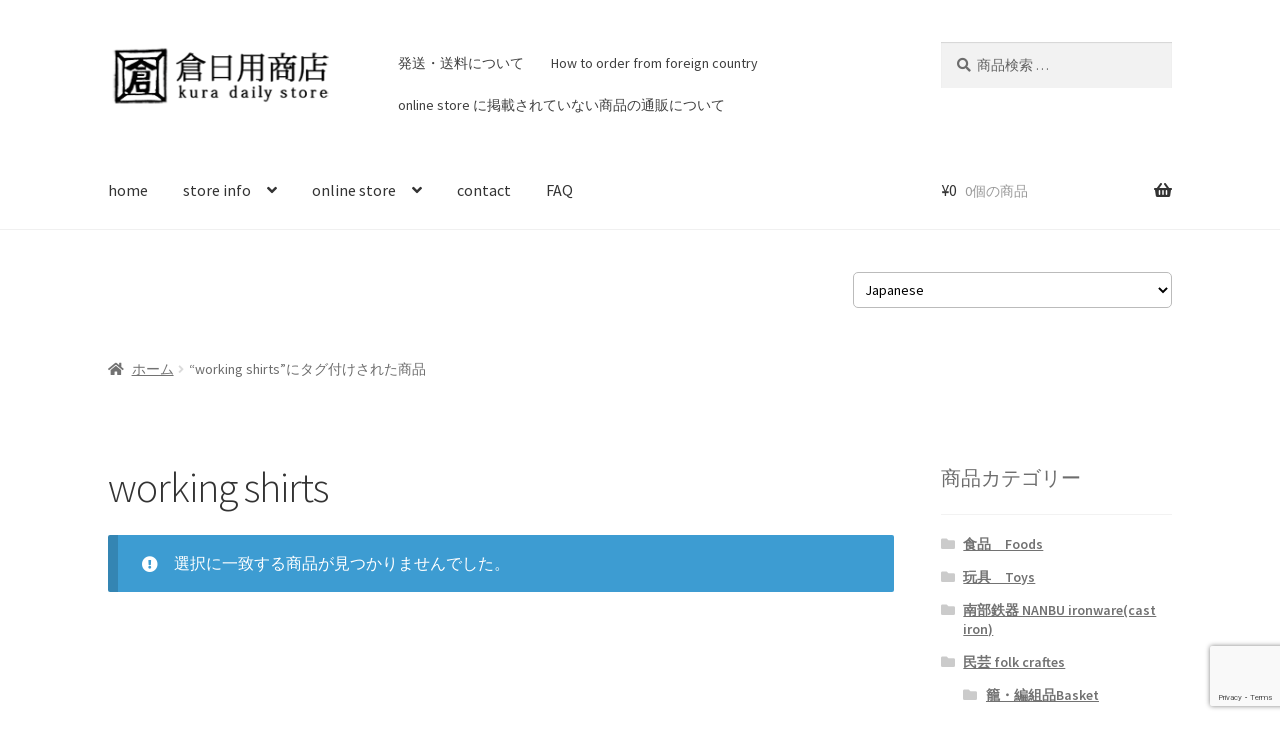

--- FILE ---
content_type: text/html; charset=UTF-8
request_url: https://kuradailystore.com/product-tag/working-shirts/
body_size: 14938
content:
<!doctype html>
<html lang="ja">
<head>
<meta charset="UTF-8">
<meta name="viewport" content="width=device-width, initial-scale=1">
<link rel="profile" href="http://gmpg.org/xfn/11">
<link rel="pingback" href="https://kuradailystore.com/xmlrpc.php">

<title>working shirts &#8211; 倉日用商店</title>
<meta name='robots' content='max-image-preview:large' />
	<style>img:is([sizes="auto" i], [sizes^="auto," i]) { contain-intrinsic-size: 3000px 1500px }</style>
	<link rel='dns-prefetch' href='//fonts.googleapis.com' />
<link rel="alternate" type="application/rss+xml" title="倉日用商店 &raquo; フィード" href="https://kuradailystore.com/feed/" />
<link rel="alternate" type="application/rss+xml" title="倉日用商店 &raquo; コメントフィード" href="https://kuradailystore.com/comments/feed/" />
<link rel="alternate" type="application/rss+xml" title="倉日用商店 &raquo; working shirts タグ のフィード" href="https://kuradailystore.com/product-tag/working-shirts/feed/" />
<link rel='stylesheet' id='sbi_styles-css' href='https://kuradailystore.com/wp-content/plugins/instagram-feed/css/sbi-styles.min.css?ver=6.8.0' media='all' />
<link rel='stylesheet' id='wp-block-library-css' href='https://kuradailystore.com/wp-includes/css/dist/block-library/style.min.css?ver=6.7.4' media='all' />
<style id='wp-block-library-theme-inline-css'>
.wp-block-audio :where(figcaption){color:#555;font-size:13px;text-align:center}.is-dark-theme .wp-block-audio :where(figcaption){color:#ffffffa6}.wp-block-audio{margin:0 0 1em}.wp-block-code{border:1px solid #ccc;border-radius:4px;font-family:Menlo,Consolas,monaco,monospace;padding:.8em 1em}.wp-block-embed :where(figcaption){color:#555;font-size:13px;text-align:center}.is-dark-theme .wp-block-embed :where(figcaption){color:#ffffffa6}.wp-block-embed{margin:0 0 1em}.blocks-gallery-caption{color:#555;font-size:13px;text-align:center}.is-dark-theme .blocks-gallery-caption{color:#ffffffa6}:root :where(.wp-block-image figcaption){color:#555;font-size:13px;text-align:center}.is-dark-theme :root :where(.wp-block-image figcaption){color:#ffffffa6}.wp-block-image{margin:0 0 1em}.wp-block-pullquote{border-bottom:4px solid;border-top:4px solid;color:currentColor;margin-bottom:1.75em}.wp-block-pullquote cite,.wp-block-pullquote footer,.wp-block-pullquote__citation{color:currentColor;font-size:.8125em;font-style:normal;text-transform:uppercase}.wp-block-quote{border-left:.25em solid;margin:0 0 1.75em;padding-left:1em}.wp-block-quote cite,.wp-block-quote footer{color:currentColor;font-size:.8125em;font-style:normal;position:relative}.wp-block-quote:where(.has-text-align-right){border-left:none;border-right:.25em solid;padding-left:0;padding-right:1em}.wp-block-quote:where(.has-text-align-center){border:none;padding-left:0}.wp-block-quote.is-large,.wp-block-quote.is-style-large,.wp-block-quote:where(.is-style-plain){border:none}.wp-block-search .wp-block-search__label{font-weight:700}.wp-block-search__button{border:1px solid #ccc;padding:.375em .625em}:where(.wp-block-group.has-background){padding:1.25em 2.375em}.wp-block-separator.has-css-opacity{opacity:.4}.wp-block-separator{border:none;border-bottom:2px solid;margin-left:auto;margin-right:auto}.wp-block-separator.has-alpha-channel-opacity{opacity:1}.wp-block-separator:not(.is-style-wide):not(.is-style-dots){width:100px}.wp-block-separator.has-background:not(.is-style-dots){border-bottom:none;height:1px}.wp-block-separator.has-background:not(.is-style-wide):not(.is-style-dots){height:2px}.wp-block-table{margin:0 0 1em}.wp-block-table td,.wp-block-table th{word-break:normal}.wp-block-table :where(figcaption){color:#555;font-size:13px;text-align:center}.is-dark-theme .wp-block-table :where(figcaption){color:#ffffffa6}.wp-block-video :where(figcaption){color:#555;font-size:13px;text-align:center}.is-dark-theme .wp-block-video :where(figcaption){color:#ffffffa6}.wp-block-video{margin:0 0 1em}:root :where(.wp-block-template-part.has-background){margin-bottom:0;margin-top:0;padding:1.25em 2.375em}
</style>
<link rel='stylesheet' id='storefront-gutenberg-blocks-css' href='https://kuradailystore.com/wp-content/themes/storefront/assets/css/base/gutenberg-blocks.css?ver=4.6.1' media='all' />
<style id='storefront-gutenberg-blocks-inline-css'>

				.wp-block-button__link:not(.has-text-color) {
					color: #333333;
				}

				.wp-block-button__link:not(.has-text-color):hover,
				.wp-block-button__link:not(.has-text-color):focus,
				.wp-block-button__link:not(.has-text-color):active {
					color: #333333;
				}

				.wp-block-button__link:not(.has-background) {
					background-color: #eeeeee;
				}

				.wp-block-button__link:not(.has-background):hover,
				.wp-block-button__link:not(.has-background):focus,
				.wp-block-button__link:not(.has-background):active {
					border-color: #d5d5d5;
					background-color: #d5d5d5;
				}

				.wc-block-grid__products .wc-block-grid__product .wp-block-button__link {
					background-color: #eeeeee;
					border-color: #eeeeee;
					color: #333333;
				}

				.wp-block-quote footer,
				.wp-block-quote cite,
				.wp-block-quote__citation {
					color: #6d6d6d;
				}

				.wp-block-pullquote cite,
				.wp-block-pullquote footer,
				.wp-block-pullquote__citation {
					color: #6d6d6d;
				}

				.wp-block-image figcaption {
					color: #6d6d6d;
				}

				.wp-block-separator.is-style-dots::before {
					color: #333333;
				}

				.wp-block-file a.wp-block-file__button {
					color: #333333;
					background-color: #eeeeee;
					border-color: #eeeeee;
				}

				.wp-block-file a.wp-block-file__button:hover,
				.wp-block-file a.wp-block-file__button:focus,
				.wp-block-file a.wp-block-file__button:active {
					color: #333333;
					background-color: #d5d5d5;
				}

				.wp-block-code,
				.wp-block-preformatted pre {
					color: #6d6d6d;
				}

				.wp-block-table:not( .has-background ):not( .is-style-stripes ) tbody tr:nth-child(2n) td {
					background-color: #fdfdfd;
				}

				.wp-block-cover .wp-block-cover__inner-container h1:not(.has-text-color),
				.wp-block-cover .wp-block-cover__inner-container h2:not(.has-text-color),
				.wp-block-cover .wp-block-cover__inner-container h3:not(.has-text-color),
				.wp-block-cover .wp-block-cover__inner-container h4:not(.has-text-color),
				.wp-block-cover .wp-block-cover__inner-container h5:not(.has-text-color),
				.wp-block-cover .wp-block-cover__inner-container h6:not(.has-text-color) {
					color: #000000;
				}

				.wc-block-components-price-slider__range-input-progress,
				.rtl .wc-block-components-price-slider__range-input-progress {
					--range-color: #7f54b3;
				}

				/* Target only IE11 */
				@media all and (-ms-high-contrast: none), (-ms-high-contrast: active) {
					.wc-block-components-price-slider__range-input-progress {
						background: #7f54b3;
					}
				}

				.wc-block-components-button:not(.is-link) {
					background-color: #333333;
					color: #ffffff;
				}

				.wc-block-components-button:not(.is-link):hover,
				.wc-block-components-button:not(.is-link):focus,
				.wc-block-components-button:not(.is-link):active {
					background-color: #1a1a1a;
					color: #ffffff;
				}

				.wc-block-components-button:not(.is-link):disabled {
					background-color: #333333;
					color: #ffffff;
				}

				.wc-block-cart__submit-container {
					background-color: #ffffff;
				}

				.wc-block-cart__submit-container::before {
					color: rgba(220,220,220,0.5);
				}

				.wc-block-components-order-summary-item__quantity {
					background-color: #ffffff;
					border-color: #6d6d6d;
					box-shadow: 0 0 0 2px #ffffff;
					color: #6d6d6d;
				}
			
</style>
<style id='classic-theme-styles-inline-css'>
/*! This file is auto-generated */
.wp-block-button__link{color:#fff;background-color:#32373c;border-radius:9999px;box-shadow:none;text-decoration:none;padding:calc(.667em + 2px) calc(1.333em + 2px);font-size:1.125em}.wp-block-file__button{background:#32373c;color:#fff;text-decoration:none}
</style>
<style id='global-styles-inline-css'>
:root{--wp--preset--aspect-ratio--square: 1;--wp--preset--aspect-ratio--4-3: 4/3;--wp--preset--aspect-ratio--3-4: 3/4;--wp--preset--aspect-ratio--3-2: 3/2;--wp--preset--aspect-ratio--2-3: 2/3;--wp--preset--aspect-ratio--16-9: 16/9;--wp--preset--aspect-ratio--9-16: 9/16;--wp--preset--color--black: #000000;--wp--preset--color--cyan-bluish-gray: #abb8c3;--wp--preset--color--white: #ffffff;--wp--preset--color--pale-pink: #f78da7;--wp--preset--color--vivid-red: #cf2e2e;--wp--preset--color--luminous-vivid-orange: #ff6900;--wp--preset--color--luminous-vivid-amber: #fcb900;--wp--preset--color--light-green-cyan: #7bdcb5;--wp--preset--color--vivid-green-cyan: #00d084;--wp--preset--color--pale-cyan-blue: #8ed1fc;--wp--preset--color--vivid-cyan-blue: #0693e3;--wp--preset--color--vivid-purple: #9b51e0;--wp--preset--gradient--vivid-cyan-blue-to-vivid-purple: linear-gradient(135deg,rgba(6,147,227,1) 0%,rgb(155,81,224) 100%);--wp--preset--gradient--light-green-cyan-to-vivid-green-cyan: linear-gradient(135deg,rgb(122,220,180) 0%,rgb(0,208,130) 100%);--wp--preset--gradient--luminous-vivid-amber-to-luminous-vivid-orange: linear-gradient(135deg,rgba(252,185,0,1) 0%,rgba(255,105,0,1) 100%);--wp--preset--gradient--luminous-vivid-orange-to-vivid-red: linear-gradient(135deg,rgba(255,105,0,1) 0%,rgb(207,46,46) 100%);--wp--preset--gradient--very-light-gray-to-cyan-bluish-gray: linear-gradient(135deg,rgb(238,238,238) 0%,rgb(169,184,195) 100%);--wp--preset--gradient--cool-to-warm-spectrum: linear-gradient(135deg,rgb(74,234,220) 0%,rgb(151,120,209) 20%,rgb(207,42,186) 40%,rgb(238,44,130) 60%,rgb(251,105,98) 80%,rgb(254,248,76) 100%);--wp--preset--gradient--blush-light-purple: linear-gradient(135deg,rgb(255,206,236) 0%,rgb(152,150,240) 100%);--wp--preset--gradient--blush-bordeaux: linear-gradient(135deg,rgb(254,205,165) 0%,rgb(254,45,45) 50%,rgb(107,0,62) 100%);--wp--preset--gradient--luminous-dusk: linear-gradient(135deg,rgb(255,203,112) 0%,rgb(199,81,192) 50%,rgb(65,88,208) 100%);--wp--preset--gradient--pale-ocean: linear-gradient(135deg,rgb(255,245,203) 0%,rgb(182,227,212) 50%,rgb(51,167,181) 100%);--wp--preset--gradient--electric-grass: linear-gradient(135deg,rgb(202,248,128) 0%,rgb(113,206,126) 100%);--wp--preset--gradient--midnight: linear-gradient(135deg,rgb(2,3,129) 0%,rgb(40,116,252) 100%);--wp--preset--font-size--small: 14px;--wp--preset--font-size--medium: 23px;--wp--preset--font-size--large: 26px;--wp--preset--font-size--x-large: 42px;--wp--preset--font-size--normal: 16px;--wp--preset--font-size--huge: 37px;--wp--preset--spacing--20: 0.44rem;--wp--preset--spacing--30: 0.67rem;--wp--preset--spacing--40: 1rem;--wp--preset--spacing--50: 1.5rem;--wp--preset--spacing--60: 2.25rem;--wp--preset--spacing--70: 3.38rem;--wp--preset--spacing--80: 5.06rem;--wp--preset--shadow--natural: 6px 6px 9px rgba(0, 0, 0, 0.2);--wp--preset--shadow--deep: 12px 12px 50px rgba(0, 0, 0, 0.4);--wp--preset--shadow--sharp: 6px 6px 0px rgba(0, 0, 0, 0.2);--wp--preset--shadow--outlined: 6px 6px 0px -3px rgba(255, 255, 255, 1), 6px 6px rgba(0, 0, 0, 1);--wp--preset--shadow--crisp: 6px 6px 0px rgba(0, 0, 0, 1);}:root :where(.is-layout-flow) > :first-child{margin-block-start: 0;}:root :where(.is-layout-flow) > :last-child{margin-block-end: 0;}:root :where(.is-layout-flow) > *{margin-block-start: 24px;margin-block-end: 0;}:root :where(.is-layout-constrained) > :first-child{margin-block-start: 0;}:root :where(.is-layout-constrained) > :last-child{margin-block-end: 0;}:root :where(.is-layout-constrained) > *{margin-block-start: 24px;margin-block-end: 0;}:root :where(.is-layout-flex){gap: 24px;}:root :where(.is-layout-grid){gap: 24px;}body .is-layout-flex{display: flex;}.is-layout-flex{flex-wrap: wrap;align-items: center;}.is-layout-flex > :is(*, div){margin: 0;}body .is-layout-grid{display: grid;}.is-layout-grid > :is(*, div){margin: 0;}.has-black-color{color: var(--wp--preset--color--black) !important;}.has-cyan-bluish-gray-color{color: var(--wp--preset--color--cyan-bluish-gray) !important;}.has-white-color{color: var(--wp--preset--color--white) !important;}.has-pale-pink-color{color: var(--wp--preset--color--pale-pink) !important;}.has-vivid-red-color{color: var(--wp--preset--color--vivid-red) !important;}.has-luminous-vivid-orange-color{color: var(--wp--preset--color--luminous-vivid-orange) !important;}.has-luminous-vivid-amber-color{color: var(--wp--preset--color--luminous-vivid-amber) !important;}.has-light-green-cyan-color{color: var(--wp--preset--color--light-green-cyan) !important;}.has-vivid-green-cyan-color{color: var(--wp--preset--color--vivid-green-cyan) !important;}.has-pale-cyan-blue-color{color: var(--wp--preset--color--pale-cyan-blue) !important;}.has-vivid-cyan-blue-color{color: var(--wp--preset--color--vivid-cyan-blue) !important;}.has-vivid-purple-color{color: var(--wp--preset--color--vivid-purple) !important;}.has-black-background-color{background-color: var(--wp--preset--color--black) !important;}.has-cyan-bluish-gray-background-color{background-color: var(--wp--preset--color--cyan-bluish-gray) !important;}.has-white-background-color{background-color: var(--wp--preset--color--white) !important;}.has-pale-pink-background-color{background-color: var(--wp--preset--color--pale-pink) !important;}.has-vivid-red-background-color{background-color: var(--wp--preset--color--vivid-red) !important;}.has-luminous-vivid-orange-background-color{background-color: var(--wp--preset--color--luminous-vivid-orange) !important;}.has-luminous-vivid-amber-background-color{background-color: var(--wp--preset--color--luminous-vivid-amber) !important;}.has-light-green-cyan-background-color{background-color: var(--wp--preset--color--light-green-cyan) !important;}.has-vivid-green-cyan-background-color{background-color: var(--wp--preset--color--vivid-green-cyan) !important;}.has-pale-cyan-blue-background-color{background-color: var(--wp--preset--color--pale-cyan-blue) !important;}.has-vivid-cyan-blue-background-color{background-color: var(--wp--preset--color--vivid-cyan-blue) !important;}.has-vivid-purple-background-color{background-color: var(--wp--preset--color--vivid-purple) !important;}.has-black-border-color{border-color: var(--wp--preset--color--black) !important;}.has-cyan-bluish-gray-border-color{border-color: var(--wp--preset--color--cyan-bluish-gray) !important;}.has-white-border-color{border-color: var(--wp--preset--color--white) !important;}.has-pale-pink-border-color{border-color: var(--wp--preset--color--pale-pink) !important;}.has-vivid-red-border-color{border-color: var(--wp--preset--color--vivid-red) !important;}.has-luminous-vivid-orange-border-color{border-color: var(--wp--preset--color--luminous-vivid-orange) !important;}.has-luminous-vivid-amber-border-color{border-color: var(--wp--preset--color--luminous-vivid-amber) !important;}.has-light-green-cyan-border-color{border-color: var(--wp--preset--color--light-green-cyan) !important;}.has-vivid-green-cyan-border-color{border-color: var(--wp--preset--color--vivid-green-cyan) !important;}.has-pale-cyan-blue-border-color{border-color: var(--wp--preset--color--pale-cyan-blue) !important;}.has-vivid-cyan-blue-border-color{border-color: var(--wp--preset--color--vivid-cyan-blue) !important;}.has-vivid-purple-border-color{border-color: var(--wp--preset--color--vivid-purple) !important;}.has-vivid-cyan-blue-to-vivid-purple-gradient-background{background: var(--wp--preset--gradient--vivid-cyan-blue-to-vivid-purple) !important;}.has-light-green-cyan-to-vivid-green-cyan-gradient-background{background: var(--wp--preset--gradient--light-green-cyan-to-vivid-green-cyan) !important;}.has-luminous-vivid-amber-to-luminous-vivid-orange-gradient-background{background: var(--wp--preset--gradient--luminous-vivid-amber-to-luminous-vivid-orange) !important;}.has-luminous-vivid-orange-to-vivid-red-gradient-background{background: var(--wp--preset--gradient--luminous-vivid-orange-to-vivid-red) !important;}.has-very-light-gray-to-cyan-bluish-gray-gradient-background{background: var(--wp--preset--gradient--very-light-gray-to-cyan-bluish-gray) !important;}.has-cool-to-warm-spectrum-gradient-background{background: var(--wp--preset--gradient--cool-to-warm-spectrum) !important;}.has-blush-light-purple-gradient-background{background: var(--wp--preset--gradient--blush-light-purple) !important;}.has-blush-bordeaux-gradient-background{background: var(--wp--preset--gradient--blush-bordeaux) !important;}.has-luminous-dusk-gradient-background{background: var(--wp--preset--gradient--luminous-dusk) !important;}.has-pale-ocean-gradient-background{background: var(--wp--preset--gradient--pale-ocean) !important;}.has-electric-grass-gradient-background{background: var(--wp--preset--gradient--electric-grass) !important;}.has-midnight-gradient-background{background: var(--wp--preset--gradient--midnight) !important;}.has-small-font-size{font-size: var(--wp--preset--font-size--small) !important;}.has-medium-font-size{font-size: var(--wp--preset--font-size--medium) !important;}.has-large-font-size{font-size: var(--wp--preset--font-size--large) !important;}.has-x-large-font-size{font-size: var(--wp--preset--font-size--x-large) !important;}
:root :where(.wp-block-pullquote){font-size: 1.5em;line-height: 1.6;}
</style>
<link rel='stylesheet' id='contact-form-7-css' href='https://kuradailystore.com/wp-content/plugins/contact-form-7/includes/css/styles.css?ver=6.0.5' media='all' />
<link rel='stylesheet' id='contact-form-7-confirm-css' href='https://kuradailystore.com/wp-content/plugins/contact-form-7-add-confirm/includes/css/styles.css?ver=5.1' media='all' />
<style id='woocommerce-inline-inline-css'>
.woocommerce form .form-row .required { visibility: visible; }
</style>
<link rel='stylesheet' id='ppress-frontend-css' href='https://kuradailystore.com/wp-content/plugins/wp-user-avatar/assets/css/frontend.min.css?ver=4.15.22' media='all' />
<link rel='stylesheet' id='ppress-flatpickr-css' href='https://kuradailystore.com/wp-content/plugins/wp-user-avatar/assets/flatpickr/flatpickr.min.css?ver=4.15.22' media='all' />
<link rel='stylesheet' id='ppress-select2-css' href='https://kuradailystore.com/wp-content/plugins/wp-user-avatar/assets/select2/select2.min.css?ver=6.7.4' media='all' />
<link rel='stylesheet' id='wc-shortcodes-style-css' href='https://kuradailystore.com/wp-content/plugins/wc-shortcodes/public/assets/css/style.css?ver=3.46' media='all' />
<link rel='stylesheet' id='brands-styles-css' href='https://kuradailystore.com/wp-content/plugins/woocommerce/assets/css/brands.css?ver=9.8.6' media='all' />
<link rel='stylesheet' id='parent-style-css' href='https://kuradailystore.com/wp-content/themes/storefront/style.css?ver=6.7.4' media='all' />
<link rel='stylesheet' id='child-style-css' href='https://kuradailystore.com/wp-content/themes/storefrontchild/style.css?ver=6.7.4' media='all' />
<link rel='stylesheet' id='storefront-style-css' href='https://kuradailystore.com/wp-content/themes/storefront/style.css?ver=4.6.1' media='all' />
<style id='storefront-style-inline-css'>

			.main-navigation ul li a,
			.site-title a,
			ul.menu li a,
			.site-branding h1 a,
			button.menu-toggle,
			button.menu-toggle:hover,
			.handheld-navigation .dropdown-toggle {
				color: #333333;
			}

			button.menu-toggle,
			button.menu-toggle:hover {
				border-color: #333333;
			}

			.main-navigation ul li a:hover,
			.main-navigation ul li:hover > a,
			.site-title a:hover,
			.site-header ul.menu li.current-menu-item > a {
				color: #747474;
			}

			table:not( .has-background ) th {
				background-color: #f8f8f8;
			}

			table:not( .has-background ) tbody td {
				background-color: #fdfdfd;
			}

			table:not( .has-background ) tbody tr:nth-child(2n) td,
			fieldset,
			fieldset legend {
				background-color: #fbfbfb;
			}

			.site-header,
			.secondary-navigation ul ul,
			.main-navigation ul.menu > li.menu-item-has-children:after,
			.secondary-navigation ul.menu ul,
			.storefront-handheld-footer-bar,
			.storefront-handheld-footer-bar ul li > a,
			.storefront-handheld-footer-bar ul li.search .site-search,
			button.menu-toggle,
			button.menu-toggle:hover {
				background-color: #ffffff;
			}

			p.site-description,
			.site-header,
			.storefront-handheld-footer-bar {
				color: #404040;
			}

			button.menu-toggle:after,
			button.menu-toggle:before,
			button.menu-toggle span:before {
				background-color: #333333;
			}

			h1, h2, h3, h4, h5, h6, .wc-block-grid__product-title {
				color: #333333;
			}

			.widget h1 {
				border-bottom-color: #333333;
			}

			body,
			.secondary-navigation a {
				color: #6d6d6d;
			}

			.widget-area .widget a,
			.hentry .entry-header .posted-on a,
			.hentry .entry-header .post-author a,
			.hentry .entry-header .post-comments a,
			.hentry .entry-header .byline a {
				color: #727272;
			}

			a {
				color: #7f54b3;
			}

			a:focus,
			button:focus,
			.button.alt:focus,
			input:focus,
			textarea:focus,
			input[type="button"]:focus,
			input[type="reset"]:focus,
			input[type="submit"]:focus,
			input[type="email"]:focus,
			input[type="tel"]:focus,
			input[type="url"]:focus,
			input[type="password"]:focus,
			input[type="search"]:focus {
				outline-color: #7f54b3;
			}

			button, input[type="button"], input[type="reset"], input[type="submit"], .button, .widget a.button {
				background-color: #eeeeee;
				border-color: #eeeeee;
				color: #333333;
			}

			button:hover, input[type="button"]:hover, input[type="reset"]:hover, input[type="submit"]:hover, .button:hover, .widget a.button:hover {
				background-color: #d5d5d5;
				border-color: #d5d5d5;
				color: #333333;
			}

			button.alt, input[type="button"].alt, input[type="reset"].alt, input[type="submit"].alt, .button.alt, .widget-area .widget a.button.alt {
				background-color: #333333;
				border-color: #333333;
				color: #ffffff;
			}

			button.alt:hover, input[type="button"].alt:hover, input[type="reset"].alt:hover, input[type="submit"].alt:hover, .button.alt:hover, .widget-area .widget a.button.alt:hover {
				background-color: #1a1a1a;
				border-color: #1a1a1a;
				color: #ffffff;
			}

			.pagination .page-numbers li .page-numbers.current {
				background-color: #e6e6e6;
				color: #636363;
			}

			#comments .comment-list .comment-content .comment-text {
				background-color: #f8f8f8;
			}

			.site-footer {
				background-color: #f0f0f0;
				color: #6d6d6d;
			}

			.site-footer a:not(.button):not(.components-button) {
				color: #333333;
			}

			.site-footer .storefront-handheld-footer-bar a:not(.button):not(.components-button) {
				color: #333333;
			}

			.site-footer h1, .site-footer h2, .site-footer h3, .site-footer h4, .site-footer h5, .site-footer h6, .site-footer .widget .widget-title, .site-footer .widget .widgettitle {
				color: #333333;
			}

			.page-template-template-homepage.has-post-thumbnail .type-page.has-post-thumbnail .entry-title {
				color: #000000;
			}

			.page-template-template-homepage.has-post-thumbnail .type-page.has-post-thumbnail .entry-content {
				color: #000000;
			}

			@media screen and ( min-width: 768px ) {
				.secondary-navigation ul.menu a:hover {
					color: #595959;
				}

				.secondary-navigation ul.menu a {
					color: #404040;
				}

				.main-navigation ul.menu ul.sub-menu,
				.main-navigation ul.nav-menu ul.children {
					background-color: #f0f0f0;
				}

				.site-header {
					border-bottom-color: #f0f0f0;
				}
			}
</style>
<link rel='stylesheet' id='storefront-icons-css' href='https://kuradailystore.com/wp-content/themes/storefront/assets/css/base/icons.css?ver=4.6.1' media='all' />
<link rel='stylesheet' id='storefront-fonts-css' href='https://fonts.googleapis.com/css?family=Source+Sans+Pro%3A400%2C300%2C300italic%2C400italic%2C600%2C700%2C900&#038;subset=latin%2Clatin-ext&#038;ver=4.6.1' media='all' />
<link rel='stylesheet' id='storefront-woocommerce-style-css' href='https://kuradailystore.com/wp-content/themes/storefront/assets/css/woocommerce/woocommerce.css?ver=4.6.1' media='all' />
<style id='storefront-woocommerce-style-inline-css'>
@font-face {
				font-family: star;
				src: url(https://kuradailystore.com/wp-content/plugins/woocommerce/assets/fonts/star.eot);
				src:
					url(https://kuradailystore.com/wp-content/plugins/woocommerce/assets/fonts/star.eot?#iefix) format("embedded-opentype"),
					url(https://kuradailystore.com/wp-content/plugins/woocommerce/assets/fonts/star.woff) format("woff"),
					url(https://kuradailystore.com/wp-content/plugins/woocommerce/assets/fonts/star.ttf) format("truetype"),
					url(https://kuradailystore.com/wp-content/plugins/woocommerce/assets/fonts/star.svg#star) format("svg");
				font-weight: 400;
				font-style: normal;
			}
			@font-face {
				font-family: WooCommerce;
				src: url(https://kuradailystore.com/wp-content/plugins/woocommerce/assets/fonts/WooCommerce.eot);
				src:
					url(https://kuradailystore.com/wp-content/plugins/woocommerce/assets/fonts/WooCommerce.eot?#iefix) format("embedded-opentype"),
					url(https://kuradailystore.com/wp-content/plugins/woocommerce/assets/fonts/WooCommerce.woff) format("woff"),
					url(https://kuradailystore.com/wp-content/plugins/woocommerce/assets/fonts/WooCommerce.ttf) format("truetype"),
					url(https://kuradailystore.com/wp-content/plugins/woocommerce/assets/fonts/WooCommerce.svg#WooCommerce) format("svg");
				font-weight: 400;
				font-style: normal;
			}

			a.cart-contents,
			.site-header-cart .widget_shopping_cart a {
				color: #333333;
			}

			a.cart-contents:hover,
			.site-header-cart .widget_shopping_cart a:hover,
			.site-header-cart:hover > li > a {
				color: #747474;
			}

			table.cart td.product-remove,
			table.cart td.actions {
				border-top-color: #ffffff;
			}

			.storefront-handheld-footer-bar ul li.cart .count {
				background-color: #333333;
				color: #ffffff;
				border-color: #ffffff;
			}

			.woocommerce-tabs ul.tabs li.active a,
			ul.products li.product .price,
			.onsale,
			.wc-block-grid__product-onsale,
			.widget_search form:before,
			.widget_product_search form:before {
				color: #6d6d6d;
			}

			.woocommerce-breadcrumb a,
			a.woocommerce-review-link,
			.product_meta a {
				color: #727272;
			}

			.wc-block-grid__product-onsale,
			.onsale {
				border-color: #6d6d6d;
			}

			.star-rating span:before,
			.quantity .plus, .quantity .minus,
			p.stars a:hover:after,
			p.stars a:after,
			.star-rating span:before,
			#payment .payment_methods li input[type=radio]:first-child:checked+label:before {
				color: #7f54b3;
			}

			.widget_price_filter .ui-slider .ui-slider-range,
			.widget_price_filter .ui-slider .ui-slider-handle {
				background-color: #7f54b3;
			}

			.order_details {
				background-color: #f8f8f8;
			}

			.order_details > li {
				border-bottom: 1px dotted #e3e3e3;
			}

			.order_details:before,
			.order_details:after {
				background: -webkit-linear-gradient(transparent 0,transparent 0),-webkit-linear-gradient(135deg,#f8f8f8 33.33%,transparent 33.33%),-webkit-linear-gradient(45deg,#f8f8f8 33.33%,transparent 33.33%)
			}

			#order_review {
				background-color: #ffffff;
			}

			#payment .payment_methods > li .payment_box,
			#payment .place-order {
				background-color: #fafafa;
			}

			#payment .payment_methods > li:not(.woocommerce-notice) {
				background-color: #f5f5f5;
			}

			#payment .payment_methods > li:not(.woocommerce-notice):hover {
				background-color: #f0f0f0;
			}

			.woocommerce-pagination .page-numbers li .page-numbers.current {
				background-color: #e6e6e6;
				color: #636363;
			}

			.wc-block-grid__product-onsale,
			.onsale,
			.woocommerce-pagination .page-numbers li .page-numbers:not(.current) {
				color: #6d6d6d;
			}

			p.stars a:before,
			p.stars a:hover~a:before,
			p.stars.selected a.active~a:before {
				color: #6d6d6d;
			}

			p.stars.selected a.active:before,
			p.stars:hover a:before,
			p.stars.selected a:not(.active):before,
			p.stars.selected a.active:before {
				color: #7f54b3;
			}

			.single-product div.product .woocommerce-product-gallery .woocommerce-product-gallery__trigger {
				background-color: #eeeeee;
				color: #333333;
			}

			.single-product div.product .woocommerce-product-gallery .woocommerce-product-gallery__trigger:hover {
				background-color: #d5d5d5;
				border-color: #d5d5d5;
				color: #333333;
			}

			.button.added_to_cart:focus,
			.button.wc-forward:focus {
				outline-color: #7f54b3;
			}

			.added_to_cart,
			.site-header-cart .widget_shopping_cart a.button,
			.wc-block-grid__products .wc-block-grid__product .wp-block-button__link {
				background-color: #eeeeee;
				border-color: #eeeeee;
				color: #333333;
			}

			.added_to_cart:hover,
			.site-header-cart .widget_shopping_cart a.button:hover,
			.wc-block-grid__products .wc-block-grid__product .wp-block-button__link:hover {
				background-color: #d5d5d5;
				border-color: #d5d5d5;
				color: #333333;
			}

			.added_to_cart.alt, .added_to_cart, .widget a.button.checkout {
				background-color: #333333;
				border-color: #333333;
				color: #ffffff;
			}

			.added_to_cart.alt:hover, .added_to_cart:hover, .widget a.button.checkout:hover {
				background-color: #1a1a1a;
				border-color: #1a1a1a;
				color: #ffffff;
			}

			.button.loading {
				color: #eeeeee;
			}

			.button.loading:hover {
				background-color: #eeeeee;
			}

			.button.loading:after {
				color: #333333;
			}

			@media screen and ( min-width: 768px ) {
				.site-header-cart .widget_shopping_cart,
				.site-header .product_list_widget li .quantity {
					color: #404040;
				}

				.site-header-cart .widget_shopping_cart .buttons,
				.site-header-cart .widget_shopping_cart .total {
					background-color: #f5f5f5;
				}

				.site-header-cart .widget_shopping_cart {
					background-color: #f0f0f0;
				}
			}
				.storefront-product-pagination a {
					color: #6d6d6d;
					background-color: #ffffff;
				}
				.storefront-sticky-add-to-cart {
					color: #6d6d6d;
					background-color: #ffffff;
				}

				.storefront-sticky-add-to-cart a:not(.button) {
					color: #333333;
				}
</style>
<link rel='stylesheet' id='storefront-child-style-css' href='https://kuradailystore.com/wp-content/themes/storefrontchild/style.css?ver=2.2.5' media='all' />
<link rel='stylesheet' id='storefront-woocommerce-brands-style-css' href='https://kuradailystore.com/wp-content/themes/storefront/assets/css/woocommerce/extensions/brands.css?ver=4.6.1' media='all' />
<link rel='stylesheet' id='wordpresscanvas-font-awesome-css' href='https://kuradailystore.com/wp-content/plugins/wc-shortcodes/public/assets/css/font-awesome.min.css?ver=4.7.0' media='all' />
<script src="https://kuradailystore.com/wp-includes/js/jquery/jquery.min.js?ver=3.7.1" id="jquery-core-js"></script>
<script src="https://kuradailystore.com/wp-includes/js/jquery/jquery-migrate.min.js?ver=3.4.1" id="jquery-migrate-js"></script>
<script src="https://kuradailystore.com/wp-content/plugins/woocommerce/assets/js/jquery-blockui/jquery.blockUI.min.js?ver=2.7.0-wc.9.8.6" id="jquery-blockui-js" defer data-wp-strategy="defer"></script>
<script id="wc-add-to-cart-js-extra">
var wc_add_to_cart_params = {"ajax_url":"\/wp-admin\/admin-ajax.php","wc_ajax_url":"\/?wc-ajax=%%endpoint%%","i18n_view_cart":"\u304a\u8cb7\u3044\u7269\u30ab\u30b4\u3092\u8868\u793a","cart_url":"https:\/\/kuradailystore.com\/cart\/","is_cart":"","cart_redirect_after_add":"no"};
</script>
<script src="https://kuradailystore.com/wp-content/plugins/woocommerce/assets/js/frontend/add-to-cart.min.js?ver=9.8.6" id="wc-add-to-cart-js" defer data-wp-strategy="defer"></script>
<script src="https://kuradailystore.com/wp-content/plugins/woocommerce/assets/js/js-cookie/js.cookie.min.js?ver=2.1.4-wc.9.8.6" id="js-cookie-js" defer data-wp-strategy="defer"></script>
<script id="woocommerce-js-extra">
var woocommerce_params = {"ajax_url":"\/wp-admin\/admin-ajax.php","wc_ajax_url":"\/?wc-ajax=%%endpoint%%","i18n_password_show":"\u30d1\u30b9\u30ef\u30fc\u30c9\u3092\u8868\u793a","i18n_password_hide":"\u30d1\u30b9\u30ef\u30fc\u30c9\u3092\u96a0\u3059"};
</script>
<script src="https://kuradailystore.com/wp-content/plugins/woocommerce/assets/js/frontend/woocommerce.min.js?ver=9.8.6" id="woocommerce-js" defer data-wp-strategy="defer"></script>
<script src="https://kuradailystore.com/wp-content/plugins/wp-user-avatar/assets/flatpickr/flatpickr.min.js?ver=4.15.22" id="ppress-flatpickr-js"></script>
<script src="https://kuradailystore.com/wp-content/plugins/wp-user-avatar/assets/select2/select2.min.js?ver=4.15.22" id="ppress-select2-js"></script>
<script id="wc-cart-fragments-js-extra">
var wc_cart_fragments_params = {"ajax_url":"\/wp-admin\/admin-ajax.php","wc_ajax_url":"\/?wc-ajax=%%endpoint%%","cart_hash_key":"wc_cart_hash_63b0bc80fdc54b53a5eed1acccb1edeb","fragment_name":"wc_fragments_63b0bc80fdc54b53a5eed1acccb1edeb","request_timeout":"5000"};
</script>
<script src="https://kuradailystore.com/wp-content/plugins/woocommerce/assets/js/frontend/cart-fragments.min.js?ver=9.8.6" id="wc-cart-fragments-js" defer data-wp-strategy="defer"></script>
<link rel="https://api.w.org/" href="https://kuradailystore.com/wp-json/" /><link rel="alternate" title="JSON" type="application/json" href="https://kuradailystore.com/wp-json/wp/v2/product_tag/462" /><link rel="EditURI" type="application/rsd+xml" title="RSD" href="https://kuradailystore.com/xmlrpc.php?rsd" />
<meta name="generator" content="WordPress 6.7.4" />
<meta name="generator" content="WooCommerce 9.8.6" />
	<noscript><style>.woocommerce-product-gallery{ opacity: 1 !important; }</style></noscript>
	<link rel="icon" href="https://kuradailystore.com/wp-content/uploads/cropped-kura-logo-32x32.jpg" sizes="32x32" />
<link rel="icon" href="https://kuradailystore.com/wp-content/uploads/cropped-kura-logo-192x192.jpg" sizes="192x192" />
<link rel="apple-touch-icon" href="https://kuradailystore.com/wp-content/uploads/cropped-kura-logo-180x180.jpg" />
<meta name="msapplication-TileImage" content="https://kuradailystore.com/wp-content/uploads/cropped-kura-logo-270x270.jpg" />
		<style id="wp-custom-css">
			a{
	outline: none;
}
a:focus, *:focus{
	outline:none;
}

.home.blog .site-header, .home.page:not(.page-template-template-homepage) .site-header, .home.post-type-archive-product .site-header{
	margin-bottom:0px;
}

/*言語バー*/

.header-widget-region .widget{
	text-align:right;
	padding-bottom:0px;
}

#lang_choice_polylang-2 {
	overflow: hidden;
	width: 30%;
	margin: 2em auto;
	padding:0.5em;
}
#lang_choice_polylang-2 select {
	width: 100%;
	padding-right: 1em;
	cursor: pointer;
	text-indent: 0.01px;
	text-overflow: ellipsis;
	border: none;
	outline: none;
	background: transparent;
	background-image: none;
	box-shadow: none;
	-webkit-appearance: none;
	appearance: none;
}
#lang_choice_polylang-2 select::-ms-expand {
    display: none;
}
#lang_choice_polylang-2 {
	position: relative;
	border: 1px solid #bbbbbb;
	border-radius: 5px;
	background: #ffffff;
}
/*
#lang_choice_polylang-2::before {
	position: absolute;
	top: 0.8em;
	right: 0.9em;
	width: 0;
	height: 0;
	padding: 0;
	content: '';
	border-left: 6px solid transparent;
	border-right: 6px solid transparent;
	border-top: 6px solid #666666;
	pointer-events: none;
}
#lang_choice_polylang-2:after {
	position: absolute;
	top: 0;
	right: 2.5em;
	bottom: 0;
	width: 1px;
	content: '';
	border-left: 1px solid #bbbbbb;
}
#lang_choice_polylang-2 select {
	padding: 8px 38px 8px 8px;
	color: #666666;
}
*/
/*storeinfo*/
hr.hr_store{
	border-top: 1px dashed #8c8b8b;
	background-color:#fff;
}
p.store2{
	margin:0px 20px 20px;
}
div.store{
	margin:0px 0px 50px;
}
div.store_drink{
	margin:0px 0px 15px;
}

/*How to order*/
div.order_your_country{
	margin-bottom:20px;
}
ul.order{
	list-style-type: circle;
	margin:10px 30px;
}

/*ギャラリー倉*/
div.gallery_kura{
	margin:15px 0px;
}
.hr_gallery{
	background-color: #fff;
	border-top: 2px dashed #8c8b8b;
}
img.gallery_item{
	text-align:center;
	margin:30px;
}
/*contact-en*/
div.contact{
	margin:0 20px;
}		</style>
		</head>

<body class="archive tax-product_tag term-working-shirts term-462 wp-custom-logo wp-embed-responsive theme-storefront woocommerce woocommerce-page woocommerce-no-js metaslider-plugin wc-shortcodes-font-awesome-enabled storefront-secondary-navigation storefront-align-wide right-sidebar woocommerce-active">



<div id="page" class="hfeed site">
	
	<header id="masthead" class="site-header" role="banner" style="">

		<div class="col-full">		<a class="skip-link screen-reader-text" href="#site-navigation">ナビゲーションへスキップ</a>
		<a class="skip-link screen-reader-text" href="#content">コンテンツへスキップ</a>
				<div class="site-branding">
			<a href="https://kuradailystore.com/" class="custom-logo-link" rel="home"><img width="244" height="73" src="https://kuradailystore.com/wp-content/uploads/logo3.png" class="custom-logo" alt="倉日用商店" decoding="async" /></a>		</div>
					<nav class="secondary-navigation" role="navigation" aria-label="サブナビゲーション">
				<div class="menu-%e3%83%98%e3%83%83%e3%83%80%e3%83%bc%e3%82%b5%e3%83%96%e3%83%a1%e3%83%8b%e3%83%a5%e3%83%bc-container"><ul id="menu-%e3%83%98%e3%83%83%e3%83%80%e3%83%bc%e3%82%b5%e3%83%96%e3%83%a1%e3%83%8b%e3%83%a5%e3%83%bc" class="menu"><li id="menu-item-77" class="menu-item menu-item-type-post_type menu-item-object-page menu-item-77"><a href="https://kuradailystore.com/guide/">発送・送料について</a></li>
<li id="menu-item-1824" class="menu-item menu-item-type-post_type menu-item-object-page menu-item-1824"><a href="https://kuradailystore.com/order/">How to order from foreign country</a></li>
<li id="menu-item-1823" class="menu-item menu-item-type-post_type menu-item-object-page menu-item-1823"><a href="https://kuradailystore.com/howto/">online store に掲載されていない商品の通販について</a></li>
</ul></div>			</nav><!-- #site-navigation -->
						<div class="site-search">
				<div class="widget woocommerce widget_product_search"><form role="search" method="get" class="woocommerce-product-search" action="https://kuradailystore.com/">
	<label class="screen-reader-text" for="woocommerce-product-search-field-0">検索対象:</label>
	<input type="search" id="woocommerce-product-search-field-0" class="search-field" placeholder="商品検索 &hellip;" value="" name="s" />
	<button type="submit" value="検索" class="">検索</button>
	<input type="hidden" name="post_type" value="product" />
</form>
</div>			</div>
			</div><div class="storefront-primary-navigation"><div class="col-full">		<nav id="site-navigation" class="main-navigation" role="navigation" aria-label="メインナビゲーション">
		<button id="site-navigation-menu-toggle" class="menu-toggle" aria-controls="site-navigation" aria-expanded="false"><span>メニュー</span></button>
			<div class="primary-navigation"><ul id="menu-%e3%83%98%e3%83%83%e3%83%80%e3%83%bc" class="menu"><li id="menu-item-19" class="menu-item menu-item-type-post_type menu-item-object-page menu-item-home menu-item-19"><a href="https://kuradailystore.com/">home</a></li>
<li id="menu-item-4121" class="menu-item menu-item-type-post_type menu-item-object-page menu-item-has-children menu-item-4121"><a href="https://kuradailystore.com/storeinfo/">store info</a>
<ul class="sub-menu">
	<li id="menu-item-81" class="menu-item menu-item-type-post_type menu-item-object-page menu-item-81"><a href="https://kuradailystore.com/storeinfo/access/">access</a></li>
</ul>
</li>
<li id="menu-item-809" class="menu-item menu-item-type-post_type menu-item-object-page menu-item-has-children menu-item-809"><a href="https://kuradailystore.com/shop/">online store</a>
<ul class="sub-menu">
	<li id="menu-item-5249" class="menu-item menu-item-type-custom menu-item-object-custom menu-item-5249"><a href="https://kuradailystore.com/product-category/%e9%a3%9f%e5%93%81%e3%80%80foods/">食品　Foods</a></li>
	<li id="menu-item-2271" class="menu-item menu-item-type-custom menu-item-object-custom menu-item-2271"><a href="https://kuradailystore.com/product-category/nanbutekki/">南部鉄器　NANBU ironware(cast iron)</a></li>
	<li id="menu-item-2272" class="menu-item menu-item-type-custom menu-item-object-custom menu-item-has-children menu-item-2272"><a href="https://kuradailystore.com/product-category/folk-craftes/">民芸　folk craftes</a>
	<ul class="sub-menu">
		<li id="menu-item-2463" class="menu-item menu-item-type-custom menu-item-object-custom menu-item-2463"><a href="https://kuradailystore.com/product-category/kolkcrafts/basket/">籠・編組品　Basket</a></li>
		<li id="menu-item-2273" class="menu-item menu-item-type-custom menu-item-object-custom menu-item-2273"><a href="https://kuradailystore.com/product-category/kolkcrafts/yumachi/">湯町焼　Yumachi-yaki pottery</a></li>
		<li id="menu-item-2274" class="menu-item menu-item-type-custom menu-item-object-custom menu-item-2274"><a href="https://kuradailystore.com/product-category/kolkcrafts/syussai/">出西焼　Syussai-yaki pottery</a></li>
		<li id="menu-item-2275" class="menu-item menu-item-type-custom menu-item-object-custom menu-item-2275"><a href="https://kuradailystore.com/product-category/kolkcrafts/onta/">小鹿田焼　Onta-yaki pottery</a></li>
		<li id="menu-item-2276" class="menu-item menu-item-type-custom menu-item-object-custom menu-item-2276"><a href="https://kuradailystore.com/product-category/kolkcrafts/tobe/">砥部焼　Tobe-yaki pottery</a></li>
		<li id="menu-item-2295" class="menu-item menu-item-type-custom menu-item-object-custom menu-item-2295"><a href="https://kuradailystore.com/product-category/folk-craftes/other-folk-crafts-craft-shop-gallery-kura/">その他の民芸品　other folk craftes</a></li>
	</ul>
</li>
	<li id="menu-item-2277" class="menu-item menu-item-type-custom menu-item-object-custom menu-item-has-children menu-item-2277"><a href="https://kuradailystore.com/product-category/zakka/">生活雑貨　living ware</a>
	<ul class="sub-menu">
		<li id="menu-item-2278" class="menu-item menu-item-type-custom menu-item-object-custom menu-item-2278"><a href="https://kuradailystore.com/product-category/zakka/kitchen/">キッチン・調理　Kitchen/cooking</a></li>
		<li id="menu-item-2279" class="menu-item menu-item-type-custom menu-item-object-custom menu-item-2279"><a href="https://kuradailystore.com/product-category/zakka/house/">家事の道具　Household goods</a></li>
		<li id="menu-item-2280" class="menu-item menu-item-type-custom menu-item-object-custom menu-item-2280"><a href="https://kuradailystore.com/product-category/zakka/bento/">弁当箱　Lunchbox</a></li>
		<li id="menu-item-2281" class="menu-item menu-item-type-custom menu-item-object-custom menu-item-2281"><a href="https://kuradailystore.com/product-category/zakka/dishes/">食器　Tableware/dishes</a></li>
	</ul>
</li>
	<li id="menu-item-2282" class="menu-item menu-item-type-custom menu-item-object-custom menu-item-2282"><a href="https://kuradailystore.com/product-category/original/">オリジナル　original products</a></li>
	<li id="menu-item-2283" class="menu-item menu-item-type-custom menu-item-object-custom menu-item-has-children menu-item-2283"><a href="https://kuradailystore.com/product-category/clothes/">服飾・衣類　Fashion/clothes</a>
	<ul class="sub-menu">
		<li id="menu-item-2284" class="menu-item menu-item-type-custom menu-item-object-custom menu-item-2284"><a href="https://kuradailystore.com/product-category/clothes/maekake/">前掛け　Japanese apron</a></li>
		<li id="menu-item-2285" class="menu-item menu-item-type-custom menu-item-object-custom menu-item-2285"><a href="https://kuradailystore.com/product-category/clothes/hat/">帽子　Hat,Cap</a></li>
	</ul>
</li>
	<li id="menu-item-2286" class="menu-item menu-item-type-custom menu-item-object-custom menu-item-has-children menu-item-2286"><a href="https://kuradailystore.com/product-category/vintage/">ビンテージ・骨董　Vintage, Antiques</a>
	<ul class="sub-menu">
		<li id="menu-item-3524" class="menu-item menu-item-type-custom menu-item-object-custom menu-item-3524"><a href="https://kuradailystore.com/product-category/repaired-by-gold/">金継　repaired by gold</a></li>
		<li id="menu-item-3783" class="menu-item menu-item-type-custom menu-item-object-custom menu-item-3783"><a href="https://kuradailystore.com/product-category/vintage/old-folk-craftes/">古民芸　old folk craftes</a></li>
		<li id="menu-item-2289" class="menu-item menu-item-type-custom menu-item-object-custom menu-item-2289"><a href="https://kuradailystore.com/product-category/vintage/meiji/">明治頃　~1900’s</a></li>
		<li id="menu-item-2287" class="menu-item menu-item-type-custom menu-item-object-custom menu-item-2287"><a href="https://kuradailystore.com/product-category/vintage/taisyo/">大正、昭和初期　1910~1930’s</a></li>
		<li id="menu-item-2288" class="menu-item menu-item-type-custom menu-item-object-custom menu-item-2288"><a href="https://kuradailystore.com/product-category/vintage/wartime/">戦時　Wartime.1930~1940’s</a></li>
		<li id="menu-item-2291" class="menu-item menu-item-type-custom menu-item-object-custom menu-item-2291"><a href="https://kuradailystore.com/product-category/vintage/syowa/">昭和中期頃　1950~</a></li>
	</ul>
</li>
	<li id="menu-item-5305" class="menu-item menu-item-type-custom menu-item-object-custom menu-item-5305"><a href="https://kuradailystore.com/product-category/%e7%8e%a9%e5%85%b7%e3%80%80toys/">玩具　Toys</a></li>
	<li id="menu-item-2292" class="menu-item menu-item-type-custom menu-item-object-custom menu-item-2292"><a href="https://kuradailystore.com/product-category/book/">本　Books</a></li>
	<li id="menu-item-2293" class="menu-item menu-item-type-custom menu-item-object-custom menu-item-2293"><a href="https://kuradailystore.com/product-category/sakka/">作家　products of artists</a></li>
	<li id="menu-item-6630" class="menu-item menu-item-type-custom menu-item-object-custom menu-item-6630"><a href="https://kuradailystore.com/product-category/other/">その他　others</a></li>
</ul>
</li>
<li id="menu-item-25" class="menu-item menu-item-type-post_type menu-item-object-page menu-item-25"><a href="https://kuradailystore.com/contact/">contact</a></li>
<li id="menu-item-1825" class="menu-item menu-item-type-post_type menu-item-object-page menu-item-1825"><a href="https://kuradailystore.com/question/">FAQ</a></li>
</ul></div><div class="handheld-navigation"><ul id="menu-%e6%90%ba%e5%b8%af%e3%83%a1%e3%83%8b%e3%83%a5%e3%83%bc" class="menu"><li id="menu-item-27" class="menu-item menu-item-type-post_type menu-item-object-page menu-item-home menu-item-27"><a href="https://kuradailystore.com/">home</a></li>
<li id="menu-item-811" class="menu-item menu-item-type-post_type menu-item-object-page menu-item-has-children menu-item-811"><a href="https://kuradailystore.com/shop/">online store</a>
<ul class="sub-menu">
	<li id="menu-item-2246" class="menu-item menu-item-type-custom menu-item-object-custom menu-item-2246"><a href="https://kuradailystore.com/product-category/nanbutekki/">南部鉄器 NANBU ironware(cast iron)</a></li>
	<li id="menu-item-2247" class="menu-item menu-item-type-custom menu-item-object-custom menu-item-has-children menu-item-2247"><a href="https://kuradailystore.com/product-category/kolkcrafts/">民芸 folk craftes</a>
	<ul class="sub-menu">
		<li id="menu-item-2462" class="menu-item menu-item-type-custom menu-item-object-custom menu-item-2462"><a href="https://kuradailystore.com/product-category/kolkcrafts/basket/">籠・編組品 Basket</a></li>
		<li id="menu-item-2248" class="menu-item menu-item-type-custom menu-item-object-custom menu-item-2248"><a href="https://kuradailystore.com/product-category/kolkcrafts/yumachi/">湯町焼　Yumachi-yaki pottery</a></li>
		<li id="menu-item-2249" class="menu-item menu-item-type-custom menu-item-object-custom menu-item-2249"><a href="https://kuradailystore.com/product-category/kolkcrafts/syussai/">出西焼　Syussai-yaki pottery</a></li>
		<li id="menu-item-2250" class="menu-item menu-item-type-custom menu-item-object-custom menu-item-2250"><a href="https://kuradailystore.com/product-category/kolkcrafts/onta/">小鹿田焼　Onta-yaki pottery</a></li>
		<li id="menu-item-2251" class="menu-item menu-item-type-custom menu-item-object-custom menu-item-2251"><a href="https://kuradailystore.com/product-category/kolkcrafts/tobe/">砥部焼　Tobe-yaki pottery</a></li>
		<li id="menu-item-2269" class="menu-item menu-item-type-custom menu-item-object-custom menu-item-2269"><a href="https://kuradailystore.com/product-category/folk-craftes/other-folk-crafts-craft-shop-gallery-kura/">その他の民芸品　other folk craftes</a></li>
	</ul>
</li>
	<li id="menu-item-2252" class="menu-item menu-item-type-custom menu-item-object-custom menu-item-has-children menu-item-2252"><a href="https://kuradailystore.com/product-category/zakka/">生活雑貨 living ware</a>
	<ul class="sub-menu">
		<li id="menu-item-2253" class="menu-item menu-item-type-custom menu-item-object-custom menu-item-2253"><a href="https://kuradailystore.com/product-category/zakka/kitchen/">キッチン・調理　Kitchen/cooking</a></li>
		<li id="menu-item-2254" class="menu-item menu-item-type-custom menu-item-object-custom menu-item-2254"><a href="https://kuradailystore.com/product-category/zakka/house/">家事の道具　Household goods</a></li>
		<li id="menu-item-2255" class="menu-item menu-item-type-custom menu-item-object-custom menu-item-2255"><a href="https://kuradailystore.com/product-category/zakka/bento/">弁当箱　Lunchbox</a></li>
		<li id="menu-item-2256" class="menu-item menu-item-type-custom menu-item-object-custom menu-item-2256"><a href="https://kuradailystore.com/product-category/zakka/dishes/">食器　Tableware/dishes</a></li>
	</ul>
</li>
	<li id="menu-item-2257" class="menu-item menu-item-type-custom menu-item-object-custom menu-item-2257"><a href="https://kuradailystore.com/product-category/original/">オリジナル original products</a></li>
	<li id="menu-item-2258" class="menu-item menu-item-type-custom menu-item-object-custom menu-item-has-children menu-item-2258"><a href="https://kuradailystore.com/product-category/clothes/">服飾、 衣類, Fashion/clothes</a>
	<ul class="sub-menu">
		<li id="menu-item-2259" class="menu-item menu-item-type-custom menu-item-object-custom menu-item-2259"><a href="https://kuradailystore.com/product-category/clothes/maekake/">前掛け　Japanese apron</a></li>
		<li id="menu-item-2260" class="menu-item menu-item-type-custom menu-item-object-custom menu-item-2260"><a href="https://kuradailystore.com/product-category/clothes/hat/">帽子 Hat,Cap</a></li>
	</ul>
</li>
	<li id="menu-item-2261" class="menu-item menu-item-type-custom menu-item-object-custom menu-item-has-children menu-item-2261"><a href="https://kuradailystore.com/product-category/vintage/">ビンテージ・骨董/ Vintage, Antiques</a>
	<ul class="sub-menu">
		<li id="menu-item-3525" class="menu-item menu-item-type-custom menu-item-object-custom menu-item-3525"><a href="https://kuradailystore.com/product-category/repaired-by-gold/">金継　repaired by gold</a></li>
		<li id="menu-item-3784" class="menu-item menu-item-type-custom menu-item-object-custom menu-item-3784"><a href="https://kuradailystore.com/product-category/vintage/old-folk-craftes/">古民芸 old folk craftes</a></li>
		<li id="menu-item-2264" class="menu-item menu-item-type-custom menu-item-object-custom menu-item-2264"><a href="https://kuradailystore.com/product-category/vintage/meiji/">明治頃　~1900’s</a></li>
		<li id="menu-item-2262" class="menu-item menu-item-type-custom menu-item-object-custom menu-item-2262"><a href="https://kuradailystore.com/product-category/vintage/taisyo/">大正、昭和初期　1910~1930’s</a></li>
		<li id="menu-item-2263" class="menu-item menu-item-type-custom menu-item-object-custom menu-item-2263"><a href="https://kuradailystore.com/product-category/vintage/wartime/">戦時　Wartime.1930~1940’s</a></li>
		<li id="menu-item-2265" class="menu-item menu-item-type-custom menu-item-object-custom menu-item-2265"><a href="https://kuradailystore.com/product-category/vintage/syowa/">昭和中期頃　1950~</a></li>
	</ul>
</li>
	<li id="menu-item-2266" class="menu-item menu-item-type-custom menu-item-object-custom menu-item-2266"><a href="https://kuradailystore.com/product-category/book/">本 Books</a></li>
	<li id="menu-item-2267" class="menu-item menu-item-type-custom menu-item-object-custom menu-item-2267"><a href="https://kuradailystore.com/product-category/sakka/">作家 products of artists</a></li>
	<li id="menu-item-6633" class="menu-item menu-item-type-custom menu-item-object-custom menu-item-6633"><a href="https://kuradailystore.com/product-category/other/">その他　others</a></li>
</ul>
</li>
<li id="menu-item-4122" class="menu-item menu-item-type-post_type menu-item-object-page menu-item-has-children menu-item-4122"><a href="https://kuradailystore.com/storeinfo/">store info</a>
<ul class="sub-menu">
	<li id="menu-item-360" class="menu-item menu-item-type-post_type menu-item-object-page menu-item-360"><a href="https://kuradailystore.com/storeinfo/access/">access</a></li>
</ul>
</li>
<li id="menu-item-28" class="menu-item menu-item-type-post_type menu-item-object-page menu-item-28"><a href="https://kuradailystore.com/my-account/">my account</a></li>
<li id="menu-item-29" class="menu-item menu-item-type-post_type menu-item-object-page menu-item-29"><a href="https://kuradailystore.com/cart/">cart</a></li>
<li id="menu-item-359" class="menu-item menu-item-type-post_type menu-item-object-page menu-item-359"><a href="https://kuradailystore.com/guide/">発送・送料について</a></li>
<li id="menu-item-1886" class="menu-item menu-item-type-post_type menu-item-object-page menu-item-1886"><a href="https://kuradailystore.com/howto/">online store に掲載されていない商品の通販について</a></li>
<li id="menu-item-1887" class="menu-item menu-item-type-post_type menu-item-object-page menu-item-1887"><a href="https://kuradailystore.com/order/">How to order from foreign country</a></li>
<li id="menu-item-26" class="menu-item menu-item-type-post_type menu-item-object-page menu-item-26"><a href="https://kuradailystore.com/contact/">contact</a></li>
</ul></div>		</nav><!-- #site-navigation -->
				<ul id="site-header-cart" class="site-header-cart menu">
			<li class="">
							<a class="cart-contents" href="https://kuradailystore.com/cart/" title="お買い物カゴを表示">
								<span class="woocommerce-Price-amount amount"><span class="woocommerce-Price-currencySymbol">&yen;</span>0</span> <span class="count">0個の商品</span>
			</a>
					</li>
			<li>
				<div class="widget woocommerce widget_shopping_cart"><div class="widget_shopping_cart_content"></div></div>			</li>
		</ul>
			</div></div>
	</header><!-- #masthead -->

			<div class="header-widget-region" role="complementary">
			<div class="col-full">
				<div id="polylang-2" class="widget-odd widget-last widget-first widget-1 .widget-la widget widget_polylang"><label class="screen-reader-text" for="lang_choice_polylang-2">言語を選択</label><select name="lang_choice_polylang-2" id="lang_choice_polylang-2" class="pll-switcher-select">
	<option value="https://kuradailystore.com/product-tag/working-shirts/" lang="ja" selected='selected'>Japanese</option>

</select>
<script>
					document.getElementById( "lang_choice_polylang-2" ).addEventListener( "change", function ( event ) { location.href = event.currentTarget.value; } )
				</script></div>			</div>
		</div>
			<div class="storefront-breadcrumb"><div class="col-full"><nav class="woocommerce-breadcrumb" aria-label="breadcrumbs"><a href="https://kuradailystore.com">ホーム</a><span class="breadcrumb-separator"> / </span>&ldquo;working shirts&rdquo;にタグ付けされた商品</nav></div></div>
	<div id="content" class="site-content" tabindex="-1">
		<div class="col-full">

		<div class="woocommerce"></div>		<div id="primary" class="content-area">
			<main id="main" class="site-main" role="main">
		<header class="woocommerce-products-header">
			<h1 class="woocommerce-products-header__title page-title">working shirts</h1>
	
	</header>
<div class="woocommerce-no-products-found">
	
	<div class="woocommerce-info">
		選択に一致する商品が見つかりませんでした。	</div>
</div>
			</main><!-- #main -->
		</div><!-- #primary -->

		
<div id="secondary" class="widget-area" role="complementary">
	<div id="woocommerce_product_categories-6" class="widget-odd widget-last widget-first widget-1 widget woocommerce widget_product_categories"><span class="gamma widget-title">商品カテゴリー</span><ul class="product-categories"><li class="cat-item cat-item-340"><a href="https://kuradailystore.com/product-category/%e9%a3%9f%e5%93%81%e3%80%80foods/">食品　Foods</a></li>
<li class="cat-item cat-item-374"><a href="https://kuradailystore.com/product-category/%e7%8e%a9%e5%85%b7%e3%80%80toys/">玩具　Toys</a></li>
<li class="cat-item cat-item-35"><a href="https://kuradailystore.com/product-category/nanbutekki/">南部鉄器 NANBU ironware(cast iron)</a></li>
<li class="cat-item cat-item-20 cat-parent"><a href="https://kuradailystore.com/product-category/folk-craftes/">民芸 folk craftes</a><ul class='children'>
<li class="cat-item cat-item-96"><a href="https://kuradailystore.com/product-category/folk-craftes/basket/">籠・編組品Basket</a></li>
<li class="cat-item cat-item-85"><a href="https://kuradailystore.com/product-category/folk-craftes/yumachi/">湯町焼　Yumachi-yaki pottery</a></li>
<li class="cat-item cat-item-70"><a href="https://kuradailystore.com/product-category/folk-craftes/syussai/">出西焼　Syussai-yaki pottery</a></li>
<li class="cat-item cat-item-71"><a href="https://kuradailystore.com/product-category/folk-craftes/onta/">小鹿田焼　Onta-yaki pottery</a></li>
<li class="cat-item cat-item-72"><a href="https://kuradailystore.com/product-category/folk-craftes/tobe/">砥部焼　Tobe-yaki pottery</a></li>
<li class="cat-item cat-item-145"><a href="https://kuradailystore.com/product-category/folk-craftes/other-folk-crafts-craft-shop-gallery-kura/">その他の民芸品 other folk craftes</a></li>
</ul>
</li>
<li class="cat-item cat-item-21 cat-parent"><a href="https://kuradailystore.com/product-category/zakka/">生活雑貨 living ware</a><ul class='children'>
<li class="cat-item cat-item-73"><a href="https://kuradailystore.com/product-category/zakka/kitchen/">キッチン・調理　Kitchen/cooking</a></li>
<li class="cat-item cat-item-75"><a href="https://kuradailystore.com/product-category/zakka/house/">家事の道具　Household goods</a></li>
<li class="cat-item cat-item-81"><a href="https://kuradailystore.com/product-category/zakka/bento/">弁当箱　Lunchbox</a></li>
<li class="cat-item cat-item-74"><a href="https://kuradailystore.com/product-category/zakka/dishes/">食器　Tableware/dishes</a></li>
</ul>
</li>
<li class="cat-item cat-item-22"><a href="https://kuradailystore.com/product-category/original/">オリジナル original products</a></li>
<li class="cat-item cat-item-23 cat-parent"><a href="https://kuradailystore.com/product-category/clothes/">服飾、 衣類, Fashion/clothes</a><ul class='children'>
<li class="cat-item cat-item-83"><a href="https://kuradailystore.com/product-category/clothes/maekake/">前掛け　Japanese apron</a></li>
<li class="cat-item cat-item-82"><a href="https://kuradailystore.com/product-category/clothes/hat/">帽子 Hat,Cap　</a></li>
</ul>
</li>
<li class="cat-item cat-item-24 cat-parent"><a href="https://kuradailystore.com/product-category/vintage/">ビンテージ・骨董/ Vintage, Antiques</a><ul class='children'>
<li class="cat-item cat-item-133"><a href="https://kuradailystore.com/product-category/vintage/repaired-by-gold/">金継　repaired by gold</a></li>
<li class="cat-item cat-item-144"><a href="https://kuradailystore.com/product-category/vintage/old-folk-craftes/">古民芸 old folk craftes</a></li>
<li class="cat-item cat-item-77"><a href="https://kuradailystore.com/product-category/vintage/meiji/">明治頃　~1900's</a></li>
<li class="cat-item cat-item-78"><a href="https://kuradailystore.com/product-category/vintage/taisyo/">大正、昭和初期　1910~1930's</a></li>
<li class="cat-item cat-item-79"><a href="https://kuradailystore.com/product-category/vintage/wartime/">戦時　Wartime.1930~1940's</a></li>
<li class="cat-item cat-item-80"><a href="https://kuradailystore.com/product-category/vintage/syowa/">昭和中期頃　1950~</a></li>
</ul>
</li>
<li class="cat-item cat-item-25"><a href="https://kuradailystore.com/product-category/book/">本 Books</a></li>
<li class="cat-item cat-item-28"><a href="https://kuradailystore.com/product-category/sakka/">作家 products of artists</a></li>
<li class="cat-item cat-item-67"><a href="https://kuradailystore.com/product-category/other/">その他</a></li>
</ul></div></div><!-- #secondary -->

        </div><!-- .col-full -->
    </div><!-- #content -->

    
    <footer id="colophon" class="site-footer" role="contentinfo">
        <div class="col-full">

<div id="footer-menu">
    <div class="menu-%e3%83%95%e3%83%83%e3%82%bf%e3%83%bc%e3%83%a1%e3%83%8b%e3%83%a5%e3%83%bc%ef%bc%88%e8%8b%b1%e8%aa%9e%ef%bc%89-container"><ul id="menu-%e3%83%95%e3%83%83%e3%82%bf%e3%83%bc%e3%83%a1%e3%83%8b%e3%83%a5%e3%83%bc%ef%bc%88%e8%8b%b1%e8%aa%9e%ef%bc%89" class="menu"><li id="menu-item-4139" class="menu-item menu-item-type-post_type menu-item-object-page menu-item-4139"><a href="https://kuradailystore.com/en/home-2/">home</a></li>
<li id="menu-item-4140" class="menu-item menu-item-type-post_type menu-item-object-page menu-item-4140"><a href="https://kuradailystore.com/shop/">online store</a></li>
<li id="menu-item-4163" class="menu-item menu-item-type-post_type menu-item-object-page menu-item-4163"><a href="https://kuradailystore.com/en/store-information/">store information</a></li>
<li id="menu-item-4138" class="menu-item menu-item-type-post_type menu-item-object-page menu-item-4138"><a href="https://kuradailystore.com/en/store-information/access/">access</a></li>
<li id="menu-item-4137" class="menu-item menu-item-type-post_type menu-item-object-page menu-item-4137"><a href="https://kuradailystore.com/en/contact-en/">contact</a></li>
</ul></div></div>

            		<div class="site-info">
			&copy; 倉日用商店 2026
							<br />
				<a href="https://woocommerce.com" target="_blank" title="WooCommerce - WordPress 向けの eコマースプラットフォーム" rel="noreferrer nofollow">Built with WooCommerce</a>.					</div><!-- .site-info -->
				<div class="storefront-handheld-footer-bar">
			<ul class="columns-3">
									<li class="my-account">
						<a href="https://kuradailystore.com/my-account/">アカウント</a>					</li>
									<li class="search">
						<a href="">検索</a>			<div class="site-search">
				<div class="widget woocommerce widget_product_search"><form role="search" method="get" class="woocommerce-product-search" action="https://kuradailystore.com/">
	<label class="screen-reader-text" for="woocommerce-product-search-field-1">検索対象:</label>
	<input type="search" id="woocommerce-product-search-field-1" class="search-field" placeholder="商品検索 &hellip;" value="" name="s" />
	<button type="submit" value="検索" class="">検索</button>
	<input type="hidden" name="post_type" value="product" />
</form>
</div>			</div>
								</li>
									<li class="cart">
									<a class="footer-cart-contents" href="https://kuradailystore.com/cart/">Cart				<span class="count">0</span>
			</a>
							</li>
							</ul>
		</div>
		
        </div><!-- .col-full -->
    </footer><!-- #colophon -->

    
</div><!-- #page -->

<!-- Instagram Feed JS -->
<script type="text/javascript">
var sbiajaxurl = "https://kuradailystore.com/wp-admin/admin-ajax.php";
</script>
<script type="application/ld+json">{"@context":"https:\/\/schema.org\/","@type":"BreadcrumbList","itemListElement":[{"@type":"ListItem","position":1,"item":{"name":"\u30db\u30fc\u30e0","@id":"https:\/\/kuradailystore.com"}},{"@type":"ListItem","position":2,"item":{"name":"&amp;ldquo;working shirts&amp;rdquo;\u306b\u30bf\u30b0\u4ed8\u3051\u3055\u308c\u305f\u5546\u54c1","@id":"https:\/\/kuradailystore.com\/product-tag\/working-shirts\/"}}]}</script>	<script>
		(function () {
			var c = document.body.className;
			c = c.replace(/woocommerce-no-js/, 'woocommerce-js');
			document.body.className = c;
		})();
	</script>
	<link rel='stylesheet' id='wc-stripe-blocks-checkout-style-css' href='https://kuradailystore.com/wp-content/plugins/woocommerce-gateway-stripe/build/upe_blocks.css?ver=fc69af66090922c98517822b2d3895df' media='all' />
<link rel='stylesheet' id='wc-blocks-style-css' href='https://kuradailystore.com/wp-content/plugins/woocommerce/assets/client/blocks/wc-blocks.css?ver=wc-9.8.6' media='all' />
<script src="https://kuradailystore.com/wp-includes/js/dist/hooks.min.js?ver=4d63a3d491d11ffd8ac6" id="wp-hooks-js"></script>
<script src="https://kuradailystore.com/wp-includes/js/dist/i18n.min.js?ver=5e580eb46a90c2b997e6" id="wp-i18n-js"></script>
<script id="wp-i18n-js-after">
wp.i18n.setLocaleData( { 'text direction\u0004ltr': [ 'ltr' ] } );
</script>
<script src="https://kuradailystore.com/wp-content/plugins/contact-form-7/includes/swv/js/index.js?ver=6.0.5" id="swv-js"></script>
<script id="contact-form-7-js-translations">
( function( domain, translations ) {
	var localeData = translations.locale_data[ domain ] || translations.locale_data.messages;
	localeData[""].domain = domain;
	wp.i18n.setLocaleData( localeData, domain );
} )( "contact-form-7", {"translation-revision-date":"2025-02-18 07:36:32+0000","generator":"GlotPress\/4.0.1","domain":"messages","locale_data":{"messages":{"":{"domain":"messages","plural-forms":"nplurals=1; plural=0;","lang":"ja_JP"},"This contact form is placed in the wrong place.":["\u3053\u306e\u30b3\u30f3\u30bf\u30af\u30c8\u30d5\u30a9\u30fc\u30e0\u306f\u9593\u9055\u3063\u305f\u4f4d\u7f6e\u306b\u7f6e\u304b\u308c\u3066\u3044\u307e\u3059\u3002"],"Error:":["\u30a8\u30e9\u30fc:"]}},"comment":{"reference":"includes\/js\/index.js"}} );
</script>
<script id="contact-form-7-js-before">
var wpcf7 = {
    "api": {
        "root": "https:\/\/kuradailystore.com\/wp-json\/",
        "namespace": "contact-form-7\/v1"
    }
};
</script>
<script src="https://kuradailystore.com/wp-content/plugins/contact-form-7/includes/js/index.js?ver=6.0.5" id="contact-form-7-js"></script>
<script src="https://kuradailystore.com/wp-includes/js/jquery/jquery.form.min.js?ver=4.3.0" id="jquery-form-js"></script>
<script src="https://kuradailystore.com/wp-content/plugins/contact-form-7-add-confirm/includes/js/scripts.js?ver=5.1" id="contact-form-7-confirm-js"></script>
<script id="ppress-frontend-script-js-extra">
var pp_ajax_form = {"ajaxurl":"https:\/\/kuradailystore.com\/wp-admin\/admin-ajax.php","confirm_delete":"Are you sure?","deleting_text":"Deleting...","deleting_error":"An error occurred. Please try again.","nonce":"c874f9e149","disable_ajax_form":"false","is_checkout":"0","is_checkout_tax_enabled":"0","is_checkout_autoscroll_enabled":"true"};
</script>
<script src="https://kuradailystore.com/wp-content/plugins/wp-user-avatar/assets/js/frontend.min.js?ver=4.15.22" id="ppress-frontend-script-js"></script>
<script src="https://kuradailystore.com/wp-includes/js/imagesloaded.min.js?ver=5.0.0" id="imagesloaded-js" data-wp-strategy="defer"></script>
<script src="https://kuradailystore.com/wp-includes/js/masonry.min.js?ver=4.2.2" id="masonry-js" data-wp-strategy="defer"></script>
<script src="https://kuradailystore.com/wp-includes/js/jquery/jquery.masonry.min.js?ver=3.1.2b" id="jquery-masonry-js"></script>
<script id="wc-shortcodes-rsvp-js-extra">
var WCShortcodes = {"ajaxurl":"https:\/\/kuradailystore.com\/wp-admin\/admin-ajax.php"};
</script>
<script src="https://kuradailystore.com/wp-content/plugins/wc-shortcodes/public/assets/js/rsvp.js?ver=3.46" id="wc-shortcodes-rsvp-js"></script>
<script id="storefront-navigation-js-extra">
var storefrontScreenReaderText = {"expand":"\u30b5\u30d6\u30e1\u30cb\u30e5\u30fc\u3092\u5c55\u958b","collapse":"\u30b5\u30d6\u30e1\u30cb\u30e5\u30fc\u3092\u9589\u3058\u308b"};
</script>
<script src="https://kuradailystore.com/wp-content/themes/storefront/assets/js/navigation.min.js?ver=4.6.1" id="storefront-navigation-js"></script>
<script src="https://kuradailystore.com/wp-content/plugins/woocommerce/assets/js/sourcebuster/sourcebuster.min.js?ver=9.8.6" id="sourcebuster-js-js"></script>
<script id="wc-order-attribution-js-extra">
var wc_order_attribution = {"params":{"lifetime":1.0e-5,"session":30,"base64":false,"ajaxurl":"https:\/\/kuradailystore.com\/wp-admin\/admin-ajax.php","prefix":"wc_order_attribution_","allowTracking":true},"fields":{"source_type":"current.typ","referrer":"current_add.rf","utm_campaign":"current.cmp","utm_source":"current.src","utm_medium":"current.mdm","utm_content":"current.cnt","utm_id":"current.id","utm_term":"current.trm","utm_source_platform":"current.plt","utm_creative_format":"current.fmt","utm_marketing_tactic":"current.tct","session_entry":"current_add.ep","session_start_time":"current_add.fd","session_pages":"session.pgs","session_count":"udata.vst","user_agent":"udata.uag"}};
</script>
<script src="https://kuradailystore.com/wp-content/plugins/woocommerce/assets/js/frontend/order-attribution.min.js?ver=9.8.6" id="wc-order-attribution-js"></script>
<script src="https://www.google.com/recaptcha/api.js?render=6Lc3kp8gAAAAANj0H1mwsiL8sjDaK-_DzcomkQ0S&amp;ver=3.0" id="google-recaptcha-js"></script>
<script src="https://kuradailystore.com/wp-includes/js/dist/vendor/wp-polyfill.min.js?ver=3.15.0" id="wp-polyfill-js"></script>
<script id="wpcf7-recaptcha-js-before">
var wpcf7_recaptcha = {
    "sitekey": "6Lc3kp8gAAAAANj0H1mwsiL8sjDaK-_DzcomkQ0S",
    "actions": {
        "homepage": "homepage",
        "contactform": "contactform"
    }
};
</script>
<script src="https://kuradailystore.com/wp-content/plugins/contact-form-7/modules/recaptcha/index.js?ver=6.0.5" id="wpcf7-recaptcha-js"></script>
<script src="https://kuradailystore.com/wp-content/themes/storefront/assets/js/woocommerce/header-cart.min.js?ver=4.6.1" id="storefront-header-cart-js"></script>
<script src="https://kuradailystore.com/wp-content/themes/storefront/assets/js/footer.min.js?ver=4.6.1" id="storefront-handheld-footer-bar-js"></script>
<script src="https://kuradailystore.com/wp-content/themes/storefront/assets/js/woocommerce/extensions/brands.min.js?ver=4.6.1" id="storefront-woocommerce-brands-js"></script>
			<script  id="c4wp-recaptcha-js" src="https://www.google.com/recaptcha/api.js?render=6Le22K0UAAAAALO3PG4PRpYmwVLqoYBV1mhiKeAd&#038;hl=en"></script>
			<script id="c4wp-inline-js" type="text/javascript">
				
				( function( grecaptcha ) {

					let c4wp_onloadCallback = function() {
						for ( var i = 0; i < document.forms.length; i++ ) {
							let form = document.forms[i];
							let captcha_div = form.querySelector( '.c4wp_captcha_field_div:not(.rendered)' );
							let jetpack_sso = form.querySelector( '#jetpack-sso-wrap' );

							if ( null === captcha_div || form.id == 'create-group-form' ) {								
								continue;
							}
							if ( !( captcha_div.offsetWidth || captcha_div.offsetHeight || captcha_div.getClientRects().length ) ) {					    	
								if ( jetpack_sso == null && ! form.classList.contains( 'woocommerce-form-login' ) ) {
									continue;
								}
							}

							let alreadyCloned = form.querySelector( '.c4wp-submit' );
							if ( null != alreadyCloned ) {
								continue;
							}

							let foundSubmitBtn = form.querySelector( '#signup-form [type=submit], [type=submit]:not(.nf-element):not(#group-creation-create):not([name="signup_submit"]):not([name="ac_form_submit"]):not(.verify-captcha)' );
							let cloned = false;
							let clone  = false;

							// Submit button found, clone it.
							if ( foundSubmitBtn ) {
								clone = foundSubmitBtn.cloneNode(true);
								clone.classList.add( 'c4wp-submit' );
								clone.removeAttribute( 'onclick' );
								clone.removeAttribute( 'onkeypress' );
								if ( foundSubmitBtn.parentElement.form === null ) {
									foundSubmitBtn.parentElement.prepend(clone);
								} else {
									foundSubmitBtn.parentElement.insertBefore( clone, foundSubmitBtn );
								}
								foundSubmitBtn.style.display = "none";
								cloned = true;
							}
							
							// Clone created, listen to its click.
							if ( cloned ) {
								clone.addEventListener( 'click', function ( event ) {
									logSubmit( event, 'cloned', form, foundSubmitBtn );
								});
							// No clone, execture and watch for form submission.
							} else {
								grecaptcha.execute(
									'6Le22K0UAAAAALO3PG4PRpYmwVLqoYBV1mhiKeAd',
								).then( function( data ) {
									var responseElem = form.querySelector( '.c4wp_response' );
									responseElem.setAttribute( 'value', data );	
								});

								// Anything else.
								form.addEventListener( 'submit', function ( event ) {
									logSubmit( event, 'other', form );
								});	
							}

							function logSubmit( event, form_type = '', form, foundSubmitBtn ) {

								// Standard v3 check.
								if ( ! form.classList.contains( 'c4wp_v2_fallback_active' ) && ! form.classList.contains( 'c4wp_verified' ) ) {
									event.preventDefault();
									try {
										grecaptcha.execute(
											'6Le22K0UAAAAALO3PG4PRpYmwVLqoYBV1mhiKeAd',
										).then( function( data ) {	
											var responseElem = form.querySelector( '.c4wp_response' );
											if ( responseElem == null ) {
												var responseElem = document.querySelector( '.c4wp_response' );
											}
											
											responseElem.setAttribute( 'value', data );	

											
											// Submit as usual.
											if ( foundSubmitBtn ) {
												foundSubmitBtn.click();
											} else {
												
												if ( typeof form.submit === 'function' ) {
													form.submit();
												} else {
													HTMLFormElement.prototype.submit.call(form);
												}
											}

											return true;
										});
									} catch (e) {
										// Slience.
									}
								// V2 fallback.
								} else {
									if ( form.classList.contains( 'wpforms-form' ) || form.classList.contains( 'frm-fluent-form' )) {
										return true;
									}
									
									// Submit as usual.
									if ( typeof form.submit === 'function' ) {
										form.submit();
									} else {
										HTMLFormElement.prototype.submit.call(form);
									}

									return true;
								}
							};
						}
					};

					grecaptcha.ready( c4wp_onloadCallback );

					if ( typeof jQuery !== 'undefined' ) {
						jQuery( 'body' ).on( 'click', '.acomment-reply.bp-primary-action', function ( e ) {
							c4wp_onloadCallback();
						});	
					}

					//token is valid for 2 minutes, So get new token every after 1 minutes 50 seconds
					setInterval(c4wp_onloadCallback, 110000);

					
				} )( grecaptcha );
			</script>
						<style type="text/css">
				.login #login, .login #lostpasswordform {
					min-width: 350px !important;
				}
			</style>
			
</body>
</html>

--- FILE ---
content_type: text/html; charset=utf-8
request_url: https://www.google.com/recaptcha/api2/anchor?ar=1&k=6Lc3kp8gAAAAANj0H1mwsiL8sjDaK-_DzcomkQ0S&co=aHR0cHM6Ly9rdXJhZGFpbHlzdG9yZS5jb206NDQz&hl=en&v=N67nZn4AqZkNcbeMu4prBgzg&size=invisible&anchor-ms=20000&execute-ms=30000&cb=j0462lqolffo
body_size: 48585
content:
<!DOCTYPE HTML><html dir="ltr" lang="en"><head><meta http-equiv="Content-Type" content="text/html; charset=UTF-8">
<meta http-equiv="X-UA-Compatible" content="IE=edge">
<title>reCAPTCHA</title>
<style type="text/css">
/* cyrillic-ext */
@font-face {
  font-family: 'Roboto';
  font-style: normal;
  font-weight: 400;
  font-stretch: 100%;
  src: url(//fonts.gstatic.com/s/roboto/v48/KFO7CnqEu92Fr1ME7kSn66aGLdTylUAMa3GUBHMdazTgWw.woff2) format('woff2');
  unicode-range: U+0460-052F, U+1C80-1C8A, U+20B4, U+2DE0-2DFF, U+A640-A69F, U+FE2E-FE2F;
}
/* cyrillic */
@font-face {
  font-family: 'Roboto';
  font-style: normal;
  font-weight: 400;
  font-stretch: 100%;
  src: url(//fonts.gstatic.com/s/roboto/v48/KFO7CnqEu92Fr1ME7kSn66aGLdTylUAMa3iUBHMdazTgWw.woff2) format('woff2');
  unicode-range: U+0301, U+0400-045F, U+0490-0491, U+04B0-04B1, U+2116;
}
/* greek-ext */
@font-face {
  font-family: 'Roboto';
  font-style: normal;
  font-weight: 400;
  font-stretch: 100%;
  src: url(//fonts.gstatic.com/s/roboto/v48/KFO7CnqEu92Fr1ME7kSn66aGLdTylUAMa3CUBHMdazTgWw.woff2) format('woff2');
  unicode-range: U+1F00-1FFF;
}
/* greek */
@font-face {
  font-family: 'Roboto';
  font-style: normal;
  font-weight: 400;
  font-stretch: 100%;
  src: url(//fonts.gstatic.com/s/roboto/v48/KFO7CnqEu92Fr1ME7kSn66aGLdTylUAMa3-UBHMdazTgWw.woff2) format('woff2');
  unicode-range: U+0370-0377, U+037A-037F, U+0384-038A, U+038C, U+038E-03A1, U+03A3-03FF;
}
/* math */
@font-face {
  font-family: 'Roboto';
  font-style: normal;
  font-weight: 400;
  font-stretch: 100%;
  src: url(//fonts.gstatic.com/s/roboto/v48/KFO7CnqEu92Fr1ME7kSn66aGLdTylUAMawCUBHMdazTgWw.woff2) format('woff2');
  unicode-range: U+0302-0303, U+0305, U+0307-0308, U+0310, U+0312, U+0315, U+031A, U+0326-0327, U+032C, U+032F-0330, U+0332-0333, U+0338, U+033A, U+0346, U+034D, U+0391-03A1, U+03A3-03A9, U+03B1-03C9, U+03D1, U+03D5-03D6, U+03F0-03F1, U+03F4-03F5, U+2016-2017, U+2034-2038, U+203C, U+2040, U+2043, U+2047, U+2050, U+2057, U+205F, U+2070-2071, U+2074-208E, U+2090-209C, U+20D0-20DC, U+20E1, U+20E5-20EF, U+2100-2112, U+2114-2115, U+2117-2121, U+2123-214F, U+2190, U+2192, U+2194-21AE, U+21B0-21E5, U+21F1-21F2, U+21F4-2211, U+2213-2214, U+2216-22FF, U+2308-230B, U+2310, U+2319, U+231C-2321, U+2336-237A, U+237C, U+2395, U+239B-23B7, U+23D0, U+23DC-23E1, U+2474-2475, U+25AF, U+25B3, U+25B7, U+25BD, U+25C1, U+25CA, U+25CC, U+25FB, U+266D-266F, U+27C0-27FF, U+2900-2AFF, U+2B0E-2B11, U+2B30-2B4C, U+2BFE, U+3030, U+FF5B, U+FF5D, U+1D400-1D7FF, U+1EE00-1EEFF;
}
/* symbols */
@font-face {
  font-family: 'Roboto';
  font-style: normal;
  font-weight: 400;
  font-stretch: 100%;
  src: url(//fonts.gstatic.com/s/roboto/v48/KFO7CnqEu92Fr1ME7kSn66aGLdTylUAMaxKUBHMdazTgWw.woff2) format('woff2');
  unicode-range: U+0001-000C, U+000E-001F, U+007F-009F, U+20DD-20E0, U+20E2-20E4, U+2150-218F, U+2190, U+2192, U+2194-2199, U+21AF, U+21E6-21F0, U+21F3, U+2218-2219, U+2299, U+22C4-22C6, U+2300-243F, U+2440-244A, U+2460-24FF, U+25A0-27BF, U+2800-28FF, U+2921-2922, U+2981, U+29BF, U+29EB, U+2B00-2BFF, U+4DC0-4DFF, U+FFF9-FFFB, U+10140-1018E, U+10190-1019C, U+101A0, U+101D0-101FD, U+102E0-102FB, U+10E60-10E7E, U+1D2C0-1D2D3, U+1D2E0-1D37F, U+1F000-1F0FF, U+1F100-1F1AD, U+1F1E6-1F1FF, U+1F30D-1F30F, U+1F315, U+1F31C, U+1F31E, U+1F320-1F32C, U+1F336, U+1F378, U+1F37D, U+1F382, U+1F393-1F39F, U+1F3A7-1F3A8, U+1F3AC-1F3AF, U+1F3C2, U+1F3C4-1F3C6, U+1F3CA-1F3CE, U+1F3D4-1F3E0, U+1F3ED, U+1F3F1-1F3F3, U+1F3F5-1F3F7, U+1F408, U+1F415, U+1F41F, U+1F426, U+1F43F, U+1F441-1F442, U+1F444, U+1F446-1F449, U+1F44C-1F44E, U+1F453, U+1F46A, U+1F47D, U+1F4A3, U+1F4B0, U+1F4B3, U+1F4B9, U+1F4BB, U+1F4BF, U+1F4C8-1F4CB, U+1F4D6, U+1F4DA, U+1F4DF, U+1F4E3-1F4E6, U+1F4EA-1F4ED, U+1F4F7, U+1F4F9-1F4FB, U+1F4FD-1F4FE, U+1F503, U+1F507-1F50B, U+1F50D, U+1F512-1F513, U+1F53E-1F54A, U+1F54F-1F5FA, U+1F610, U+1F650-1F67F, U+1F687, U+1F68D, U+1F691, U+1F694, U+1F698, U+1F6AD, U+1F6B2, U+1F6B9-1F6BA, U+1F6BC, U+1F6C6-1F6CF, U+1F6D3-1F6D7, U+1F6E0-1F6EA, U+1F6F0-1F6F3, U+1F6F7-1F6FC, U+1F700-1F7FF, U+1F800-1F80B, U+1F810-1F847, U+1F850-1F859, U+1F860-1F887, U+1F890-1F8AD, U+1F8B0-1F8BB, U+1F8C0-1F8C1, U+1F900-1F90B, U+1F93B, U+1F946, U+1F984, U+1F996, U+1F9E9, U+1FA00-1FA6F, U+1FA70-1FA7C, U+1FA80-1FA89, U+1FA8F-1FAC6, U+1FACE-1FADC, U+1FADF-1FAE9, U+1FAF0-1FAF8, U+1FB00-1FBFF;
}
/* vietnamese */
@font-face {
  font-family: 'Roboto';
  font-style: normal;
  font-weight: 400;
  font-stretch: 100%;
  src: url(//fonts.gstatic.com/s/roboto/v48/KFO7CnqEu92Fr1ME7kSn66aGLdTylUAMa3OUBHMdazTgWw.woff2) format('woff2');
  unicode-range: U+0102-0103, U+0110-0111, U+0128-0129, U+0168-0169, U+01A0-01A1, U+01AF-01B0, U+0300-0301, U+0303-0304, U+0308-0309, U+0323, U+0329, U+1EA0-1EF9, U+20AB;
}
/* latin-ext */
@font-face {
  font-family: 'Roboto';
  font-style: normal;
  font-weight: 400;
  font-stretch: 100%;
  src: url(//fonts.gstatic.com/s/roboto/v48/KFO7CnqEu92Fr1ME7kSn66aGLdTylUAMa3KUBHMdazTgWw.woff2) format('woff2');
  unicode-range: U+0100-02BA, U+02BD-02C5, U+02C7-02CC, U+02CE-02D7, U+02DD-02FF, U+0304, U+0308, U+0329, U+1D00-1DBF, U+1E00-1E9F, U+1EF2-1EFF, U+2020, U+20A0-20AB, U+20AD-20C0, U+2113, U+2C60-2C7F, U+A720-A7FF;
}
/* latin */
@font-face {
  font-family: 'Roboto';
  font-style: normal;
  font-weight: 400;
  font-stretch: 100%;
  src: url(//fonts.gstatic.com/s/roboto/v48/KFO7CnqEu92Fr1ME7kSn66aGLdTylUAMa3yUBHMdazQ.woff2) format('woff2');
  unicode-range: U+0000-00FF, U+0131, U+0152-0153, U+02BB-02BC, U+02C6, U+02DA, U+02DC, U+0304, U+0308, U+0329, U+2000-206F, U+20AC, U+2122, U+2191, U+2193, U+2212, U+2215, U+FEFF, U+FFFD;
}
/* cyrillic-ext */
@font-face {
  font-family: 'Roboto';
  font-style: normal;
  font-weight: 500;
  font-stretch: 100%;
  src: url(//fonts.gstatic.com/s/roboto/v48/KFO7CnqEu92Fr1ME7kSn66aGLdTylUAMa3GUBHMdazTgWw.woff2) format('woff2');
  unicode-range: U+0460-052F, U+1C80-1C8A, U+20B4, U+2DE0-2DFF, U+A640-A69F, U+FE2E-FE2F;
}
/* cyrillic */
@font-face {
  font-family: 'Roboto';
  font-style: normal;
  font-weight: 500;
  font-stretch: 100%;
  src: url(//fonts.gstatic.com/s/roboto/v48/KFO7CnqEu92Fr1ME7kSn66aGLdTylUAMa3iUBHMdazTgWw.woff2) format('woff2');
  unicode-range: U+0301, U+0400-045F, U+0490-0491, U+04B0-04B1, U+2116;
}
/* greek-ext */
@font-face {
  font-family: 'Roboto';
  font-style: normal;
  font-weight: 500;
  font-stretch: 100%;
  src: url(//fonts.gstatic.com/s/roboto/v48/KFO7CnqEu92Fr1ME7kSn66aGLdTylUAMa3CUBHMdazTgWw.woff2) format('woff2');
  unicode-range: U+1F00-1FFF;
}
/* greek */
@font-face {
  font-family: 'Roboto';
  font-style: normal;
  font-weight: 500;
  font-stretch: 100%;
  src: url(//fonts.gstatic.com/s/roboto/v48/KFO7CnqEu92Fr1ME7kSn66aGLdTylUAMa3-UBHMdazTgWw.woff2) format('woff2');
  unicode-range: U+0370-0377, U+037A-037F, U+0384-038A, U+038C, U+038E-03A1, U+03A3-03FF;
}
/* math */
@font-face {
  font-family: 'Roboto';
  font-style: normal;
  font-weight: 500;
  font-stretch: 100%;
  src: url(//fonts.gstatic.com/s/roboto/v48/KFO7CnqEu92Fr1ME7kSn66aGLdTylUAMawCUBHMdazTgWw.woff2) format('woff2');
  unicode-range: U+0302-0303, U+0305, U+0307-0308, U+0310, U+0312, U+0315, U+031A, U+0326-0327, U+032C, U+032F-0330, U+0332-0333, U+0338, U+033A, U+0346, U+034D, U+0391-03A1, U+03A3-03A9, U+03B1-03C9, U+03D1, U+03D5-03D6, U+03F0-03F1, U+03F4-03F5, U+2016-2017, U+2034-2038, U+203C, U+2040, U+2043, U+2047, U+2050, U+2057, U+205F, U+2070-2071, U+2074-208E, U+2090-209C, U+20D0-20DC, U+20E1, U+20E5-20EF, U+2100-2112, U+2114-2115, U+2117-2121, U+2123-214F, U+2190, U+2192, U+2194-21AE, U+21B0-21E5, U+21F1-21F2, U+21F4-2211, U+2213-2214, U+2216-22FF, U+2308-230B, U+2310, U+2319, U+231C-2321, U+2336-237A, U+237C, U+2395, U+239B-23B7, U+23D0, U+23DC-23E1, U+2474-2475, U+25AF, U+25B3, U+25B7, U+25BD, U+25C1, U+25CA, U+25CC, U+25FB, U+266D-266F, U+27C0-27FF, U+2900-2AFF, U+2B0E-2B11, U+2B30-2B4C, U+2BFE, U+3030, U+FF5B, U+FF5D, U+1D400-1D7FF, U+1EE00-1EEFF;
}
/* symbols */
@font-face {
  font-family: 'Roboto';
  font-style: normal;
  font-weight: 500;
  font-stretch: 100%;
  src: url(//fonts.gstatic.com/s/roboto/v48/KFO7CnqEu92Fr1ME7kSn66aGLdTylUAMaxKUBHMdazTgWw.woff2) format('woff2');
  unicode-range: U+0001-000C, U+000E-001F, U+007F-009F, U+20DD-20E0, U+20E2-20E4, U+2150-218F, U+2190, U+2192, U+2194-2199, U+21AF, U+21E6-21F0, U+21F3, U+2218-2219, U+2299, U+22C4-22C6, U+2300-243F, U+2440-244A, U+2460-24FF, U+25A0-27BF, U+2800-28FF, U+2921-2922, U+2981, U+29BF, U+29EB, U+2B00-2BFF, U+4DC0-4DFF, U+FFF9-FFFB, U+10140-1018E, U+10190-1019C, U+101A0, U+101D0-101FD, U+102E0-102FB, U+10E60-10E7E, U+1D2C0-1D2D3, U+1D2E0-1D37F, U+1F000-1F0FF, U+1F100-1F1AD, U+1F1E6-1F1FF, U+1F30D-1F30F, U+1F315, U+1F31C, U+1F31E, U+1F320-1F32C, U+1F336, U+1F378, U+1F37D, U+1F382, U+1F393-1F39F, U+1F3A7-1F3A8, U+1F3AC-1F3AF, U+1F3C2, U+1F3C4-1F3C6, U+1F3CA-1F3CE, U+1F3D4-1F3E0, U+1F3ED, U+1F3F1-1F3F3, U+1F3F5-1F3F7, U+1F408, U+1F415, U+1F41F, U+1F426, U+1F43F, U+1F441-1F442, U+1F444, U+1F446-1F449, U+1F44C-1F44E, U+1F453, U+1F46A, U+1F47D, U+1F4A3, U+1F4B0, U+1F4B3, U+1F4B9, U+1F4BB, U+1F4BF, U+1F4C8-1F4CB, U+1F4D6, U+1F4DA, U+1F4DF, U+1F4E3-1F4E6, U+1F4EA-1F4ED, U+1F4F7, U+1F4F9-1F4FB, U+1F4FD-1F4FE, U+1F503, U+1F507-1F50B, U+1F50D, U+1F512-1F513, U+1F53E-1F54A, U+1F54F-1F5FA, U+1F610, U+1F650-1F67F, U+1F687, U+1F68D, U+1F691, U+1F694, U+1F698, U+1F6AD, U+1F6B2, U+1F6B9-1F6BA, U+1F6BC, U+1F6C6-1F6CF, U+1F6D3-1F6D7, U+1F6E0-1F6EA, U+1F6F0-1F6F3, U+1F6F7-1F6FC, U+1F700-1F7FF, U+1F800-1F80B, U+1F810-1F847, U+1F850-1F859, U+1F860-1F887, U+1F890-1F8AD, U+1F8B0-1F8BB, U+1F8C0-1F8C1, U+1F900-1F90B, U+1F93B, U+1F946, U+1F984, U+1F996, U+1F9E9, U+1FA00-1FA6F, U+1FA70-1FA7C, U+1FA80-1FA89, U+1FA8F-1FAC6, U+1FACE-1FADC, U+1FADF-1FAE9, U+1FAF0-1FAF8, U+1FB00-1FBFF;
}
/* vietnamese */
@font-face {
  font-family: 'Roboto';
  font-style: normal;
  font-weight: 500;
  font-stretch: 100%;
  src: url(//fonts.gstatic.com/s/roboto/v48/KFO7CnqEu92Fr1ME7kSn66aGLdTylUAMa3OUBHMdazTgWw.woff2) format('woff2');
  unicode-range: U+0102-0103, U+0110-0111, U+0128-0129, U+0168-0169, U+01A0-01A1, U+01AF-01B0, U+0300-0301, U+0303-0304, U+0308-0309, U+0323, U+0329, U+1EA0-1EF9, U+20AB;
}
/* latin-ext */
@font-face {
  font-family: 'Roboto';
  font-style: normal;
  font-weight: 500;
  font-stretch: 100%;
  src: url(//fonts.gstatic.com/s/roboto/v48/KFO7CnqEu92Fr1ME7kSn66aGLdTylUAMa3KUBHMdazTgWw.woff2) format('woff2');
  unicode-range: U+0100-02BA, U+02BD-02C5, U+02C7-02CC, U+02CE-02D7, U+02DD-02FF, U+0304, U+0308, U+0329, U+1D00-1DBF, U+1E00-1E9F, U+1EF2-1EFF, U+2020, U+20A0-20AB, U+20AD-20C0, U+2113, U+2C60-2C7F, U+A720-A7FF;
}
/* latin */
@font-face {
  font-family: 'Roboto';
  font-style: normal;
  font-weight: 500;
  font-stretch: 100%;
  src: url(//fonts.gstatic.com/s/roboto/v48/KFO7CnqEu92Fr1ME7kSn66aGLdTylUAMa3yUBHMdazQ.woff2) format('woff2');
  unicode-range: U+0000-00FF, U+0131, U+0152-0153, U+02BB-02BC, U+02C6, U+02DA, U+02DC, U+0304, U+0308, U+0329, U+2000-206F, U+20AC, U+2122, U+2191, U+2193, U+2212, U+2215, U+FEFF, U+FFFD;
}
/* cyrillic-ext */
@font-face {
  font-family: 'Roboto';
  font-style: normal;
  font-weight: 900;
  font-stretch: 100%;
  src: url(//fonts.gstatic.com/s/roboto/v48/KFO7CnqEu92Fr1ME7kSn66aGLdTylUAMa3GUBHMdazTgWw.woff2) format('woff2');
  unicode-range: U+0460-052F, U+1C80-1C8A, U+20B4, U+2DE0-2DFF, U+A640-A69F, U+FE2E-FE2F;
}
/* cyrillic */
@font-face {
  font-family: 'Roboto';
  font-style: normal;
  font-weight: 900;
  font-stretch: 100%;
  src: url(//fonts.gstatic.com/s/roboto/v48/KFO7CnqEu92Fr1ME7kSn66aGLdTylUAMa3iUBHMdazTgWw.woff2) format('woff2');
  unicode-range: U+0301, U+0400-045F, U+0490-0491, U+04B0-04B1, U+2116;
}
/* greek-ext */
@font-face {
  font-family: 'Roboto';
  font-style: normal;
  font-weight: 900;
  font-stretch: 100%;
  src: url(//fonts.gstatic.com/s/roboto/v48/KFO7CnqEu92Fr1ME7kSn66aGLdTylUAMa3CUBHMdazTgWw.woff2) format('woff2');
  unicode-range: U+1F00-1FFF;
}
/* greek */
@font-face {
  font-family: 'Roboto';
  font-style: normal;
  font-weight: 900;
  font-stretch: 100%;
  src: url(//fonts.gstatic.com/s/roboto/v48/KFO7CnqEu92Fr1ME7kSn66aGLdTylUAMa3-UBHMdazTgWw.woff2) format('woff2');
  unicode-range: U+0370-0377, U+037A-037F, U+0384-038A, U+038C, U+038E-03A1, U+03A3-03FF;
}
/* math */
@font-face {
  font-family: 'Roboto';
  font-style: normal;
  font-weight: 900;
  font-stretch: 100%;
  src: url(//fonts.gstatic.com/s/roboto/v48/KFO7CnqEu92Fr1ME7kSn66aGLdTylUAMawCUBHMdazTgWw.woff2) format('woff2');
  unicode-range: U+0302-0303, U+0305, U+0307-0308, U+0310, U+0312, U+0315, U+031A, U+0326-0327, U+032C, U+032F-0330, U+0332-0333, U+0338, U+033A, U+0346, U+034D, U+0391-03A1, U+03A3-03A9, U+03B1-03C9, U+03D1, U+03D5-03D6, U+03F0-03F1, U+03F4-03F5, U+2016-2017, U+2034-2038, U+203C, U+2040, U+2043, U+2047, U+2050, U+2057, U+205F, U+2070-2071, U+2074-208E, U+2090-209C, U+20D0-20DC, U+20E1, U+20E5-20EF, U+2100-2112, U+2114-2115, U+2117-2121, U+2123-214F, U+2190, U+2192, U+2194-21AE, U+21B0-21E5, U+21F1-21F2, U+21F4-2211, U+2213-2214, U+2216-22FF, U+2308-230B, U+2310, U+2319, U+231C-2321, U+2336-237A, U+237C, U+2395, U+239B-23B7, U+23D0, U+23DC-23E1, U+2474-2475, U+25AF, U+25B3, U+25B7, U+25BD, U+25C1, U+25CA, U+25CC, U+25FB, U+266D-266F, U+27C0-27FF, U+2900-2AFF, U+2B0E-2B11, U+2B30-2B4C, U+2BFE, U+3030, U+FF5B, U+FF5D, U+1D400-1D7FF, U+1EE00-1EEFF;
}
/* symbols */
@font-face {
  font-family: 'Roboto';
  font-style: normal;
  font-weight: 900;
  font-stretch: 100%;
  src: url(//fonts.gstatic.com/s/roboto/v48/KFO7CnqEu92Fr1ME7kSn66aGLdTylUAMaxKUBHMdazTgWw.woff2) format('woff2');
  unicode-range: U+0001-000C, U+000E-001F, U+007F-009F, U+20DD-20E0, U+20E2-20E4, U+2150-218F, U+2190, U+2192, U+2194-2199, U+21AF, U+21E6-21F0, U+21F3, U+2218-2219, U+2299, U+22C4-22C6, U+2300-243F, U+2440-244A, U+2460-24FF, U+25A0-27BF, U+2800-28FF, U+2921-2922, U+2981, U+29BF, U+29EB, U+2B00-2BFF, U+4DC0-4DFF, U+FFF9-FFFB, U+10140-1018E, U+10190-1019C, U+101A0, U+101D0-101FD, U+102E0-102FB, U+10E60-10E7E, U+1D2C0-1D2D3, U+1D2E0-1D37F, U+1F000-1F0FF, U+1F100-1F1AD, U+1F1E6-1F1FF, U+1F30D-1F30F, U+1F315, U+1F31C, U+1F31E, U+1F320-1F32C, U+1F336, U+1F378, U+1F37D, U+1F382, U+1F393-1F39F, U+1F3A7-1F3A8, U+1F3AC-1F3AF, U+1F3C2, U+1F3C4-1F3C6, U+1F3CA-1F3CE, U+1F3D4-1F3E0, U+1F3ED, U+1F3F1-1F3F3, U+1F3F5-1F3F7, U+1F408, U+1F415, U+1F41F, U+1F426, U+1F43F, U+1F441-1F442, U+1F444, U+1F446-1F449, U+1F44C-1F44E, U+1F453, U+1F46A, U+1F47D, U+1F4A3, U+1F4B0, U+1F4B3, U+1F4B9, U+1F4BB, U+1F4BF, U+1F4C8-1F4CB, U+1F4D6, U+1F4DA, U+1F4DF, U+1F4E3-1F4E6, U+1F4EA-1F4ED, U+1F4F7, U+1F4F9-1F4FB, U+1F4FD-1F4FE, U+1F503, U+1F507-1F50B, U+1F50D, U+1F512-1F513, U+1F53E-1F54A, U+1F54F-1F5FA, U+1F610, U+1F650-1F67F, U+1F687, U+1F68D, U+1F691, U+1F694, U+1F698, U+1F6AD, U+1F6B2, U+1F6B9-1F6BA, U+1F6BC, U+1F6C6-1F6CF, U+1F6D3-1F6D7, U+1F6E0-1F6EA, U+1F6F0-1F6F3, U+1F6F7-1F6FC, U+1F700-1F7FF, U+1F800-1F80B, U+1F810-1F847, U+1F850-1F859, U+1F860-1F887, U+1F890-1F8AD, U+1F8B0-1F8BB, U+1F8C0-1F8C1, U+1F900-1F90B, U+1F93B, U+1F946, U+1F984, U+1F996, U+1F9E9, U+1FA00-1FA6F, U+1FA70-1FA7C, U+1FA80-1FA89, U+1FA8F-1FAC6, U+1FACE-1FADC, U+1FADF-1FAE9, U+1FAF0-1FAF8, U+1FB00-1FBFF;
}
/* vietnamese */
@font-face {
  font-family: 'Roboto';
  font-style: normal;
  font-weight: 900;
  font-stretch: 100%;
  src: url(//fonts.gstatic.com/s/roboto/v48/KFO7CnqEu92Fr1ME7kSn66aGLdTylUAMa3OUBHMdazTgWw.woff2) format('woff2');
  unicode-range: U+0102-0103, U+0110-0111, U+0128-0129, U+0168-0169, U+01A0-01A1, U+01AF-01B0, U+0300-0301, U+0303-0304, U+0308-0309, U+0323, U+0329, U+1EA0-1EF9, U+20AB;
}
/* latin-ext */
@font-face {
  font-family: 'Roboto';
  font-style: normal;
  font-weight: 900;
  font-stretch: 100%;
  src: url(//fonts.gstatic.com/s/roboto/v48/KFO7CnqEu92Fr1ME7kSn66aGLdTylUAMa3KUBHMdazTgWw.woff2) format('woff2');
  unicode-range: U+0100-02BA, U+02BD-02C5, U+02C7-02CC, U+02CE-02D7, U+02DD-02FF, U+0304, U+0308, U+0329, U+1D00-1DBF, U+1E00-1E9F, U+1EF2-1EFF, U+2020, U+20A0-20AB, U+20AD-20C0, U+2113, U+2C60-2C7F, U+A720-A7FF;
}
/* latin */
@font-face {
  font-family: 'Roboto';
  font-style: normal;
  font-weight: 900;
  font-stretch: 100%;
  src: url(//fonts.gstatic.com/s/roboto/v48/KFO7CnqEu92Fr1ME7kSn66aGLdTylUAMa3yUBHMdazQ.woff2) format('woff2');
  unicode-range: U+0000-00FF, U+0131, U+0152-0153, U+02BB-02BC, U+02C6, U+02DA, U+02DC, U+0304, U+0308, U+0329, U+2000-206F, U+20AC, U+2122, U+2191, U+2193, U+2212, U+2215, U+FEFF, U+FFFD;
}

</style>
<link rel="stylesheet" type="text/css" href="https://www.gstatic.com/recaptcha/releases/N67nZn4AqZkNcbeMu4prBgzg/styles__ltr.css">
<script nonce="fyNQ38s7MG9lyXh5ROwUjA" type="text/javascript">window['__recaptcha_api'] = 'https://www.google.com/recaptcha/api2/';</script>
<script type="text/javascript" src="https://www.gstatic.com/recaptcha/releases/N67nZn4AqZkNcbeMu4prBgzg/recaptcha__en.js" nonce="fyNQ38s7MG9lyXh5ROwUjA">
      
    </script></head>
<body><div id="rc-anchor-alert" class="rc-anchor-alert"></div>
<input type="hidden" id="recaptcha-token" value="[base64]">
<script type="text/javascript" nonce="fyNQ38s7MG9lyXh5ROwUjA">
      recaptcha.anchor.Main.init("[\x22ainput\x22,[\x22bgdata\x22,\x22\x22,\[base64]/[base64]/[base64]/[base64]/[base64]/[base64]/KGcoTywyNTMsTy5PKSxVRyhPLEMpKTpnKE8sMjUzLEMpLE8pKSxsKSksTykpfSxieT1mdW5jdGlvbihDLE8sdSxsKXtmb3IobD0odT1SKEMpLDApO08+MDtPLS0pbD1sPDw4fFooQyk7ZyhDLHUsbCl9LFVHPWZ1bmN0aW9uKEMsTyl7Qy5pLmxlbmd0aD4xMDQ/[base64]/[base64]/[base64]/[base64]/[base64]/[base64]/[base64]\\u003d\x22,\[base64]\x22,\x22Fl06wrtpw4MmDcOJwrx+w6XDqSldYUfCtMK7w5UGwqsaKisgw5HDosKsLMKjWgPCuMOFw5jCocK8w7vDiMKCwrfCvS7DpsK/woUtwq/CicKjB1jCkjtdUcKYworDvcOswq4cw45oesOlw7RcC8OmSsOvwrfDvjsEwp7Dm8OSXsKzwptlPU0Kwpplw43Cs8O7wpbCgQjCusO2bgTDjMOPwp/[base64]/CrXlQwr9Mw4/[base64]/Cg2jDgHLCvsKPU3pVwrIQYzrCunXDswDCqcK6HjRjwpDDmFPCvcOUw7nDhcKZCh8Re8O7woTCnyzDpcKxMWl/w64cwo3Dpk3DrghZGsO5w6nClcOxIEvDp8K2XDnDjcO3UyjCgMOXWVnCvV8qPMK4VMObwpHCh8K4woTCunXDs8KZwo1oW8OlwodMwoPCinXCjy/DncKfOCLCoArChcOJMELDkMO+w6nCqmBEPsO4QDXDlsKCT8ODZMK8w7YkwoF+wqrCgcKhworCgcKEwposwq7Ch8Opwr/DpVPDpFdREjpCTQ5Gw4RmJ8O7wq9NwpzDl3Q0HWjCg1gaw6UXwp9Nw7TDlQXCl28Ww5PCoXsywr/[base64]/DlyrDnzDCq8OjwoAAPy3DkHPDqMKlQ8O+w4M+w6YMw6TCrsOjwoRzUALCjQ9KTAkcwofDoMKpFsOZwqvClz5ZwogzAzfDssOSQMOqOsK4esKDw4XCmHFbw5rCjMKqwr5BwpzCuUnDlsKicMO2w5t1wqjCmxrCoVpbSzrCgsKHw6N0UE/Cg2XDlcKpQH3Dqio1Py7Dvh/DscORw5IDeC1LBMOnw5nCs1R2wrLChMOdwqxDwpZSw7QnwokUNcKBwp/[base64]/DognCozLDv8OjKEDCrsOdcFPDpMKYw6Ubwp/CnipTwqHDp2jDiAfDr8Omw6LDpUcKw57DiMKNwoLDjXTCmcKFw4XDicO0LcKdPkkjLMOzcH5FHHcJw7tVwp3DmxzCm1LDtsOwSxfDpzHCqMOoIMKbwr7CgMO8w5QKw4fDiHHCrX0yRH0xw5fDsjLDssO9w4nCssKAXMOhw7ocJTVUw4YeA3NsOA4GNMOYAT/Dg8KPZiIKwqQCw5bDrMKDdsKzTnzCsAN5w5s/fVvCmEYxYMKPwpHDgGHCv1h7CsKkViVtwqHDg04pw7UNZMKcwojCmsOwD8O9w5nCl3nCokxow6d0w47DmcO2wrJED8KDw5bDlMOTw4w0A8K4VMOjLUDCvT7DsMKdw79uU8OxM8K1wrcUK8KZw4vCq1ktwr7DhS/[base64]/[base64]/R8OfKjHCr8KjLMKCRnbDvn/DmsO/UTUlw5xCwqnCgSHCrgbCrRnCv8OtwqLCg8KyB8KMw51uB8OXw4w9wopEZsOHKgXCvisKwobDrcK+w6zDrmTCgV3CgxdeOMOnZsK9KxLDjsOew5RWw6MjURXCkyLCnsO2wrfCq8KdwovDosKEw6/CsHTDkg9ZAAHChQZGw6LDo8OxDEcwNw1ww6bCrcOGw51uHcO1QsOzH24FwqrDpsOTwoPCmcKATy7DmMKzw4Jqw7/[base64]/[base64]/w6HDucKaDmjDv8O9w58HwpZaYcKiMsKvJG3CpFPDlyBPwoEDeizCgcOKw7PCucKwwqPCjMKdw5l2wo56woDDpcOowr3CkcKswq8swoTCsy3CrVBVw5bDssKiw5LDhsKrwo/DgcOsEm3ClsKxVEwIdMKTLMKgXwTCpMKMw65Kw5HCu8OAwoLDlQpXT8K2G8KZwpjCvcK5PznCtB5Aw4PDksKQwoHDn8KEwqUZw70/[base64]/CvwPDlkEswpLCtn7DvTJAwpcNwqvClC/DscKbw6AkKUsaKMOAw5LCqsOSw6DDi8OZwprCozskccO9w7d+w4/DtsKEBGNHwonDhmUIY8Oow5zCusOBKsOmw7EoKsOIU8KyZHN4w5kHA8OSw6PDsA/[base64]/CpMKOXGjDm8OewrAnZTDCnMKPdcOzAsKZw6HCp8KibgjChGjCocOcw7IfwqQ0w45cdBgjfR8vwpzCnhbCqSdKTGkSw6wrbxcGJMOlEVF8w4QAHigrwqgPUcOCVcKUX2bDgF/DkMKewrzDrETCvsOeDUwAJUvCqcKhw77DssKub8OzAcOrwrPDtEHDg8OHX3XCmMO/[base64]/wqvCnBNoQcOCwqxOasOawpxlUMOew4DDtFp7w49FwonClQZpf8KVwqjDscO5cMKPwoDDs8O5dsOewovDhB9pVzInQHPCm8Odw4VOHsOYVjF6w6LCqGTDl0HDvQRaTMKBw5dAbcO2wrFuw57DoMOLH1rDjcKaY13CpmfCvMOBKcOkwpHCg3APw5XCpMO/[base64]/DszRpIy3CpcOrwp8iVD14w7jCqHxVwoXCo8KuJMOYwocZwqNqwqd2wr8Lwp/DgG/ClFDDkzPCsAHClztTPMOlJ8KmcWPDjAvDiQgOCsK4wobCnsKow5MVSsObXsOUw6XCuMKydXbDt8OHw6cIwpJBwoPCqcOrY27ClsKnCMOFw7HCmsKPw7oMwpcUPAPDqMK0e2rChjfDq24bc2BYJMOOwq/CgF9TKnfDvMKmBcOqLsKSDhozFl0rCFLCly7Dr8Opw4rCg8Kew6huw7vDvkbCvj/[base64]/DlhILXcKXw64QRcOhO8ObMsKpay12MsKoEsO6Z0k/bXlRw7FCw67DpE0UTcKOLlkMwpRKHVrCjRXDisO0wqUgwpzCrsKqw4XDn2TDuUgRwoYnMMKsw6cSw6DDsMOfSsKAw7PCumE3w4szacKXw40bO01IwrfCucKfAsOIwoc/bi7DhMO/QsKZwovDvsOHwq0iVMOjwonDo8O/dcOqARnDuMOAw7TClDDDnknCl8O7wofDpcOoe8OGw47DmsOzaSbChkHDuXbDosOww58dwoTDmTp/[base64]/DvXNhw4USw4xLFDvDsRE3w5LCjMK2wqpvOcKhw6omVQ3DrwRTOV52wqzCjsOiUTkYw4nDqcO2wrHDvMO2I8Knw47Ds8Otw5ldw4LCmsO6w4cbwozCm8ODw7jDgj5Fw67ClD3DnsKLLmjClAXDmTzCqT9KJcK3OxHDnx9zw59Ew6pRwqTDrmxCwpxywqvClcKlw6Zvwp/DjcKdHi5sDcKqb8OJOsKmwoLCg3bCvTLDmwcowrfCsGLDulQfZsKQw6LCocKHwrjCgsOJw6/CssOGTMKrw7fDll7DhinDs8OKasKIKMKUIiR7w7PDgWjDqcOPL8OMdcKDHwE3XsO+acOqZivDohsfasOyw7XDrcOcw5rCpEsgw4Aww6YHw71GwpvCpTTDnz8tw4zDnCPCo8OGYVYOw6BAw6o7wpYXWcKAwoMuOcKbwozCn8KJfMKGaWpzw4DCjMK9DBZuJFvDucK3w5/CmAvCljnCicKvYy7Dt8OBwqvCsDYKLMOowq0jTmsydMOnwoPDpQ/DsFE5wrlbIsKsVToJwofCosOTVVkdWCzDjsKxFnTCoSzCgMKTRsOwRmkXwqtTfsKgwo7CsxdCfsO2JcKBGkjDu8OTwqVuw6/DpkXDo8KiwoYYciQRw47CtcKWwo1/[base64]/EEDDnRfDsEkiZCrDnsKuZMKia8OYwp3Ds0HDty56w4XDmRbCpMKZwoM9T8O+w59rwr0rwp3Cv8O5w4/[base64]/ClDPDp8K8w6/[base64]/[base64]/WQTDgELCkMKgB8O3J1rChnxxNH5ZwogYwrfDjcKfw68gBsOuwpsgw4XCsDMWwqzDgBrCpMObFTMYwoV4A2hxw57CtWnDqMKGfcKxURwoZcOKwrbCkx3CmMKhVMKTwpnCpVLDpl0hLcKpKk/CicKswrQDwqLDu0rDpVF6w6BicDXDjMKOA8O/wobCnipXYB17R8KfRcK0MAnCtMOBHsKTw5FARcKcwrFQYcKvwqEwXA3DgcOmw4/Co8ONw5EMagdmwqnDhV40cGDCmyQ/wrJbwrDCvylmwpJzFAVpwqQKwq7Dn8Ojw67ChxA1wqA6CMOVwqc+GMKqwo7CvsKtYMO8wqAsVVIpw5PDo8OlW0jDmcKgw6Jdw6bDunIKwq9HRcKzwrbCp8KPOMKbXhvDjhZ9fxTCgsKdI0/Dq2vDu8KswoDDk8ORw7dMbSjCpTLDo04/[base64]/[base64]/DlS07w5vCjMKdAVHCqH8FPUjDpl7DrsOcOCRMbFTDimJdw6kIwqzCh8OEwrHDn13DvsK8EsOHwqfCnUF4w6zCil7DrAMjbEvCog5jwotFBcOvw55zw7FWwpF+w4MWw7cVMsKFw7hJw5/CojVgCTTCvsKIdcKmI8OGwpNHBsOoRwnCnVwQwp3CgTDCt2hywrYtw4tQAAUZAQTDnhrDg8OVOMOuWh7DqcK6w4NsDRp2w6TDvsKhVznDkDMnw6nDscK2wojCgsKWV8K3IBlDTSBhwr46wrhYw6J/wqLChULDkwrDiFMpwpzDvlkKw6xOQWpZw7HCqDjDk8KbLSoOOmbDqDDCrsKEM0XDg8Klw5tLJhMBwqgXaMKoD8KMwrtXw7QOfMOqb8K0wpBdwrPDvHTCisK8wq10TcKzw5JTbnXCqHVBJcOrc8ObE8O+AcKxcTXDsQ3DuW/DomvDhAvDmMONw5ZDwq1Ywo7Cp8K+w6fCjlN3w4oUBMKmwozDjsOowrHCrjoAQsKLcMKPw6c8AwDDgsOIwpUyFsKSVsOKK0jDhMKuw7dmC219QjHCtiTDp8KkZ0LDuVopw6nCiiDCjw/DosKfN2bDq0jClsOCaWsSwqgpw4YFS8OLY2lkw4rCkULCtMKFH2rCmFzCmDdbwrfDiRbCrMOzwprChjNATcKidsKow6g1a8Kzw7gXVMKQwoLCsSZ+dwBnBk/DvhxOwqIlTVk9Tx8Aw7MqwpjDmRtXfcOlaVzDrXrClkLDscOIMsKmw7x7BjgIwqI9Y38DUMOUDGVzwpzDiy46wqxIa8KTFwMrCMOrw5nCncOcwrTDrsOWccOawrIBRcK9w7fDmsOsw5DDtUkWRTDCqlgtwrXCgnvDjxIuwp4IHsOXwr3DjMOqwpnCjMOOKWHDhy8/w5fCrsO4EcOqwqpOw5bDjx7DoWXDugTChG5ES8OZUwbDhiVgw5XDjmURwrB6wpoGMUHDmMObDcKBW8OfWMOLQsK/bcObey1SJ8OeeMOtQRp4w7bChlDCvnfCgGPDlU/DhT1Qw7skYsO/QGIqw4XDgCo5KGHCtX8cw7jDkk3DosOuw6bCuWwDw5bDpSY/wpnCrcOAwo3Ds8KOFkrChMKPKjRYw5oUwo0awpfDg3PDryrCg3kXUcKpw7JQQMOSwp5zS0TCl8KROj5+d8KAw5rDoRDDqBQQECxYw4TCrsKLasOAw59LwpZZwphaw4hsdsKHw6HDtcOzKgzDrMO+wqfCrMOmKQLCq8KFwrnConfDjH/DqMOiRhkVcMKWw4l2w5vDokDCg8OPDMKrSijDuHPDhsKjHsODbmclw6UBXsO0wpY7NsO6HWAQwoXCncO/[base64]/DrBMfAnfDrkoxwpjCnMKbRcKlwqHDlhDCv8KgwrTDsMKmKXTCssOGJBsuw5kvNWPCvcOIwr7DisOUMG18w6Ekw4/[base64]/DksOYC8KLFV5oYGHCg8OyBRtFeMKBwooVGcO7w63DmSk7XsKCF8OZw6TDsDLDssOqw7JDXsOGw4LDlzFqwoLCmsODwpURCwJ4dcOUcyHCnn5wwqA6w4DCvzXDgCHDgsKnw5cpwpXDuUzCpsK0w5/ClA7CnsKTccOaw4ARUV7ChMKHaDAHwpNnw7fCgsKKw73DlcOYdcKgwr13fzDDpsO9UMK4ScKqdMOTwoPCszHDjsK1w7DCunNgFxA3w7lLEAHCocKrDERwG3hNw5xYw6vCocOmBxvCpMOeTk/[base64]/DrQnDih7DjRbDjMK5w7jDtSRCwqEwCMO5wq7Cjk7ChcO9c8OEw6rDnCo7S0fDg8ODw6vDhksXE0vDtsKJWsKDw7NpwqTCvsKtQgrCmmDDohvDu8K6wqXDp35YVsOGEMOIBMKLwrNXwp/CoBvDosO+wooSJMKob8KtPcKResKWwrtZwqVawoVod8OIwqDDjMKhw7VSwrLCv8ORwrlTwrU6wpEhw5DDp0RMw6Yyw4vDq8K5wrfCkRzCjxjCiiDDnC/DssOlwqHDsMKhwo5cBRIlHhc+EVHDngrCvsO8w5fDqMOZWsKTw7QxPCvCjGMUZR3Dlk5KQMObM8KPI2/[base64]/Ci1vDsE/[base64]/[base64]/Dm8KkBAzCr3VGYDXCpn/DncKobFfCo28BwqXDh8KYw4TDuB7Dv05zw5zDt8OHw7wew4HChcKgd8OcD8Ocw4/DlcOvSm8TVB/CmMO+IsKyw5cRL8OzFQnDhsOXPsKOF0jDlHvClsOww5TCuEjDkcK2B8OvwqDCkD8UCyrCvC8rwqLDrcKGfMKeGsK8NsKLw43Dp1PCssOYwrHCkcKyPG1nw7zChMOPwqXDjDcvQcOLwrHCvwpvwo/DpsKbw4bCvcOswrDCrMOIE8Oew5XCk2fDqlLDoDElw6x+w5PCjXspwp3DqMKNw5DDmhtrNzZ9JsOfUMK4R8OuGMKMcyRcwohIw7IEwpAyKX/CiBkMMcKcMMK8w5M8wpnCqMKvfxHClE45woICwpvCm3ULwqhJwo42aG/DqV5DBkd3w5fDg8OZNcKuMGTDv8Ozwp4jw6bDisObCcKFwolgw5IqM3QhwqB6PGnCjmvClR7DjknDijXDq0p5w5jCvT7DtcO/w4HCvybCpcOEbwV4woBxw489wozDr8OdbAEewrEMwoR/UMKcRMO3W8OxRGZ0TMKVMijCkcO9W8KtfDN0wr3Du8Kow6LDk8KgHmU5wpw8DBXDiGrDqMONEcKWwo/[base64]/KChSwrRFw5rCmMKWw5PDhMOtw6x+a8Oewpdsw4HDhsKDw6tjeMKoXyDDl8KVwrkcOsOCw7LCmMOEKsK8w513w7Nxw7FuwpTDmcK8w6U9wpfCmX7DkU02w47DpWnCsBdjZmnCnCLDu8OEwo/[base64]/[base64]/Dp8O+wq3DqhRjw5xlY1vDp8KjwqFRe3UWcnZpVUTDpcKKXR5ACwJrOMOUN8KCUsKVKgrDs8OMaFPCl8K3eMK/[base64]/[base64]/[base64]/w5rCrcOzw5/DtSMzwpgdwpPDosOhw6opwoHDhsOQZWMGwplQT2hdwrbDl39nc8OMwrHCoUlJU0DCoWhBw5rCkV5Dw5jCvcKqeCJ7BT3DjSLClTMWb2x5w55mw4AdE8OGw67DkcKjXgolwoRPAQfClsODwrctwqBgwqHConPCosOpOiPCsjRQBMK/ZyrDgXQbRsKXwqJyPHA7esOXw6oRO8KSIcK+BWpjUUvCucORPsOFKA7DsMKFBzDCgCLCnDcFw43Dl2cVEsO0woDDonUkCDUUw5XCtMO0QyU4JMOIMsO4w4XCh1/DiMO4OcOhwpBdw6/Ci8ONw77Do3TDqULDhcOuw6/Cj2vCuUTChsKrw7I+w4lBwodTTA8Dw6TDmMKRw7Jpwr7DsMKUTMK2wo5yXcKHw4pSEyPCiHV2w598w70bw5MQwpPCrMOaGmPCjj/DvhzCpSLDg8K8wozCksOLT8OWesOlfHtLw71Gw5LCoWLDmsO5KsO7w5pQw5DCmj9vMzzDuzTCqwdjwqbDj3EUCyjDncKwVxVHw6BsT8KJNl7CnBktA8Ovw5Nfw4jDgMKBTjvDiMK3wrh0DMOPfG/[base64]/[base64]/CpWk5NWRuwq/Ct3XCo8KEXcOVwqkDEcKXKMOTwp/CrlRtTjcHDMKiw68rwpN5wpZ3wp/DmwHClcOmw7IKw7rCn0Y0w7UibMKMH2PCuMKLw7PDrCHDvcKrwoTClw9lwoBNwowxw6V1w4kPAMKDGWnDgh/CrMOiC1fCjMKZw7rCisO3ExRyw7jDnhlIG3fDmWPCv0Ukwpphwo/[base64]/cE8Fwr9ow5zDgGLCglvDtsONwpcJwpHCr2IQCihmwr/CoVoQM2VaRSnDj8Ofw4MRw68gw4Mab8KCMsK3w5Bewrw7Q1nDk8ORw7FJw5zCoS8LwrEIQsKSw6jDs8KlZsKfNnfDrcKrw7rDsgJDTWt3wrpnGcOWMcKyWDvDiMO8wrTDkMOXAsORFnMeBUdmwofCnxk+w6DCvm/ClFVuwpjCrMO1w67DihnDpMKzIGsmO8Krw6zDgnxfwo/[base64]/[base64]/[base64]/wo0AOm5vATXCh2XCm14zb8Otw64ncMO0wpooUyjCjjEEw4/[base64]/Cr8OMwoRHYD/CrmDCumLCoTPDp24xw5BZw5DCtnvCuQcbQsOCWjw8wr7Cj8KOKkLDhQ/CocOIwqEQwqQUwqlaQhDDh2TCgMKYw5wgwpgqTkwlw48EBsOHT8ORT8KzwrNIw7jDhzIYw7jDmsKoWjzDpMKow7ZGwqfCk8KfF8O0T3vCgRzDnDPCn0nCqDjDnXRSw7Bqw5/DpsKlw4kOwq01EcOhEylywrXCtsOWw53DjWhXw641w4HCssKiw6hcZXnClMKWE8O8w6c9w4/Cm8KdScKCKVI6w6gTHgwfw5jCoBTDiTjDlcKjw64jJmLDmMOYKMOnw6F7OH3Do8KRPMKVwoPCr8OfXMKbOiUJU8OqFzIQwp/CvMKRD8OLw7UDOsKWPlBhbGJNwoZiRsK+w53CtknCggLDumpZwpfCgcOxw73DuMOvQcKFTjgiwrkiw6wSeMKTwotkJyJ5w7BfPWgdNsKUwo3CsMOub8OxworDt1TDrxvCvX3CqTtOZsKDw5Ehw4YKw7Qcw7BbwovComTDolJ/ISF0SzrDtMKJQsOGaFDCj8KVw5pUegkbAMOQwpU9KycCwps/ZsKLwp9GWQbDvG/DrsKvw5hmY8K9HsO3w4XCtMKEwqsZF8KhW8KyZ8KAw4ULecOPGgI5J8K2Kk/DisOnw7RtCMOmPy3DoMKBwp/Dj8KKwrp7XlF5Cg0MwoHCu2U+w7UeV0fDlw3Dv8KmDsOzw5XDsT9lbHHCgGLDukbDrsOUDsKUw7rDpSfCki/[base64]/dRbCu2PDqABNQMOBw4HCk8KQZRFkwokjwqB1w6FJHSYXwrArwqvCsifDpsKNF1E6M8O1JSQKw5cicF0SUz0TdVg1KsKKFMO4VMKFWRzClhLCs1BZw7cmbB8Sw6rDuMKrw5vDu8KzWlbCqQJSwq8kw6dsQ8OdTXfDmXgWQcO9LsKcw63DncKmVkZOJsKBaEJiw6DCs3o/[base64]/bsKjbnh9V8K/ICjDqB7DrMKkNsOjwp/Dv8OKACw6wqrDlcONwqIgw7jCpBfDjMOuw6zDs8OPw7jCusOww5ovIiVBGTjDsWsuw48KwoNCJ11BD0nDncOYw5jChVbCmMONHALCsxnCpcK6DcKIMmPCisO3FcKBwqB/[base64]/ChVQCw5fDjkHDt8KHwqYZSSXCusKJJwbDrcOaUVDCrSzCm11mcMKrw5DDvsKawopMc8KBW8K5wosCw7LCmDtzRMOnasOOTioww73Dl1RLwrY7FcKtV8OLH2nDmnArD8Okwo/CsSjCi8OUWMKQRXk5JV4Ww6NVBi/[base64]/DrAt2VsO3wq/DhMKnd8OwwqLDocKXw4/[base64]/w4RJw7LCncKgL3/Cjz9gwoATBcKLw43DhnhPD3TDoDPCmkJKw7DCoUs3UcO/Z2XCnlDDtwpycmrDvMKPwpZKQsK6JsKkw5JqwpwbwpEiMU1IwonDtMOhwoHCtWBowp7Dl2tRFQUteMOmwqHCrTjCnD0ow63CtzkNb2IIP8K5P0HChsK+wo/[base64]/[base64]/ChcKBwq5XFhfCpMK+fcOQSSDCj8KWwpzDjBN8wpnDr3h5wpvCsSAjwoLCmMKFwoZvw50Lw7LClMKhfsOLw4DDsiV5wowWwq1gwp/Dh8O4w4MGw6pMCcOmGnzDvVzDt8Ohw7skw4Y6w4gQw688KC1aC8K/OMKEwpgJKkvDrizDnMOuE342CsKrGnhjw7Quw77Dj8O3w4/CjMKPUMKPbsKLWn7DncKIJ8KFw5rCuMOxXsOfwrrCn1rDmXHDhgPDq2ttJMKtKcONdTjDucKnM1JBw6DCsT/DlEUwwpzDhMK8w5k5w7fCnMO4CMKeOsKWdcOAwpctZjjCuyAaXhzCm8OUTDMgQcK1woMZwqoBb8O/wocUw7tRwqh9fsO9OsKAw4xkVgg+w6BuwoPClcOyZsOhRTrCrcOWw7dRw7jDtcKjQcOSw4/DiMOuwp8rw43CqsOjOkjDqmtwwo3DosOvQkE/WMOHA0XDkcKBwqVfw6jDnsO/wpEWwqbDkHFUw6NAwoQ4wpMyRyLCi0nCrnjClnTCtsOCcGrCtRZUSMKvegbCrcKEw6EWBCZBcS9oYcKXw4DCjcKhOHrDkmRMBUJBW1LDrwttcBAxawECfcKwEHrCqsOhasO5w6jDi8KEcDg4FGPDk8O2RcKYwqjDsF/Dm2vDg8O9wrLCkxlMCsK2wpPCrB/DhzTCpMOjw4XCmcOYKxRFIkPCr3kzemJCD8OEw63ChlQSQXBRcS/Cm8ODRsOGSMO4CsO7BMO9wrgdETHDrsOHJFrDt8OIw40cbMKYw7opwq3DkXBcw6vDgnMaJsOgbsO3dMOnfnnCliLCpDlnw7bDhwLCnkUfPlnDrMO2F8OpcwrDiEZSJsKdwqBMLTbCsylNw6lMw6fCmsO8wpJiWDjCmwfDvgcKw4TDrGkmwr/DtWxqwo/CmElMw6DCuQ8jwoQYw588wocbwo17w657BcKjwqvDvWnCo8OmecKoW8KBwoTCoTBhWQMGdcK9wpvCrcO4AcKgwrlHwoIxCARYwqbCtUcCw5/[base64]/w7vCmDnCssOLFHTCrgV3w5drwpPCk8KnwqTClMKJXTPCqm/[base64]/DnCQLWnHDoRHCm0dpfTIswrTDh8OafUjDiENUHhFsaMOBwrbDrUltw5Iqw7dzw5ArwqfDs8KkNDXCisOFwpQuw4DDgkMRw55hMXo1Z0zCjHvCpAYSw58LA8OdCCk6wrjCgcOTw5HCvzo/[base64]/CuWnCqW7Dk8KvAj8Kw7xjQjfClsOOw7DDrQTDjAPCp8OBHDVrwps6w6QranEFU04EdGJ/E8KTRMO1IMKdw5fCmyvClMKLw48FNkAuHwHDikN5w7PDsMOyw5zCnSp7wqDCpnNdw5rDnV1/w5sKN8OZwpVNY8K8wrFvHBQ1wp3DklJYP3EHWMKZw4lqbgp2YcKMTynDuMKoCkzCnsKWH8OEBFXDhMKJw5l/G8KYw7JZwoTDsVdkw6DCvWDDi0/Ch8KNw6DCqSkiJMOAw4UWWyXCjsKYJUEXw68SIMOvTw1ib8OcwqFyXsKPw6/DnlDCs8KGwqU3w4VWLsOew6p9Xi4hcx8Cw7pjclTCjyUqwovDpcKZCz8NKMKKWsK5DCBxwozChVxgRDtEM8Kpwq3Dkz4uw715w7FpOHLDl3DCkcKyNMK8wrjChMOawoXDucOfMjnClsK7UjjCocOWwqhkwqDDj8K9woBcSMO3w4dsw6kowp/DtFU+w7BKQsOuwqAlbMOFwrrCjcOWw587wojDs8OKUsK0w7lOwr/CmRIecsOfw6Rrw5PCuHzDkELDhQZPwoZVYSvCpHTDslsIwpLCncKUSFp9w7ddJ0fCl8Ocw4PCmADDrgjDrC/CqcOKwqJMw55Mw7zCqn7ClsKNecKuw6IQZnUQw6IXwrVxUE91YMKDw5lEwofDpSo/wqPCpHrCuAzCo3VuwoHCj8KSw4zCghcUwptkw5dPGsOEwqLCj8KDwonCv8KsLXIFwr/DosKSWB/Dt8OLw5Unw7HDoMKrw69JQUjDj8KtPg/CocOSwolacDB/w7NUesObw4DCl8OOI0E8wqgceMO8wqZbLA57w5J6RFzDqsKkRQ/[base64]/[base64]/CvsOcwpXCuw/DgSh5wozCiinCosOTMGw1worDtsK/JlDCj8Krw6MCF07DqFrClMKfwqDDiCEHwrHDqSzCrMOuwo0vwqQUwqzDmC0ERcKAw6bDrDt+L8OcNsK0OyrCmcKkE2vDksK4w5cFw5pTBwLCrMOZwoEZVMOJwoQpOcODZ8Oub8O2AiZEwo8twp9Ew6jDpGTDtUzCp8OAwpXCjMKGNcKWw5/CoxfDl8KaUMOYVVQuFSNEF8KewoPDnjsgw73Cm3nCphrDnyRwwrvDtsKfw6d2b0QAw4DCiX3DuMOQLkYDwrZMX8KbwqQ+wqBXwoXDnAvDkRFUw6Vgw6QVw5PDmMKVwqfDicK+wrc/CcOUwrPCvnvDiMKST1XDoi/CrcOvEV3CoMKnaCTCp8Ovwq1qVzwow7LDimIfDsOlW8Otw5rCpC3DisKDRcOKwq3DmS9bXQ3ClS/CusKBwqtywpzCl8OMwpLDjSXDvsKgw6HCrAgHwqXCoDDDisKJAlQcBgHCjcORdjzCrMKgwrgswpfCsUoTw7Zpw6DCli3CkcO5w7/CpMOMH8OPHsOmBMODKcK5w55IbsOTw77Dmkc/[base64]/ayzCncKkdUIIw7fCisO9wr8qJcOFw7F1biDDv2Jzw7rDg8OUw7LDoAoYJzfDk2pVwrdQPsOCwoHDkAnDlMOZw4c9wpYqw75BwoMIwpTDhsOdw7DDvcOEE8O5wpR/wpLCqDEYSMO9B8OQw4HDq8K+wp/DucKLZ8KBw4HCoC5pw6Bjw4hxIzDCrkXDkjtKQB8ww4p3HcOxF8KGw5dUUcOSD8OsOR0pw7HDssK2woLDkBDDuRHDiSsDw5NTwpsXwr/[base64]/[base64]/[base64]/ChUzDocKzwokZHAnDtMOfw4DClcK5wpoewrrDqDMqTEDDoQnCqHo5dWLDjAIFwpfDoQNXBsKhESVDVcKBwp7DqsOfw63Dmx0QQcKmK8KPPMOCw74HBMK2O8KUwq/DvlXCr8OawqpZwprCpScuOXrCk8OxwrF5G2wmw5plw5McTMKWw5LCnGQJw7obMA7DvMKFw7FBw67CgcKya8KaaCVuPyNzcMOVwp7CisK8Wj9jw74vw4vDrsOqwo82w7XDtxA/w47CqxjCvkrCscO8wrQKwqDCssKbwrEfwprDoMOEw7jDgcOqZsOdEknDvmE6wpjCk8K+wophwrLDh8ODw5IUH27CpcOawo4swrlnw5fCuklRwrocwr7DsR14wqJAbUfChMKhwpw6NnMIwo/CkcO6EHIJFcKAw7M3wpNHfSJgd8OpwosIM1xOSTJOwpcHWcOkw4xtwp0uw7/Cj8KAw4xfYsKuaErDlMOPw5vCmMKBw4ABIcOuR8ONw6LCuhhJDcK8wq3CqcK9wqdfwrzDuT5JeMKpORQtDsOkw5oNPsO4R8OPHB7Ck0t2AcOsWg/DksOYGQzCkcODw73DtMOSScOYwovDpRnCqcKLw43CkSXDqkDDi8O5IMKYw5xgTT58wrE/ATELw5LCu8Kyw5TDlcKYw4PDpsKIwr0MU8Oxw4/DlMOww7AfZRXDtEBsFgwzw68yw6B3w7LClmjDvjgCCCbCnMOPDk3DkXDDjcKaTUbDkcOCwrbCgsKYJRp4KiQvKMORw5QkPDHCviF7w63Djmdsw6kgw4fDt8OyP8Kkw6rDn8KbX2/CgMOqWsKLwoF6w7XDvsKwJTrDtn8mwpvDjQ4TFsKFV3FQw67Ct8O5w5HDjsKGH3XCnhEOB8OBI8KNRMOZw6BiKHfDmMO8w7/Dh8OEwrjClcKDw4EaCcK+wqPDlcO3PC3CmMKTR8O9w4dXwr/[base64]/CrUoww6bDoMKNOcKMOgbDv0TCmlfCocKdGBkhTTbColPDvsOywpJ4Rjt+w6vDgzwSQ1jCs3fDlA8KChXChcK7YsOiSBB5wrVoF8Opw4Y0TXRuR8Opw7TCrsKuFU5+w5XDvsK1EQAUS8OPCsOTbQ/CiXQKwrHDusKewoklcA3DhsK1JsOTBETCi3zDucKwfkh5RyLCoMKCwph2wptIH8KpTMOdwoDDhcKrZmcQw6M2esOUWcK/w5HChT1NH8O3w4RrGihcAcOdw4fDn1nDhMOOwr7DrMKVw6vDvsKvNcKRGigZRBbDg8Kpw6BWAMONw6jDlkbChcO6wpjCrMKQw4LCq8KNw4/Ct8O+wq9Iw5Fuwr7ClcKBeibDjMKadhI8w5BVGCQSwqfCnHTCvhfDgsO8wphoXybCsStLw6rCskPDo8O1aMKCZMKodybCtMK3UnTCm2k7VMK7QMO1w6Ecw59qGBRUwohNw6A1fMOIEMKWwohnEsO8w4vCoMKoKAlCw4Jow6zDqw9Pw5XDqsKsLjDDmsOGw7Y/JsKsFMKSwqXDsMO9GcOlWjt6wrQ0AcOiZcKSw7rDth4zwrxVRhoDwonDocKFDsO5woUgw7DCuMO1w4XCpz9DPcKMBsOlZDHDu0PDtMOswprDoMO/wpLDrsOoClZ9wrY9ZAVgSMONJzvDn8OdacK3UMKrw5TCpHDDrQM3w5xUwoBBwr7DlTZbHMOywoLDjllkw4JXOMKewq/Cp8Ogw4R8PMKePDlAwqvCtsKZcMKrcsKoYMKPwrU1w6DDk3sow5htNxsxw7rDjcOcwq7Co0VOVcOLw6rDj8KdYcOqHcOIURc5w7pow4vCgMKhw6rCmcO4NcO+wpZLwr5RQsO7wprCuGtqSsOlM8OywrtxEkvDoFbDhlnDkhPDj8K6w7ogw5TDksOkw693HDXCu3/[base64]/DtgbCgiLDindXw6PDkcOqYsO2w5PDscKRwp3CocKNwrjCtsKvw5DDscKbIG9dLVB8wqDClDZ2dsKNDsOFLMKEwoQowqbDowEjwqERwqN+wpFoRFUlw4svX10ZIcK2O8OSLW0mw4HDq8Oxw7PDpgs0csOObyXClsOGD8K/Y0jCrMO2woARJsOhbMKowrgKdcOVbcKRw5AtwoFdw7TDu8OewrLCrWbDn8O4w5tcDsKXAMOef8K9bzrDucOwHlZWVBUWw4lGwrfDm8Oew54fw47CsUYrw6jCmsONwrPDj8O0wpLCssKCBsKiMcKYSWM+ccKbH8KJAMKuw5U8wqBbbnAqV8K4w480f8OOw4/DusOOw5EAPRPCl8OWDsKpwoTDlWDDvBYTwp82wpRiwqgjB8O7WsKgw5ZgWkfDi2zCpnrCt8OPeQBAcB8cw5nDr24gDcK9woNWwpoeworDtm/DssOwacKuR8KTA8O4wrY4wogrX0khFmlVwp4cw74ww7EXch/Ci8KGdsOjw7B2woXCisO/w4/[base64]/SsOmA8K6w5fCtcO1w7srAWBeZQQVdsOAR8ORB8OcEgXCr8KracKkBsKBwofDuzLDnAQxV004w5vDuMOJFS7ChsKiLmDCv8K1TyDDpVPCglTCrDrDocK8w6cawrnCi2RsLXjDp8OkIcKnwrV2KVjCk8KSSSE/w598Px4DSRoww4zDocO5wrJ1wpfCgMOIHsOLGcKNKSPCjMKcIsOcO8O0w5BmBjbCqsOnRcKJI8Kvw7BMMjNLwq7DslImGsOcwqjCisKWwpdzw4vCuzVnIwhMN8O5OcKSw7sxwp5xYcK5SXVwwpvCsDbDsVvChsKww7XCm8KuwrkNw4ZGK8Oiw6LCvcO0WmvCnzhKwo/DmmJGw7cTd8OwSMKeAwMRwpl/csOCwpLCscK4OcOdesKnwrNnREPCiMKwLsKDQsKIFXg2wo5swqkFasKjw5vDscO0w78iP8KhdmkOw4smwpLCglHDs8Kew68DwrXDtcKPD8OtAsOFMF8Nw70RAXXDt8KDPhVUw6jCosOWdMO/Ck/Cj07CumAsX8OzE8OXbcO/VMO3RMKeLsO3w6/CjxDDmEHDmcKVPlfCoFjCnsKzf8KhwpvDvcOYw6FFwqjChntMMVXCqMK3w7bDvDHDjsKcwp0Fe8OaAsK2U8OYw7VzwpzDtWXDqXnCh3PDgw3DlhXDusOcwr9yw7jCo8ONwoFPwpJvwo83woQlwqDDlMKFXE/DpizCvwzCncKIWMOpQsKXJMOZdcKcIsObNxtxUlLCg8K7F8KDwp5UEEEdB8Oqw7taP8K6ZsOqHMKLw4jDkcOWw4hzQMOwNXnCphbDtBLCqkrCuRRzwq1UGm0QAsO5wrzDoSDCgSQaw4jCs0/Ds8OsbcOFwpR0woHDv8KcwrUQwr3Cj8K9w5F+w4VpworDpsORw4/CghnDkjPCmcK8USLCjcKfKMOgwrTCvnvDjMKHw79jc8O/w6kpC8KaUMKLwolLCMKsw73DhcO7UTjCqVPDpFYpwogFVVtCIBrDrXbCjMO3Hjlcw44OwrYvw7vDv8Khw7IEHsOYw5l3wr4CworCsQrDlXzCssK2w4vDjFLCgsKbw4rClSnClMOPWsKldSbCty/Cg3fCt8OPJ3hlw4jDrMOkwrUfTScaw5DDrXXDu8OaYBjDo8KFw7XCqMKAw6jDncKbwpdLwpbCql/DhTrCjV7CrsKraT/[base64]/VjExw4MuWMK6w6nDpMOkM8KPwoZXaU3DhlvCl19fDcO5HMObw7PCs3jDjsKVAcOHI3jCp8OGJkgNQibCgnLDicO2w63CtDDDv048w7BsQggTVl1pUsKMwq7DoE/CujvDsMO6w7o4wpouwq0Da8K+YMOmw7lDHD4Pe1/DulBEa8OVwpBVw6/CrcO9ZMONwqbCl8OTwq/CocOxLMKpwoVJdMOhwqHCvMOIwpDCsMO4w5E8I8OdeMKVw6bClsKXw7lrw4/DvMOfWUk6N0cFwrUqQCELw5wjwqoBGl/DgcOww559wp99XhXCtMOlYFbCqA0Cwq/CpMKlbCzDohQVwq/DtcKFw53Dk8KLwrELwoZdHlkxM8K8w5vCvxLCjUNhRwvDgsOQcMOGwrTDsMOzw4jChMKBwpXCpBJVw5x9K8OpF8OBw4nDlj1GwosEEcKxOcKZw7nDvsO4wrtrJ8KDwoc/I8KAUFQGw6zDtcOzwqzDhw88alM+\x22],null,[\x22conf\x22,null,\x226Lc3kp8gAAAAANj0H1mwsiL8sjDaK-_DzcomkQ0S\x22,0,null,null,null,1,[21,125,63,73,95,87,41,43,42,83,102,105,109,121],[7059694,349],0,null,null,null,null,0,null,0,null,700,1,null,0,\[base64]/76lBhn6iwkZoQoZnOKMAhnM8xEZ\x22,0,1,null,null,1,null,0,0,null,null,null,0],\x22https://kuradailystore.com:443\x22,null,[3,1,1],null,null,null,1,3600,[\x22https://www.google.com/intl/en/policies/privacy/\x22,\x22https://www.google.com/intl/en/policies/terms/\x22],\x22oASChMLklFPqHcCDZ457ADMkdVbujTz5W2308SGMrB0\\u003d\x22,1,0,null,1,1769636594758,0,0,[34,218],null,[94,97,194,59],\x22RC-FZbAJ0CnDLkGCQ\x22,null,null,null,null,null,\x220dAFcWeA7tOK1M9oXd0DXOJen1Kx_hhrupHfzq0PZ1WDh1wZUscvPUlkja3T3_90e9SbE9R17r2ilynIDd7QFTJWHHdaKvYE2tQQ\x22,1769719394494]");
    </script></body></html>

--- FILE ---
content_type: text/html; charset=utf-8
request_url: https://www.google.com/recaptcha/api2/anchor?ar=1&k=6Le22K0UAAAAALO3PG4PRpYmwVLqoYBV1mhiKeAd&co=aHR0cHM6Ly9rdXJhZGFpbHlzdG9yZS5jb206NDQz&hl=en&v=N67nZn4AqZkNcbeMu4prBgzg&size=invisible&anchor-ms=20000&execute-ms=30000&cb=sg347hup8gvo
body_size: 48290
content:
<!DOCTYPE HTML><html dir="ltr" lang="en"><head><meta http-equiv="Content-Type" content="text/html; charset=UTF-8">
<meta http-equiv="X-UA-Compatible" content="IE=edge">
<title>reCAPTCHA</title>
<style type="text/css">
/* cyrillic-ext */
@font-face {
  font-family: 'Roboto';
  font-style: normal;
  font-weight: 400;
  font-stretch: 100%;
  src: url(//fonts.gstatic.com/s/roboto/v48/KFO7CnqEu92Fr1ME7kSn66aGLdTylUAMa3GUBHMdazTgWw.woff2) format('woff2');
  unicode-range: U+0460-052F, U+1C80-1C8A, U+20B4, U+2DE0-2DFF, U+A640-A69F, U+FE2E-FE2F;
}
/* cyrillic */
@font-face {
  font-family: 'Roboto';
  font-style: normal;
  font-weight: 400;
  font-stretch: 100%;
  src: url(//fonts.gstatic.com/s/roboto/v48/KFO7CnqEu92Fr1ME7kSn66aGLdTylUAMa3iUBHMdazTgWw.woff2) format('woff2');
  unicode-range: U+0301, U+0400-045F, U+0490-0491, U+04B0-04B1, U+2116;
}
/* greek-ext */
@font-face {
  font-family: 'Roboto';
  font-style: normal;
  font-weight: 400;
  font-stretch: 100%;
  src: url(//fonts.gstatic.com/s/roboto/v48/KFO7CnqEu92Fr1ME7kSn66aGLdTylUAMa3CUBHMdazTgWw.woff2) format('woff2');
  unicode-range: U+1F00-1FFF;
}
/* greek */
@font-face {
  font-family: 'Roboto';
  font-style: normal;
  font-weight: 400;
  font-stretch: 100%;
  src: url(//fonts.gstatic.com/s/roboto/v48/KFO7CnqEu92Fr1ME7kSn66aGLdTylUAMa3-UBHMdazTgWw.woff2) format('woff2');
  unicode-range: U+0370-0377, U+037A-037F, U+0384-038A, U+038C, U+038E-03A1, U+03A3-03FF;
}
/* math */
@font-face {
  font-family: 'Roboto';
  font-style: normal;
  font-weight: 400;
  font-stretch: 100%;
  src: url(//fonts.gstatic.com/s/roboto/v48/KFO7CnqEu92Fr1ME7kSn66aGLdTylUAMawCUBHMdazTgWw.woff2) format('woff2');
  unicode-range: U+0302-0303, U+0305, U+0307-0308, U+0310, U+0312, U+0315, U+031A, U+0326-0327, U+032C, U+032F-0330, U+0332-0333, U+0338, U+033A, U+0346, U+034D, U+0391-03A1, U+03A3-03A9, U+03B1-03C9, U+03D1, U+03D5-03D6, U+03F0-03F1, U+03F4-03F5, U+2016-2017, U+2034-2038, U+203C, U+2040, U+2043, U+2047, U+2050, U+2057, U+205F, U+2070-2071, U+2074-208E, U+2090-209C, U+20D0-20DC, U+20E1, U+20E5-20EF, U+2100-2112, U+2114-2115, U+2117-2121, U+2123-214F, U+2190, U+2192, U+2194-21AE, U+21B0-21E5, U+21F1-21F2, U+21F4-2211, U+2213-2214, U+2216-22FF, U+2308-230B, U+2310, U+2319, U+231C-2321, U+2336-237A, U+237C, U+2395, U+239B-23B7, U+23D0, U+23DC-23E1, U+2474-2475, U+25AF, U+25B3, U+25B7, U+25BD, U+25C1, U+25CA, U+25CC, U+25FB, U+266D-266F, U+27C0-27FF, U+2900-2AFF, U+2B0E-2B11, U+2B30-2B4C, U+2BFE, U+3030, U+FF5B, U+FF5D, U+1D400-1D7FF, U+1EE00-1EEFF;
}
/* symbols */
@font-face {
  font-family: 'Roboto';
  font-style: normal;
  font-weight: 400;
  font-stretch: 100%;
  src: url(//fonts.gstatic.com/s/roboto/v48/KFO7CnqEu92Fr1ME7kSn66aGLdTylUAMaxKUBHMdazTgWw.woff2) format('woff2');
  unicode-range: U+0001-000C, U+000E-001F, U+007F-009F, U+20DD-20E0, U+20E2-20E4, U+2150-218F, U+2190, U+2192, U+2194-2199, U+21AF, U+21E6-21F0, U+21F3, U+2218-2219, U+2299, U+22C4-22C6, U+2300-243F, U+2440-244A, U+2460-24FF, U+25A0-27BF, U+2800-28FF, U+2921-2922, U+2981, U+29BF, U+29EB, U+2B00-2BFF, U+4DC0-4DFF, U+FFF9-FFFB, U+10140-1018E, U+10190-1019C, U+101A0, U+101D0-101FD, U+102E0-102FB, U+10E60-10E7E, U+1D2C0-1D2D3, U+1D2E0-1D37F, U+1F000-1F0FF, U+1F100-1F1AD, U+1F1E6-1F1FF, U+1F30D-1F30F, U+1F315, U+1F31C, U+1F31E, U+1F320-1F32C, U+1F336, U+1F378, U+1F37D, U+1F382, U+1F393-1F39F, U+1F3A7-1F3A8, U+1F3AC-1F3AF, U+1F3C2, U+1F3C4-1F3C6, U+1F3CA-1F3CE, U+1F3D4-1F3E0, U+1F3ED, U+1F3F1-1F3F3, U+1F3F5-1F3F7, U+1F408, U+1F415, U+1F41F, U+1F426, U+1F43F, U+1F441-1F442, U+1F444, U+1F446-1F449, U+1F44C-1F44E, U+1F453, U+1F46A, U+1F47D, U+1F4A3, U+1F4B0, U+1F4B3, U+1F4B9, U+1F4BB, U+1F4BF, U+1F4C8-1F4CB, U+1F4D6, U+1F4DA, U+1F4DF, U+1F4E3-1F4E6, U+1F4EA-1F4ED, U+1F4F7, U+1F4F9-1F4FB, U+1F4FD-1F4FE, U+1F503, U+1F507-1F50B, U+1F50D, U+1F512-1F513, U+1F53E-1F54A, U+1F54F-1F5FA, U+1F610, U+1F650-1F67F, U+1F687, U+1F68D, U+1F691, U+1F694, U+1F698, U+1F6AD, U+1F6B2, U+1F6B9-1F6BA, U+1F6BC, U+1F6C6-1F6CF, U+1F6D3-1F6D7, U+1F6E0-1F6EA, U+1F6F0-1F6F3, U+1F6F7-1F6FC, U+1F700-1F7FF, U+1F800-1F80B, U+1F810-1F847, U+1F850-1F859, U+1F860-1F887, U+1F890-1F8AD, U+1F8B0-1F8BB, U+1F8C0-1F8C1, U+1F900-1F90B, U+1F93B, U+1F946, U+1F984, U+1F996, U+1F9E9, U+1FA00-1FA6F, U+1FA70-1FA7C, U+1FA80-1FA89, U+1FA8F-1FAC6, U+1FACE-1FADC, U+1FADF-1FAE9, U+1FAF0-1FAF8, U+1FB00-1FBFF;
}
/* vietnamese */
@font-face {
  font-family: 'Roboto';
  font-style: normal;
  font-weight: 400;
  font-stretch: 100%;
  src: url(//fonts.gstatic.com/s/roboto/v48/KFO7CnqEu92Fr1ME7kSn66aGLdTylUAMa3OUBHMdazTgWw.woff2) format('woff2');
  unicode-range: U+0102-0103, U+0110-0111, U+0128-0129, U+0168-0169, U+01A0-01A1, U+01AF-01B0, U+0300-0301, U+0303-0304, U+0308-0309, U+0323, U+0329, U+1EA0-1EF9, U+20AB;
}
/* latin-ext */
@font-face {
  font-family: 'Roboto';
  font-style: normal;
  font-weight: 400;
  font-stretch: 100%;
  src: url(//fonts.gstatic.com/s/roboto/v48/KFO7CnqEu92Fr1ME7kSn66aGLdTylUAMa3KUBHMdazTgWw.woff2) format('woff2');
  unicode-range: U+0100-02BA, U+02BD-02C5, U+02C7-02CC, U+02CE-02D7, U+02DD-02FF, U+0304, U+0308, U+0329, U+1D00-1DBF, U+1E00-1E9F, U+1EF2-1EFF, U+2020, U+20A0-20AB, U+20AD-20C0, U+2113, U+2C60-2C7F, U+A720-A7FF;
}
/* latin */
@font-face {
  font-family: 'Roboto';
  font-style: normal;
  font-weight: 400;
  font-stretch: 100%;
  src: url(//fonts.gstatic.com/s/roboto/v48/KFO7CnqEu92Fr1ME7kSn66aGLdTylUAMa3yUBHMdazQ.woff2) format('woff2');
  unicode-range: U+0000-00FF, U+0131, U+0152-0153, U+02BB-02BC, U+02C6, U+02DA, U+02DC, U+0304, U+0308, U+0329, U+2000-206F, U+20AC, U+2122, U+2191, U+2193, U+2212, U+2215, U+FEFF, U+FFFD;
}
/* cyrillic-ext */
@font-face {
  font-family: 'Roboto';
  font-style: normal;
  font-weight: 500;
  font-stretch: 100%;
  src: url(//fonts.gstatic.com/s/roboto/v48/KFO7CnqEu92Fr1ME7kSn66aGLdTylUAMa3GUBHMdazTgWw.woff2) format('woff2');
  unicode-range: U+0460-052F, U+1C80-1C8A, U+20B4, U+2DE0-2DFF, U+A640-A69F, U+FE2E-FE2F;
}
/* cyrillic */
@font-face {
  font-family: 'Roboto';
  font-style: normal;
  font-weight: 500;
  font-stretch: 100%;
  src: url(//fonts.gstatic.com/s/roboto/v48/KFO7CnqEu92Fr1ME7kSn66aGLdTylUAMa3iUBHMdazTgWw.woff2) format('woff2');
  unicode-range: U+0301, U+0400-045F, U+0490-0491, U+04B0-04B1, U+2116;
}
/* greek-ext */
@font-face {
  font-family: 'Roboto';
  font-style: normal;
  font-weight: 500;
  font-stretch: 100%;
  src: url(//fonts.gstatic.com/s/roboto/v48/KFO7CnqEu92Fr1ME7kSn66aGLdTylUAMa3CUBHMdazTgWw.woff2) format('woff2');
  unicode-range: U+1F00-1FFF;
}
/* greek */
@font-face {
  font-family: 'Roboto';
  font-style: normal;
  font-weight: 500;
  font-stretch: 100%;
  src: url(//fonts.gstatic.com/s/roboto/v48/KFO7CnqEu92Fr1ME7kSn66aGLdTylUAMa3-UBHMdazTgWw.woff2) format('woff2');
  unicode-range: U+0370-0377, U+037A-037F, U+0384-038A, U+038C, U+038E-03A1, U+03A3-03FF;
}
/* math */
@font-face {
  font-family: 'Roboto';
  font-style: normal;
  font-weight: 500;
  font-stretch: 100%;
  src: url(//fonts.gstatic.com/s/roboto/v48/KFO7CnqEu92Fr1ME7kSn66aGLdTylUAMawCUBHMdazTgWw.woff2) format('woff2');
  unicode-range: U+0302-0303, U+0305, U+0307-0308, U+0310, U+0312, U+0315, U+031A, U+0326-0327, U+032C, U+032F-0330, U+0332-0333, U+0338, U+033A, U+0346, U+034D, U+0391-03A1, U+03A3-03A9, U+03B1-03C9, U+03D1, U+03D5-03D6, U+03F0-03F1, U+03F4-03F5, U+2016-2017, U+2034-2038, U+203C, U+2040, U+2043, U+2047, U+2050, U+2057, U+205F, U+2070-2071, U+2074-208E, U+2090-209C, U+20D0-20DC, U+20E1, U+20E5-20EF, U+2100-2112, U+2114-2115, U+2117-2121, U+2123-214F, U+2190, U+2192, U+2194-21AE, U+21B0-21E5, U+21F1-21F2, U+21F4-2211, U+2213-2214, U+2216-22FF, U+2308-230B, U+2310, U+2319, U+231C-2321, U+2336-237A, U+237C, U+2395, U+239B-23B7, U+23D0, U+23DC-23E1, U+2474-2475, U+25AF, U+25B3, U+25B7, U+25BD, U+25C1, U+25CA, U+25CC, U+25FB, U+266D-266F, U+27C0-27FF, U+2900-2AFF, U+2B0E-2B11, U+2B30-2B4C, U+2BFE, U+3030, U+FF5B, U+FF5D, U+1D400-1D7FF, U+1EE00-1EEFF;
}
/* symbols */
@font-face {
  font-family: 'Roboto';
  font-style: normal;
  font-weight: 500;
  font-stretch: 100%;
  src: url(//fonts.gstatic.com/s/roboto/v48/KFO7CnqEu92Fr1ME7kSn66aGLdTylUAMaxKUBHMdazTgWw.woff2) format('woff2');
  unicode-range: U+0001-000C, U+000E-001F, U+007F-009F, U+20DD-20E0, U+20E2-20E4, U+2150-218F, U+2190, U+2192, U+2194-2199, U+21AF, U+21E6-21F0, U+21F3, U+2218-2219, U+2299, U+22C4-22C6, U+2300-243F, U+2440-244A, U+2460-24FF, U+25A0-27BF, U+2800-28FF, U+2921-2922, U+2981, U+29BF, U+29EB, U+2B00-2BFF, U+4DC0-4DFF, U+FFF9-FFFB, U+10140-1018E, U+10190-1019C, U+101A0, U+101D0-101FD, U+102E0-102FB, U+10E60-10E7E, U+1D2C0-1D2D3, U+1D2E0-1D37F, U+1F000-1F0FF, U+1F100-1F1AD, U+1F1E6-1F1FF, U+1F30D-1F30F, U+1F315, U+1F31C, U+1F31E, U+1F320-1F32C, U+1F336, U+1F378, U+1F37D, U+1F382, U+1F393-1F39F, U+1F3A7-1F3A8, U+1F3AC-1F3AF, U+1F3C2, U+1F3C4-1F3C6, U+1F3CA-1F3CE, U+1F3D4-1F3E0, U+1F3ED, U+1F3F1-1F3F3, U+1F3F5-1F3F7, U+1F408, U+1F415, U+1F41F, U+1F426, U+1F43F, U+1F441-1F442, U+1F444, U+1F446-1F449, U+1F44C-1F44E, U+1F453, U+1F46A, U+1F47D, U+1F4A3, U+1F4B0, U+1F4B3, U+1F4B9, U+1F4BB, U+1F4BF, U+1F4C8-1F4CB, U+1F4D6, U+1F4DA, U+1F4DF, U+1F4E3-1F4E6, U+1F4EA-1F4ED, U+1F4F7, U+1F4F9-1F4FB, U+1F4FD-1F4FE, U+1F503, U+1F507-1F50B, U+1F50D, U+1F512-1F513, U+1F53E-1F54A, U+1F54F-1F5FA, U+1F610, U+1F650-1F67F, U+1F687, U+1F68D, U+1F691, U+1F694, U+1F698, U+1F6AD, U+1F6B2, U+1F6B9-1F6BA, U+1F6BC, U+1F6C6-1F6CF, U+1F6D3-1F6D7, U+1F6E0-1F6EA, U+1F6F0-1F6F3, U+1F6F7-1F6FC, U+1F700-1F7FF, U+1F800-1F80B, U+1F810-1F847, U+1F850-1F859, U+1F860-1F887, U+1F890-1F8AD, U+1F8B0-1F8BB, U+1F8C0-1F8C1, U+1F900-1F90B, U+1F93B, U+1F946, U+1F984, U+1F996, U+1F9E9, U+1FA00-1FA6F, U+1FA70-1FA7C, U+1FA80-1FA89, U+1FA8F-1FAC6, U+1FACE-1FADC, U+1FADF-1FAE9, U+1FAF0-1FAF8, U+1FB00-1FBFF;
}
/* vietnamese */
@font-face {
  font-family: 'Roboto';
  font-style: normal;
  font-weight: 500;
  font-stretch: 100%;
  src: url(//fonts.gstatic.com/s/roboto/v48/KFO7CnqEu92Fr1ME7kSn66aGLdTylUAMa3OUBHMdazTgWw.woff2) format('woff2');
  unicode-range: U+0102-0103, U+0110-0111, U+0128-0129, U+0168-0169, U+01A0-01A1, U+01AF-01B0, U+0300-0301, U+0303-0304, U+0308-0309, U+0323, U+0329, U+1EA0-1EF9, U+20AB;
}
/* latin-ext */
@font-face {
  font-family: 'Roboto';
  font-style: normal;
  font-weight: 500;
  font-stretch: 100%;
  src: url(//fonts.gstatic.com/s/roboto/v48/KFO7CnqEu92Fr1ME7kSn66aGLdTylUAMa3KUBHMdazTgWw.woff2) format('woff2');
  unicode-range: U+0100-02BA, U+02BD-02C5, U+02C7-02CC, U+02CE-02D7, U+02DD-02FF, U+0304, U+0308, U+0329, U+1D00-1DBF, U+1E00-1E9F, U+1EF2-1EFF, U+2020, U+20A0-20AB, U+20AD-20C0, U+2113, U+2C60-2C7F, U+A720-A7FF;
}
/* latin */
@font-face {
  font-family: 'Roboto';
  font-style: normal;
  font-weight: 500;
  font-stretch: 100%;
  src: url(//fonts.gstatic.com/s/roboto/v48/KFO7CnqEu92Fr1ME7kSn66aGLdTylUAMa3yUBHMdazQ.woff2) format('woff2');
  unicode-range: U+0000-00FF, U+0131, U+0152-0153, U+02BB-02BC, U+02C6, U+02DA, U+02DC, U+0304, U+0308, U+0329, U+2000-206F, U+20AC, U+2122, U+2191, U+2193, U+2212, U+2215, U+FEFF, U+FFFD;
}
/* cyrillic-ext */
@font-face {
  font-family: 'Roboto';
  font-style: normal;
  font-weight: 900;
  font-stretch: 100%;
  src: url(//fonts.gstatic.com/s/roboto/v48/KFO7CnqEu92Fr1ME7kSn66aGLdTylUAMa3GUBHMdazTgWw.woff2) format('woff2');
  unicode-range: U+0460-052F, U+1C80-1C8A, U+20B4, U+2DE0-2DFF, U+A640-A69F, U+FE2E-FE2F;
}
/* cyrillic */
@font-face {
  font-family: 'Roboto';
  font-style: normal;
  font-weight: 900;
  font-stretch: 100%;
  src: url(//fonts.gstatic.com/s/roboto/v48/KFO7CnqEu92Fr1ME7kSn66aGLdTylUAMa3iUBHMdazTgWw.woff2) format('woff2');
  unicode-range: U+0301, U+0400-045F, U+0490-0491, U+04B0-04B1, U+2116;
}
/* greek-ext */
@font-face {
  font-family: 'Roboto';
  font-style: normal;
  font-weight: 900;
  font-stretch: 100%;
  src: url(//fonts.gstatic.com/s/roboto/v48/KFO7CnqEu92Fr1ME7kSn66aGLdTylUAMa3CUBHMdazTgWw.woff2) format('woff2');
  unicode-range: U+1F00-1FFF;
}
/* greek */
@font-face {
  font-family: 'Roboto';
  font-style: normal;
  font-weight: 900;
  font-stretch: 100%;
  src: url(//fonts.gstatic.com/s/roboto/v48/KFO7CnqEu92Fr1ME7kSn66aGLdTylUAMa3-UBHMdazTgWw.woff2) format('woff2');
  unicode-range: U+0370-0377, U+037A-037F, U+0384-038A, U+038C, U+038E-03A1, U+03A3-03FF;
}
/* math */
@font-face {
  font-family: 'Roboto';
  font-style: normal;
  font-weight: 900;
  font-stretch: 100%;
  src: url(//fonts.gstatic.com/s/roboto/v48/KFO7CnqEu92Fr1ME7kSn66aGLdTylUAMawCUBHMdazTgWw.woff2) format('woff2');
  unicode-range: U+0302-0303, U+0305, U+0307-0308, U+0310, U+0312, U+0315, U+031A, U+0326-0327, U+032C, U+032F-0330, U+0332-0333, U+0338, U+033A, U+0346, U+034D, U+0391-03A1, U+03A3-03A9, U+03B1-03C9, U+03D1, U+03D5-03D6, U+03F0-03F1, U+03F4-03F5, U+2016-2017, U+2034-2038, U+203C, U+2040, U+2043, U+2047, U+2050, U+2057, U+205F, U+2070-2071, U+2074-208E, U+2090-209C, U+20D0-20DC, U+20E1, U+20E5-20EF, U+2100-2112, U+2114-2115, U+2117-2121, U+2123-214F, U+2190, U+2192, U+2194-21AE, U+21B0-21E5, U+21F1-21F2, U+21F4-2211, U+2213-2214, U+2216-22FF, U+2308-230B, U+2310, U+2319, U+231C-2321, U+2336-237A, U+237C, U+2395, U+239B-23B7, U+23D0, U+23DC-23E1, U+2474-2475, U+25AF, U+25B3, U+25B7, U+25BD, U+25C1, U+25CA, U+25CC, U+25FB, U+266D-266F, U+27C0-27FF, U+2900-2AFF, U+2B0E-2B11, U+2B30-2B4C, U+2BFE, U+3030, U+FF5B, U+FF5D, U+1D400-1D7FF, U+1EE00-1EEFF;
}
/* symbols */
@font-face {
  font-family: 'Roboto';
  font-style: normal;
  font-weight: 900;
  font-stretch: 100%;
  src: url(//fonts.gstatic.com/s/roboto/v48/KFO7CnqEu92Fr1ME7kSn66aGLdTylUAMaxKUBHMdazTgWw.woff2) format('woff2');
  unicode-range: U+0001-000C, U+000E-001F, U+007F-009F, U+20DD-20E0, U+20E2-20E4, U+2150-218F, U+2190, U+2192, U+2194-2199, U+21AF, U+21E6-21F0, U+21F3, U+2218-2219, U+2299, U+22C4-22C6, U+2300-243F, U+2440-244A, U+2460-24FF, U+25A0-27BF, U+2800-28FF, U+2921-2922, U+2981, U+29BF, U+29EB, U+2B00-2BFF, U+4DC0-4DFF, U+FFF9-FFFB, U+10140-1018E, U+10190-1019C, U+101A0, U+101D0-101FD, U+102E0-102FB, U+10E60-10E7E, U+1D2C0-1D2D3, U+1D2E0-1D37F, U+1F000-1F0FF, U+1F100-1F1AD, U+1F1E6-1F1FF, U+1F30D-1F30F, U+1F315, U+1F31C, U+1F31E, U+1F320-1F32C, U+1F336, U+1F378, U+1F37D, U+1F382, U+1F393-1F39F, U+1F3A7-1F3A8, U+1F3AC-1F3AF, U+1F3C2, U+1F3C4-1F3C6, U+1F3CA-1F3CE, U+1F3D4-1F3E0, U+1F3ED, U+1F3F1-1F3F3, U+1F3F5-1F3F7, U+1F408, U+1F415, U+1F41F, U+1F426, U+1F43F, U+1F441-1F442, U+1F444, U+1F446-1F449, U+1F44C-1F44E, U+1F453, U+1F46A, U+1F47D, U+1F4A3, U+1F4B0, U+1F4B3, U+1F4B9, U+1F4BB, U+1F4BF, U+1F4C8-1F4CB, U+1F4D6, U+1F4DA, U+1F4DF, U+1F4E3-1F4E6, U+1F4EA-1F4ED, U+1F4F7, U+1F4F9-1F4FB, U+1F4FD-1F4FE, U+1F503, U+1F507-1F50B, U+1F50D, U+1F512-1F513, U+1F53E-1F54A, U+1F54F-1F5FA, U+1F610, U+1F650-1F67F, U+1F687, U+1F68D, U+1F691, U+1F694, U+1F698, U+1F6AD, U+1F6B2, U+1F6B9-1F6BA, U+1F6BC, U+1F6C6-1F6CF, U+1F6D3-1F6D7, U+1F6E0-1F6EA, U+1F6F0-1F6F3, U+1F6F7-1F6FC, U+1F700-1F7FF, U+1F800-1F80B, U+1F810-1F847, U+1F850-1F859, U+1F860-1F887, U+1F890-1F8AD, U+1F8B0-1F8BB, U+1F8C0-1F8C1, U+1F900-1F90B, U+1F93B, U+1F946, U+1F984, U+1F996, U+1F9E9, U+1FA00-1FA6F, U+1FA70-1FA7C, U+1FA80-1FA89, U+1FA8F-1FAC6, U+1FACE-1FADC, U+1FADF-1FAE9, U+1FAF0-1FAF8, U+1FB00-1FBFF;
}
/* vietnamese */
@font-face {
  font-family: 'Roboto';
  font-style: normal;
  font-weight: 900;
  font-stretch: 100%;
  src: url(//fonts.gstatic.com/s/roboto/v48/KFO7CnqEu92Fr1ME7kSn66aGLdTylUAMa3OUBHMdazTgWw.woff2) format('woff2');
  unicode-range: U+0102-0103, U+0110-0111, U+0128-0129, U+0168-0169, U+01A0-01A1, U+01AF-01B0, U+0300-0301, U+0303-0304, U+0308-0309, U+0323, U+0329, U+1EA0-1EF9, U+20AB;
}
/* latin-ext */
@font-face {
  font-family: 'Roboto';
  font-style: normal;
  font-weight: 900;
  font-stretch: 100%;
  src: url(//fonts.gstatic.com/s/roboto/v48/KFO7CnqEu92Fr1ME7kSn66aGLdTylUAMa3KUBHMdazTgWw.woff2) format('woff2');
  unicode-range: U+0100-02BA, U+02BD-02C5, U+02C7-02CC, U+02CE-02D7, U+02DD-02FF, U+0304, U+0308, U+0329, U+1D00-1DBF, U+1E00-1E9F, U+1EF2-1EFF, U+2020, U+20A0-20AB, U+20AD-20C0, U+2113, U+2C60-2C7F, U+A720-A7FF;
}
/* latin */
@font-face {
  font-family: 'Roboto';
  font-style: normal;
  font-weight: 900;
  font-stretch: 100%;
  src: url(//fonts.gstatic.com/s/roboto/v48/KFO7CnqEu92Fr1ME7kSn66aGLdTylUAMa3yUBHMdazQ.woff2) format('woff2');
  unicode-range: U+0000-00FF, U+0131, U+0152-0153, U+02BB-02BC, U+02C6, U+02DA, U+02DC, U+0304, U+0308, U+0329, U+2000-206F, U+20AC, U+2122, U+2191, U+2193, U+2212, U+2215, U+FEFF, U+FFFD;
}

</style>
<link rel="stylesheet" type="text/css" href="https://www.gstatic.com/recaptcha/releases/N67nZn4AqZkNcbeMu4prBgzg/styles__ltr.css">
<script nonce="1veL-KPT4ChZy1brdxhxeg" type="text/javascript">window['__recaptcha_api'] = 'https://www.google.com/recaptcha/api2/';</script>
<script type="text/javascript" src="https://www.gstatic.com/recaptcha/releases/N67nZn4AqZkNcbeMu4prBgzg/recaptcha__en.js" nonce="1veL-KPT4ChZy1brdxhxeg">
      
    </script></head>
<body><div id="rc-anchor-alert" class="rc-anchor-alert"></div>
<input type="hidden" id="recaptcha-token" value="[base64]">
<script type="text/javascript" nonce="1veL-KPT4ChZy1brdxhxeg">
      recaptcha.anchor.Main.init("[\x22ainput\x22,[\x22bgdata\x22,\x22\x22,\[base64]/[base64]/[base64]/[base64]/[base64]/[base64]/KGcoTywyNTMsTy5PKSxVRyhPLEMpKTpnKE8sMjUzLEMpLE8pKSxsKSksTykpfSxieT1mdW5jdGlvbihDLE8sdSxsKXtmb3IobD0odT1SKEMpLDApO08+MDtPLS0pbD1sPDw4fFooQyk7ZyhDLHUsbCl9LFVHPWZ1bmN0aW9uKEMsTyl7Qy5pLmxlbmd0aD4xMDQ/[base64]/[base64]/[base64]/[base64]/[base64]/[base64]/[base64]\\u003d\x22,\[base64]\\u003d\\u003d\x22,\x22esK1wqx6w5PCsX/CpMKWWcKGY8O9wrwfJcOEw5RDwpbDicOUbWMaYcK+w5lbTsK9eFvDjcOjwrhec8OHw4nCoTTCtgkAwpE0wqdBX8KYfMKyARXDlX5IacKswqzDkcKBw6PDhMKEw4fDjwjCvHjCjsKLwrXCgcKPw4vCtTbDlcK8P8KfZl/Dh8OqwqPDisO9w6/Cj8OpwqMXY8KqwqdnQzQowrQhwoEDFcKqwrXDp1/Dn8Kdw5jCj8OaG19WwoMuwq/CrMKjwqsZCcKwJmTDscO3wo/[base64]/NlLCi8O6wpI+w6PDoGpdAsKLOMKJAMK2TilFH8KVWsOaw4RLWBjDgWvCr8KbS0JtJw95wpADKcKuw4J9w47CsmlZw6LDtj3DvMOcw7TDoR3DnBnDnQdxwr/[base64]/[base64]/CqcOXf0R1CyxdK0cYwqbDuFN4YMOcwqATwplvH8KNDsKxMMKJw6DDvsKeOcOrwpfChsKEw74ew7g9w7Q4a8KTfjNXwqjDkMOGwonCpcOYwovDs2PCvX/DosObwqFIwrDCkcKDQMKswrxnXcOuw5DCohM1OsK8wqoWw7UfwpfDtsKLwr9uGMKbTsK2wozDlzvCmlfDhWRwTh88F0rCmsKMEMOXBXpAC3TDlCNzND0Rw50DY1nDjAAOLiDCkjF7wr1wwppwCMOYf8OawrfDmcOpScKOw60jGhUnecKfwrTDmsOywqhww6M/w5zDpsKpW8OqwqMoVcKowoYBw63CqsOWw6lcDMKQK8Ojd8Osw7ZBw7pPw4FFw6TCrisLw6fCmMK5w69VE8KoMC/CmcKoTy/CvFrDjcOtwqTDhjUhw4jCtcOFQsOQcMOEwoIKHSRSw5/Dp8OYwqc/ak/DocKjwrPCt00Zw4bDhcOFS1zDlsORISXCt8OMHxDCn1ExwpzCtAjDqWVmw5F4ecKbM0FRwqPCr8Knw7XDnMKIw4HDumZjH8K7wo/CkcKbHxNRw7DDk0oWw6rDmU1hw7fDv8OjIH7DnV/CocK/Gm0hw6LCiMOrw5UDwrHDhMORwoxIw5jCqMKcBwpRRANTDMK8wqXDuWMaw4IjNnjDicOZRcOTHsOjbx5QwqTDuABowrXCuQXDm8Oew4UfWsONwolVQ8KcS8K/w48Tw7DClMKyHjfDlsKew6zDocOqwoDCicKydwU3w5UOb1HDkcKYwrfClsOdw4/[base64]/DiMODw47CrDTDpmElK8O6w4diWsKaSsK2F241XXF9w4nCt8KcQVYFdMOvwrk8w7UEw4wcIDoWXGwzUsKXbsO2w6nDosK9wozDrmPDpMOYGMKCMMKFBsKhw67DrcKXw7DCnWvCmQYHGUkqenXDh8OKWcKmccKWDsOkwp0cBWFfT2LChQHCs0kKw5/Dg2Z7J8OSwpXDjsOxwpRnw540woLDv8KQw6fCgMOrCsOOwozCj8KPw60gNwzDicKzwqnCocOcdWnDtsOewr7Dr8KAOCzDqBw9wqF0PMKswqLDhCxfwrt5WMOiU0MkX399wovDmmcUDMOOSMODJmo2CU5REsOow7/CjMKjU8KOIiBFEnvDpgAUcHfCg8KawpDDo2zDqnHCpMKQw6PDsgbDjh3CpMOLH8KfFsK7wqvCp8OMPsKWScO+w5XCsTzCqX/Cs2Eww7LCt8OmBxp7wofDqiZfw4oUw4lAwotcAVUxwoE3w69Cex9idmPDg2zDqMOseBV6wo09bjHCrVg2UsKNCcOIw5/CghTCksKZwoDCo8OBUMOISh/CnAFcw5/[base64]/aRJ9wpvDuEJEbcOawqpOwq/CvcOaw55Ow6JHwqbChWFmRzPCnMOMAQ9yw6DCgsKaIR46wprCqWnCqQw6bwjCvVphPzrCsDbCtRdaQXTCiMOlwq/CujrCgkM2KcOAw5wCM8OSwqk8w73Cn8KDBktOwq3CoW/CvAnDlkzCuwVubcOcKcORwpMXwpvDsSpUw7fCjMKkw5DDrRjCsAkTJUvCrsKlw6EkIx5GScKnw47DnBfDsjFjQw/DmcK8w7zCp8KMWcOww4TCuREBw6ZFdmMlA3rDrsOmLsKbw4oFwrLDlxLDn3jDjFVYY8KdfnY7WAB/T8K4JMOyw4rCk3vChMKOw4UfwobDgArDtcOVXcKTXcOPMy9MW04+w5YKQn3Du8Kxc2QQw4nDr1pjVsOvc2HDkQ7DoDIuecOIJz/CgcOTw5zCgioJw5bDp1dCG8Oid0QJWAHCu8KSwrRiRR7DqsOzwprClcKtw5QhwqvDg8KCw4zCjFHCscKow7TDl2nCpcKxwrPCoMKDBB7Ct8K6SsOvwqYJbMKML8OuFMOTH0UAwoA/T8OLPjPDpDfDpCDCksOOfwLCom/[base64]/DtU8ew7BUHU3CucOdw5QecsOzaMKbMVlBw6PDtEE1w4B7fHvDscO4ACxgwqVIw6DCm8ORw5U1wpLCgMOZb8K+w6EgVypKEDVaZsOmB8OKwqlDwowuw7ETYMOLT3VJKGpFw5DDqDPCr8OTVxNcZGgVw5/CgkxCZR9uLWDDsnPCiygnTGoXw6zDrwvCvC9nVz8vfGZxKsKJw4RsIxXCmcOzwqQDwq9VUcOBW8KzSBt1A8KiwqBvwpF2w7zCmsOKZsOsJ3/Dv8OZIMK/wofCgRF7w7vCoGDCiTTCocOuw4PDs8Orwqdkw58JGlIRw5R/JzVnw6DCo8OkFMK4wojDosKcw51VPMOtSWtuw6k2eMKfw7YQw5FMU8KFw7d9w7YHwoHDucOEJB7DuhfCpsONw6TCvH9mCMO+w6rDr3krTCvDu1FMwrNgBsOywrppYjvDksKrWDkcw7hQacO4w73DjcKfIcKxScKtw73CoMK/RBBpwpcSf8KWdcOfwq/Dk0fChMO6wpzCnAoTe8OOLQnDviEUw7g0T1p7wo7Cj1Zow5rCucOww64wTcK9wrjDicKJGMOOw4bDpsO/wrfCnxrCnnpsaBvDscKuLXhhwqbDpMK3wqhLw4TDpMOLwo7Cr3sTYSE+wo0CwrTCuz4dw44uw6kLw5vDgcOtA8K3csOjwonCicKYwp3Dv0Vjw7DClsOlVxgEPMKEPwrCpTnCjT/CmcKCVsKqw57DgsOkDw/[base64]/DmXEnQsKRw4Aqw7HCs8Oiw77Dg8OudyDDlMOgwrjCsDLCu8K5EsOUwpvCjMKcwpPDsU0EOsK8TlN0w7lYwoZ4woonw6tBw7fDrVM/[base64]/d8KXASfDiSIgd8OCwoENwqDDn8OiEEoeKVNtwoFQw64CEMK1w4Ezwq/ClXsEwoHCtmo5wr/CqldLasOgw7jDl8KPw67DhCZfK2zChMOach5PWsKTOyXCi1nClcOOUXDCgQAeLVrDljbCvsOBwqHDgcOtAG7CjAA0worCvw8ewrHCssKPwrVmw6bDlCxORTLDn8O+w7dZO8OtwoHDgl7DiMOcfCrDsk1BwqnDscKgwo8pw4U/NcODVjxdcsORwoAlXcKfb8OcwqTCosK0w6/DlzlzEMK5QcK+ZhnCgXptwooVw4wvdsOuwqDCrB3Crm5WRcKqVsK/wolIDmgiXyEQCsKKwonCqyfDk8KdwrLCgjMcAiw2Xid9w74Ww6LDqF9MwqfDjT3Cg03Dg8OnCsOhKcKMwqxpeT7DmsK/NwvDrcOCwr7DuijDg2cHwrDCmiEiwqLDgjvDh8OAw7pHwo3DrsO/w7BdwrUiwo55w4U1IcKXMMO4ORLDpMKgNkhQbMKjw44Jw77DimDCkCh3w6XCusOSwrl/[base64]/[base64]/w6tGZDrCsQEPCAhXwp9+GRoaw7khw6XDrcKJwolAacKqwqRbPXt8dljDmMKGMcOSBcOuAS5pwpYFMcKPcDofwoRSwpUXwrXDm8KHwr8SS1zDv8K0w7zCiggFDw5+MMKyYVfDtsKuw5x/[base64]/RMOuwoDDozBdHlzDrcKZwo1wCsO3MkbDmsOXwprClcKvw6EYw5AgGFtiUUHCvyTCvmzDrF3CisKJQMOhT8K8Ki/Dh8OrcyDDnjJDTULDo8KyF8Ovwr0rCUotbsOsb8KRwoA6TsKTw5XDmE0VMCrCnjhlwog8wqHCl1bDgiFgw7R2w4DCtQXCscK9Y8ObwrrClgZlwp3Dl1pAQcKiTkAUwrd4w4MTw5NTwpR6W8OeJcORX8OxbcO2E8OBw6vDqkvCn1bCjsOawoXDjMKiSk/[base64]/OBgHUsOFFWvCkTx0XAspLzrDlAvCrsOoG2csw4FwAMOiIMKSAcO2wo1hwrfDlV5BYB/CuxV+agJRw7B3PDLCnsOFMH7CvkN0wo0XDzEMwonDlcOJw4fDlsOuw6Jmw5rCsg1Fw5/Du8Oow6zCiMOxGBZ/OMOTXj3CvcKgYcOPHg/CgjIWw4fCusKUw67DjMKWwpYhLcOaejDDpMOqw7kOw6jDsk3Dq8OBXsKfGMODWcKpUERewo1HBMOeJmDDlMODZQHCsX/Dgw0wRMKDw6kMwoRbwoJXw5Rkw5dvw5kCC1I7w5xsw6BSdknDt8KeFcKldMKEH8KYTsOcQ2nDuTc0w51Of1fCqcOiLHUBRMKzewPCqcOWbcOLwrXDo8KFSQPDlMK4XhXChMKpw5jCvMOtwrQaVsKbw6wUMQLCigzCjG/CnMOnesOpL8OZd2ZJwoXDrVAuwo3CiXMOcsKaw500WngzwqbCiMOlGMK/IhENLXPDocKew61Kw43DrGnCvVjCtyPDk2B1wq7DjMO4w6toD8Omw7zDg8K4w6Uye8KWwrbCp8KwCsOEOMO7wqJhMh1qwq/[base64]/DlcK5w5YsKcOFB8O8w402w5DCtcO/wphmYcOMfsOFXSjCo8Kywq4Jw7FmL1pWSMKEwo0/w7cAwp81V8Khw4kmwqsYDMOROcOlw4M7wr7CtFvCvsKPw4/[base64]/Cp8OUwpk6w5lhUU/DrcKpCCc0wqTCgcOIwp3DpsKnw5pfwr/[base64]/[base64]/CrsK3w4RaTMOSwrDCm3xaacO7w5fChFvDmyNrw7sHwpI2IsKRVyYRwrzDq8OsMVBewq8yw4LDrXFsw7PCvxQyYxXCuRImf8Ozw7jDsFxDJsOBd1IGNcOhFic2w5nDicKREjrDmcO6wq7DgSYkwqXDjsOMw6odw5PDg8O9MMKMMh1uw4/ClwPDpQAvwqfCk0xkwozCrcOHbm4ia8OINgUUfG7DpsO8dMOAwo3CncOZaH8VwrlPOMK4SMOsAMO+LcODH8OZwrnDj8OfEFvDlhQ9w4rCuMKgdsOZwppIw4TDhMObJiAsasOiw4fCk8O/fQp0csOrwpZlwpzDuXTCmMOKwqBbScKjc8O6EcKLwoHCu8K/cnRMwo4cwrYBwpfCpEnCh8KJNsOHw6PDmQIgwqknwqlpwpRAwprDmVrDrV7CrnZ3w4jCrcOPwpvDsXXCrMK/[base64]/[base64]/Cr8K0NDddw6LDjcKSFVPCgMK8woTDv8OJw5zCqsK0w60Iw4XCl8KuUcO1R8OyEgzDiX/Co8KJY3bCssOmwoPDp8OpPkEzLX8aw49JwpJzw6BxwpZtJkXCpG7DsA3Dg3opasKIGjoww5IOwo3DsW/CjMOcwpc7RMK9E3/DrkbCu8OFZRbCrzzCviU0b8OqdEc/fgvDnsO0w4E0wpFsUcO4w4fDgjnDucOUw5xxwobCvGPDoEk9bhTCl1IRScKkNcK5ecOsWcOCAMO3TEnDgcK9N8Oew5/Dt8KNDsK3w7lvW0PCtXHCkj7CtMOFwqgLBmrDgQfCilgtwolhw6xNw7BMZmlMwp0iNsOzw7FiwrU2MVPCisOew5/DvcOnwr4yZhrDlDQTB8KqasO1w5IRwprCo8ObKcOxw7jDqTzDkRjCu27ClGbDqMKQJGTDnjJLJmPCvsOLwrrDpsO/[base64]/Dr3XDtXDDh2/CmcOZwoLDpCfDjMKNfsOXGBzDr8OnHsKBFn1eRcKXccOXw77DjcKoecKkwovDjMKDfcOjw7xdw6rDrsKXw7FMGWfDn8O4w6EDdcO4XyvDrsKmMhXCpjAqd8OHRmXDsk4VB8O/DMODbMKqVDM8RhQuw6TDkQMjwosLNcOkw4XCjMOPw4hBw6tXw5nCusOCPcKdw4NrYS/DoMOzfMKGwpUWw4g7w4jDqcOywpgbwonCu8KHw4hHw7LDjcKtwrvCscK7w7Z9LH/DqsOHQMOVwrLDgx5Bwr3DjnFQw5dcwoAgC8Klw48dw7J+wq/CoRBcw5TClsOfaX7ClRcOEzAKw7JXKcKjWBNAw6hqw53DgsOyAcKnRsOORx/DrMK3Z2zCuMKxJkQrGcO+wo7DlirDlXMqOcKLT3HCm8KsSAIWY8KFw6LDl8OwCmV2wq/DoB/[base64]/DuMKXczcYdkhCw6Qmw6kGw5HDhMOYelXCh8K9wqxuOQImw7V6w6bDhcO0wqM8RMOgwoDCgWTDlXREJcOsw5BtGcO+d0/[base64]/[base64]/CgHHCmAZjWEglWkFfw7vDuMKUwp13TcK0RsK2wqXDvXrCkMOUwrUzL8OieEktwpp/w6gXbMO0ASw7wrMvF8K2QsOPUxrComd/U8O2d1nDsRFmL8OwZsOJwp1QRMO6YsOUVsOrw7sgXCIYRQHCinfDkz7CuX0zUXjDp8Ksw6rDhMOZITbDpD/CiMOVw63DkDDDgcO3w5J6Qy3Cs3tOZ3/Ch8KKemRRw6DCiMKzUENIbsKyaE3DnMKOTkvCsMK6wrZZDGR/MsKTJ8KfNDxvYXrDkCPClw4+wpjDl8KLwq0bdybCoAtFNsOMwpnCqD7CnlDCvMKrSMO0wrozFsKGE1Jvwr9EW8OrdBtawr/Colk8Izt9w4/DrxE4wqhqwr4FPnkkaMKNw4M7w51AW8KNw7I/OsOOG8KDHFnDtsOMPxxHw6jCg8O+IwIOLynDjsOjw6xHMgogwpA+w7jDmsK8S8O/wrguw5fDiQTClMK5wp3Dj8OHdsO/BcOzw67DjMKOSMKbTsO1wprDpC3CuzrCpREIGBPDm8KCwofDkCfCmMOvwqBkwrHCr3AIw7jDqikmI8KwW2DCqnTDuw3CiSPCkcK+wqoQYcKwOsO/F8KTYMOOwr/[base64]/CpjbCgMOtesK7SivCl8K7wrLCuGNIwpZ1w4EZLMKOwrUTTkbCm1B/[base64]/DhGNhwrwiIgTDnBXDpMO5XX58fsKhDMKpw4/DiXt5w4nCvDjDigPDnMOcw50sdQbCjMK3bAgpwqs/wrkdw73CgMKnaC9IwoPCjcOjw50nSVnDvMO5w5fCm1pIw4DDrsK0ah5XIMK4T8OEw6/Dqx7CmMO/[base64]/[base64]/DlcKTLsO7wpp0RMOKDcKdDEFJHyLCqlVyw7Mpw4HDrMO5EcKCdsODdFtSUkHCuio9w7LDunDDvzcedl8bwo1IesK8wpJ/QQbDlsOVIcKiEMKeHMKOGX9KeCvDg2bDn8OHVsKidcOZw6vCnTTDjsKBWDZLU0TCh8O+TSYdZVogAcK6w7/DvynCszXDtxgdwpkCwoTCnQvCpBMedMOLw6XCrXXDusKqbjXDmQczwq3DhMOTw5Z8wqMzBsO5w5bDlMOZHE1raT3Clis3wrg/wpYGPcKXw53CtMOlw4ckwqRyZShGekLCpcOoOEXDrMK+A8K6cGrCmMK3w4zCrMOMasOHw4IPZSBIwqDDvsOAd2vCjcOCw5rCpcOSwpA1C8KsbRkJPWIpCsOQU8OKS8OuWWXCmwnDlsK/w7p4bXrDkcKawoXCpD5PcMKewqJ2w5cWw6gbwrfCuUMkezvDqGrDpcOoe8OcwrZowpLDn8O1wonDocOMDnxaW3DDkVMkwp3DvQ0fJ8OkAMKZw6vDmsOPwoTDmMKbwrIXUMOHwofCl8Kxd8K+w4QEVsK9w4PChMOSdMK3Ng/[base64]/CtCFvw4B/[base64]/DrcOPbMKxVhHCnxxDw4rDjFHCocOlwrnCqFlcRRHCo8KmwppOfcKKwoxjwq/[base64]/CuGbCk8O6w63DjTvCrSURw6YJOX7DjcKtw7zDkcKlYg/Dqg7DgcKMw4TDqCxLH8Ksw45yw7DDgX/DoMOQw7lNw6wMdmbCvwAOTXnDqsODTsOcOMKRwq/DjzQSJMK1wpYowrvCjnAcIcKmw68/w5DDlsKWw5sBwp8yI1FHw4B2bwrCi8Kqwp0Vw67DpRAWwrsdQxZZX1bDvRpiwrnCpsKmaMKeBsO9UgXCvcOlw47Dq8Ogw5ocwoVPASrCqQnDghJ6w5bDtGUjGU/Ds0BQDyIrw5TDvcK5w7Izw7LDm8OoTsO8BMKnPMKmMVMSwqLDuz3Chj/CqxnCo1DCqsOkfMO0d1kGKXxnN8Ocw7Nhw41ZXcKiwo7CrGw6JzgLw7zCkzwPZ23CgBE+wrXCqQoAEcKacsK1wrfDqGdnwqYsw63CssKkw5/CoxQxwqNLw7Z9wrbDox16w7IlBgYwwo88HMOlw43Dh34Nw48SJ8Olwo/CqsO3wo3Cm3dZRXsJSBjCgsK8IjrDtQM5JcOROcOiwqUtw5nDisObL2lBHsKqU8OIQ8Ovw7Mwwp/Cq8OjesKZPsOnw5p0R2dxw7E2w6RzPylWPEHCucO5cX/DlMK2wqDCoBfDpMO4w5HDtRQOYxwww6vDksOuFm8fw75GbQMsHQDCjg07wovCr8O6AkkiRXUvw7vCrQjCph/Cg8KEw4jDkwBOwoVfw50HDMOcw63DmjlJwowvQkFGw50kAcO1IDnDiy8Vw5Mzw5rCvlpiNzl8wroEFsOcNSddCcKLVcKbAEFww6XDpcKDwp9cIkvCqWDCsG3Dr1dGDxbCqG7CgMKVCsO7woU/YDcXw48aOAnCjideISAKIBBlHRwtwrlVw6hbw5cBNMKVBMO1bRvCpBELLCnCs8KqwpTDksOKwpZhd8OzRW/Cv2TDoRd4wqxtdcO3eCxqw6wmwp3Dr8OawoRJc39hw4Y+TyPDm8K4SWwJenA+E3J6FAN/[base64]/CkMOgwpfDvMKbwqppwoJdWn1Sw6sGKcOqJcOswqQ2wo7CvMOUw70LNzXCmsOMw4DCqQXDssKRF8ONwqjDsMO+w5bDv8Kqw7HDhwQAK19jAsO/dwrDnSDCikAid3YEeMOCw7HDkcK/RMKQw7hpVcOGAMO4woJwwq0PP8OSw48Kw5zDv0EwfFUiwpPCi2jDt8KKM1vCnsKOwppqwqfDrQHCmwY8w48HWcOLwrkvwpUEBUfCq8KFw6ABwrnDtBjCpHVLGEDCtMOpKRlywogvwqx4TSnDghnDuMOGwr1/wqjCmh8Nw4kUwqp7FEHCnMKswpgOwr48wqoLwowTw6gkw6gcUiRmwofCpzjCqsKYw5zDjxQCO8OzwonDg8KqIAkQD23Dk8KGSSfDoMOzf8Oxwq/ClAR4GMOlwpkpHcOtw5ZfVsKtLMKVR3ZewqjDjcOzw7HCi0o0wplbwr3CoyjDvcKfIX1Kw4hNw4FmBgnDl8OCWG/CgRcmwpABw7A0acOSay0Pw6jCtMKtKMKPwo9Aw7JBQDEdUB/[base64]/w7bDnsOLw5I0WMK2GScePMKTH1zCvGLDpcOcan8gVcKrfRQowohMZFPDuVA1MXDDosKWwqICQFTCoFXDmlfDpSgKw6pbw4XChcKFwobCtcKKw5HDlGHCusKNKWbCpsO2BsKZwociFMKINMOxw4gtwrN/LwPDkVvDoXkcQMKgL2fCgAvDh3cLdRNAwr0Aw4ZMwoIQw6HDqVrDlcKSwrsOf8KPK3PCiBQRwpDDjsOcAURVcsKgIMOIWDLDgsKKFDV8w5Q5Z8KzbsKxMUthLcOvw6vDp3FKwpgLwo/CjX/[base64]/DkEkKZcOkLMKZJ18OwrjDgyHCpMKuN8OkB8KbJ8KIF8KJF8Olwq4JwrNkOxXDlC4xDUrDogbDoQkPwq8wIi9sQDwFNVXCjcK/d8ONLsKaw5vDsw/CoCXDrsOqwovDh35kwpbCgcOpw6BcJsKmSsOywq/[base64]/wq8Vw5EgOsODwqd5RkHDoMKFJMKMSVjCn8O+wrzDmzvCr8KUw74TwogUw4ctw4TCk28gBMKndBpeAMK9w5RMMyAVwoPCpRnCpztvw4zCh3rDlQnDpW91w4pmwpLCokEIMGTCiDDCrMK/wqA8wqAvR8Opw4LDkW3CosOgwq96w7/DtcOJw5bCjQjDkMKjwqQEZ8OqNwXCjMOHw5gnMmNzwpgeTcO1wrPCi3zDtsKNw5bCthTCpsOUR0vCq0DClzzDsTo9PMKNe8K9PcKTCcKUwoVPRMOsElckwpkPJcKqw7/[base64]/DvwbDukjDn1XCsQ9wwpzDr8OSS8KOwqEOwoljwoXCqcKEF2FMFi1DwpbDs8KBw4wEwqnCuGDChjMAKn/CqcKndh/Dv8K1JkzDpsKYQHfDmDrDqcKUFCLCiwzDocK9woF7K8O9LmpKw4RnwpTChcKxw6xoKAwpw7nDs8KAIsOrwq3DlsO1w6MnwrMVEAl9JCfDrsKsdCLDo8KMwovCmkbCqhbDosKGJcKAw5N6wobCsFBXOQYGw57ChiXDocKSw5vComRdwrc2w7NqZsOwwq/[base64]/GsKmXwskwoXDisKfwrjDpDUyRcOww4nCoMOLw4okw6lHw6pZwr7DlMOuesOgMcOhw6ANwrEyA8KSCEUqw5zCpRFDw7bChRZAwqjCjmPDgwsowq3Ds8Kjwr1XZHDDlMKTw7waO8OkS8O4w50BJ8KYaEk+b3jDpsKKfsO/[base64]/w4TDiXDCkMK8woLCtcKvwoMgV8OeL0/[base64]/w6TDn1HCuGAHwpbDv8K2w7vCpMOvIsONwqTDjcK5wopSYMKTdjRWw7zClMOLwpPCmXsVJSIgHcKED3PDkMORTiLDgsOpwr7Dl8KUw73CgMOcYsOxw77Dj8OEbsKEUMKIwq4VDFPCuUJPccK+w7/DiMKvecKaW8Oiw7sIDUbChkjDnShJPiZZTwl1FFwNwp45w7w7wqLCi8KxPMKfw4rDt3NsH0M2XcKQLBPDosKuw6zCpMK5dljCq8O3K13Cm8KtKE/[base64]/CisO9w6V4wpzDq3jCo8KDLSM/[base64]/CjFQlwqTCmG9fe2XDlms0VcOCw7dNN8O0VXRbw6XCvMKLw5fDo8OmwqTDuGLDpMKSwq/CuHTCjMOmw6XDkMOiw7QCFjfDjsKBw77DisOMOREmH2XDksODwooJcMOtXMOHw41WPcKNw5JgwoTCi8O6w47DucKwwrzCr0TDrQXCh13DqsO4dsKLRMK3bsO/wrnChMORalHCrkR0wrk7w48+w6TClsOEwpRNwrTDsmwbVCc/wr0TwpHDuj/[base64]/CosOZOHPDpMOEXkfDscKkwpLCiMOgw6LCkcOZS8OEBHLDvcKqN8KTwqA5RB/DuMKqwrsle8KrwqHDuAJNZsOsecKYwpXCr8KIDQPCpsKpFsKewrTCjTnCtAnCrMOYOTgwwp3DmsOpNi0Tw4lIwoUHEMOXw7ESMsKTwq7DlDTCnlIiLsKEwqXCj39NwqXCgn58w4Flw400w7QFAkTDjTXCtUTDvcOnWcOxHcKSw43ClcKjwpkQwo/Dl8KUPMO7w79Rw7t8TwUVATwUwpXCnsOTAi3CosK1E8KwVMOeK3TCqMOkwpPDqWopSA/DksOQfcOfwo8qbADDqwBDwrLDv3LCgm7DgcOIbcONSlDDtSDCpQ3Dp8Oqw6TClsOLwq7DhCYpwozDgMKBOMOmwpJ1RcKhL8Ksw6MiXcKLwrtqJMKxw7/[base64]/[base64]/CicK8wqbCpgAtw60ywoTDtWnDqyR9GQReNcKMw53DscOfWsKIaMOUU8OLKAx0Wj5PMsKbwp1HeiXDtcKEwq7CnWsFw7TDsU8XIsO4dDfDlsKFw4TDocOfUQ1NS8KPf1XChg9xw6jCmcKQN8O+wonDoUHCmCTDvk/[base64]/DpAxrO8KiwpvDqVDDhsK4wqBFfADClMOOwofDsEIKw4vDtnbDssONw77ClALDu3rDksK4w5FbRcOiOMKtw65NbHzCvXUJRMOywpAtwofDhVnDpl/DrcOzwrHDmw7Cj8Kcw5/[base64]/DpRAhHMOWwpHDsUrCgsOlwqVcwq1nFl4yA1VNw4jCo8Kswq5PMknDjT3DnsODw4LDkRXDtsOWOSTDj8OqIsKLW8Osw7/DvQvCvsK1w5LCsQPCmcOCw4bDr8OpwqpDw6wvVcOyThjCt8KawpjCv0/CvsOHw77CpiQSHMK/w7LDlw/Cr1XCosKJJ1DDjQvClsOQYHPCqVswAsOCworDh1cyfBfCtsKnw7sQdWoywpnCiSDDj0cuNVpuw6/[base64]/DpsKLw53DlgJJfcKHWW4TazjDgRfDg0bCqMKqZ8O7aygDDsOYw5xoVsKXDsO0wrALAsKSwp/DqsK8wqUuQWs5cHY6wo3DryQ8McK+Z3vDrcOObVbDqQ/Dh8O3wqF/wqLDlsK/wqoeb8K8w4wvwqvCkX7CgsOKwowlR8OEaBzDh8KVSQJPwqFqR3HCl8Kww7jDiMKMwok8d8OiHzwzw6shwpRtw7/DhFstC8OSw6rDocOZwrfCk8K2wrXDiwJPwoDCq8Owwq4mPcK1wpdfw5LDr37CqcKFwozCr3Iyw7Bcwq/[base64]/[base64]/KsOPQBcUwrVTw7jCoCbCgU5tKVfCp03DiR91w7U5woPCgScKw5/DhcO5wosCCVjDhXjDrcOocGLDlcOtwrEMMcOdwoHDgz8mw7gNwrjCg8KVw60Aw5R7eFfCkT0Bw4N4w6rDn8O2HCfCrHMdJGnDusO0wr8Cw7vCgQrDuMOtw7HCp8Knf1srwrZ9wqJ9E8OCBsKVw6jCr8K+wqLClsONwrseWhPDqWJsGjNMw4Fre8K5wr97w7NXwq/Du8O3ZMKDJm/CkFTDtR/Dv8KsXR8gwovCsMKWTBnDnwQHwrDCjsO5w47DqFBNwqM2BDPCo8OZwpUAwqp6woJmwp/CuTTCvcO3XgjCg0UCR2vClMKvw7bCmcOHNlR/w7rDq8OywqI/w6odw4BSBznDuxTCgsKywrzDksOBw69ww4bDmXzDuQZjw5HDh8KpeVI/w7w4wrPDjmsHJ8KdWMOFccKQE8O2w6LCqVvDl8K9wqTCrkocKMO/esOfFXHDtgptNMKISsOkw6bDiX8IehnDg8KswozDgMKuwpxOGgjDng3CrF4eHW9cwoJLFMOJwrbDgcKxwoLDgcOuwp/CtsOmLMK2w4ZJCcKnfkorRUjDvMONw5oZw5w1wrQvesKzwrHDog1cw7snOGxHwrcSw6RSW8OaS8Oiw53DlsOmw6tAwofCm8OUwpHCrcOCdhTDlDvDlCggSGd0JFfCm8OKI8KtcMOZUcOkasODOsOXO8O4wo3Dh14MFcK6Smtbw77DhjrDkcOSwp/CsGLCuTcawp8kwq7DphohwqTCtsOkwq/DrUPDt0zDmwTChHc+w7nCvWAxPcOwaWzDhcK3G8Ofw67Dli0OAsO/IUTCpTnCthEAwpJ3w7LCmTXDuHXDsVLDnVd8TcOIKsKuCcOZcS3DosOmwrFOw7jDksOCwq/Cv8K0wrPCpMO2wqrDnMOUw5oPTVhpRFHCrcKWRVssw5hjwroswpzCrE/CpsO8AiPCrgjCiArCu0ZcQnrDvh1XaREaw4Elw6NhYCPDp8K3w73DscOyIEtxw45EZMKvw58IwqhfVsO9w5vChA0Yw7JNwrbDpStcw5A1wpHDlyzDnW/DrcOPw4LChsK3asOVwqnDkC8/w6gIwpJ+wq5OacOQw6plI3VYTS/DnmHCkMO7w7LCmxLDmMKzISnDscOgw6fCqMOSw7rCkMOGwrcXwq4/wpptWRN8w543wpohw6bDkSnCt1tufCp9wrTDqy5pwrPDvsKiw4vDmTJhBcK5w5hTw6vDucKpOsO/[base64]/CMOjwrB+eWXDqS7Dl8KUaMOJZcKNwqvDmD0vZMOeacOgwotqw5Z/w4Fvw7M/JsO5bDHChHExw6oiMEMlMl3CgsKwwogwUMKcw7nDtcOswpd5Bj0GLcOcw71Ww79YLxlYXkDCgsKdFF/[base64]/Ctk5xHsKqwrsVIhrCgDgFZBsLGG7DlMK/[base64]/Cr0bDtDwaw7jCgMKfw6vCpWAvw4FqMB7DrhbDjsKpRcOSwpPDgBDCucOpw5cHwqcHwohBPEzCh3cMAMOtwrc6E1HDssKwwqV8w5MST8KldMKtYBBHwrITw4Jlw5lUw51Uw4piw7fDisKVTsOKfMOew5FlesKvBMKewpZ9wo3CpcO8w6DCtVjDqMKrQiI/eMKkwqHDn8OfM8Ohwp/CkQAyw4EOw68Xwo3Du3HCnMOlasOyBcKxc8OFIMOWFcOjw5nCp3DDu8KVw67CkWHCj2TCqBrCiRLDtMOuwoxtFcOhbsKsLsKZwpJDw6JGwpA8w4Znw6sLwoUoI0RMFsKpw7kRw57DsxQwHnEIw6zCpnEOw5Y6w7w6wqrClsOsw5bCtTVDw6QvI8KnGsOwEsKneMKgFB/CsTpXViVRwqrDucK3ecOcHyTDiMK3YsO3w61ywrvCnHTCgsOEwq7Cug/CvcKfwr3Dkn3DhWnCjcOew6jDgcKFHMOCFMKfwqVCO8KXwqM8w6DCtsKeVcOPwp7Ck35KwrjDsj0Sw69NwonCsEwjwqrDpcO5w6B6DcOrQsOZBm/CmBZ0CFAFC8KqIcKxw7VYEkPCkgzDj3fDnsONwoHDuggswpfDslHCmhfCpMK/EsOuTsK8wqvDsMKvUsKFw5/[base64]/[base64]/wqLCpEsPw6rCg8KjwrLCg8O1w73DlTMIwplAwpTDrMOFwrfDtVLCk8OSw5tuFz43FkPDjl99YFfDnEPDrAZjTMKGwqHDkmnClUNmMMKGw7hvFMKbECLCiMKdwqhrB8K+eDTCk8OUwrvDqMOQwo/[base64]/CiMOeUcKrwpkUGiLDnB/DrGlSwoFKGTpKw4xow4zDpsKxDGzCiXrCosOsZxfCoT7DrcO8wrh2wo7DrsOaLjPCtk0rE3nDs8K8woXDicOswrFlCMOMQcKbwr52IwlvTMOBwp5/w6sVTTcKFDhKe8Oaw79FZC1dCW/CmMOBf8OHwoPCjh7DuMKzY2fCgxzCtC9AfMOkwrxQw5rCrcOFw597w58Mw488OTs5C01Tb3XCvcOlTcKdS3AjLcKjw74mGsOqw5p6acKJXBJIwpYVLsOXwprDucKsRickwrEhw6PDngzDtsKUwp9oESDDoMOiw5XCqC9PLsKiwqnDjGPDocKaw68Iw6V/HEjCh8KVw5LCsn7CvcK5c8O8Dk1bwpTCrRk6QSY4wqMEw5fDjcO+woTDu8O4wpnDvXDCl8KNw4Ybw6Ukw5tpEMKEw7PCvk/[base64]/eU5hwqM3w7nDtMKMw7DDsX/CgREGw5J1cMKNG8O7A8OYw5YLw7vDn1kbw495w43CrsKbw7Uew5VlwqjDucKiShQBwrdjEMOoRMO3YcOUQijDsQANTsOkwq/CgMO6wrgPwo0fwo45wot6wpgdflfDgDJaTyHCkcKhw4ElMMOuwqQ7w7TCiC3Cnn5ww7/CjcOPwqkIw5geGMOywptdPE9Vb8K9Ug7DnUPCv8O0wrJbwoNmwpPCsFTClDkvfHc4JcOPw6LCkcOswoxPbh0Xw7M6OA/[base64]/MMKxwo7Dq1BrSsO5HcOQeMK6D8OAw7nCnmLDosKiZGckwrRuCcOsBHUBJsK5K8OmwrXDqMOlwpLDmsOsGsKGWhFew4PCk8KJw61pwpXDvXPCl8OmwpjCqEzCshXDpA45w7LCtVEvw6jDsgrDtTg4wq/[base64]/Djg7DhMOEXBPCnsOZYD9dwrw/wo9bwoZYwpHDjUkxw5LCmALCncODBl/CogY2wrPDjhgBIx7CjBgoKsOoaljCuFkTw5rDksKIwqAHL3rCnkczE8O9DcOXwqjCnBXDonDDj8OlC8KSw6TDhsK5w7dbRgnDjMKLV8Ojw7FfNcOhw7g8wqjCjcKTOsKWwoc/w7A/eMO5elfCpsO7wqNMw47CisK4w7LDlcOXMRTDjMKnIhTCp37DuFDChsKNwq0oIMOBSWZnBQd7H21ow4XCowEqw7bDuELDkcO6wo02w47Cr2w3Cx/DvBo5ShHDvHZuwolbBirCmMOywrbCsCtFw5ZkwrrDv8K7wprCpV3Ch8OXw6AvwqbCvsO/SMKDNx8gwpA3PcKfRsKKXA5McMK2wrfCihTDiHpfw5pTD8KEw7LDjcO+w6ZAF8O5w7vDngHCmFVJbnocwrxcDHnDs8KBw51tbz5GcQIIwrRLw7VBLsKqADl2wr84w5VRWyHDqcO8wpV1wp7Drh90ZsOLWWJGXMOdwojDhcOOL8OAIsOfX8KBw5U/EXNcwqJ1OivCuUXCvMKZw4IzwoIQwq01emPCq8KtbVZnwpXDgMKswqopwojDmMOkw5Zbawcmw5gHwoLCp8K7bcOQwoJ1Y8KQw7lXAcOow6BEPBnChEvDtAbDhcOPTcOzw6fCixdVw4kNw7Y/[base64]/CgMK4fcOEP8K1OV7DpkJqw4fCu8OHMVPCiWTCkAtpw7bClg07PcOsGcOuwqfCnHocwpLCmGXDmDvCoSfDhgnCtC7Cn8OOwo8hR8OIIWnDq2vCncK6YMOADmfDvEHDvnjDlDHCpsODISVKwodaw7HCvsO9w6rDr0PCqMO1w7HClsOTeCvCoy/DosOsBcKpcMOJQMKef8KJw6fCrcOfw4tlZ0fCsHrCjMOhTMKAwozCsMOIPXg7RsOEw4BuakcqwqRrGDbCvcO6BMKCwogJXcKNw4kHw67DrsK1w4/DicOVwr7Cl8KsZBrCvQcPwpbDkEDCsErCgsO4KcOOw4ZsAsKSw5JpXsO4w4x/Wl4Lw7Brwp3CjcOmw43Dk8OYZjAKS8OzwoDCnGfCj8KDR8OkwoPDg8O/wqrCj2fDk8OIwq9qFcO8F1goH8OqK1vDjH1iU8O+FcO5wrNhJ8OCw5M\\u003d\x22],null,[\x22conf\x22,null,\x226Le22K0UAAAAALO3PG4PRpYmwVLqoYBV1mhiKeAd\x22,0,null,null,null,1,[21,125,63,73,95,87,41,43,42,83,102,105,109,121],[7059694,688],0,null,null,null,null,0,null,0,null,700,1,null,0,\[base64]/76lBhnEnQkZnOKMAhnM8xEZ\x22,0,0,null,null,1,null,0,0,null,null,null,0],\x22https://kuradailystore.com:443\x22,null,[3,1,1],null,null,null,1,3600,[\x22https://www.google.com/intl/en/policies/privacy/\x22,\x22https://www.google.com/intl/en/policies/terms/\x22],\x22PAoDmD3KBPCDyzNfJi52eSXhhsr/MRRCI9GWPnNLCfk\\u003d\x22,1,0,null,1,1769636594494,0,0,[139,101],null,[130,111,28,97,234],\x22RC-5kVzpN9ITQa6cw\x22,null,null,null,null,null,\x220dAFcWeA7V0whR_iRv387vBdYZWEQUlCVXvyD4cryKy8nc4yCJU-5T0mlJQ5C1SNMa66bXiHeku4Hg-7vQDJEKHGbRHgiZcfzmbg\x22,1769719394445]");
    </script></body></html>